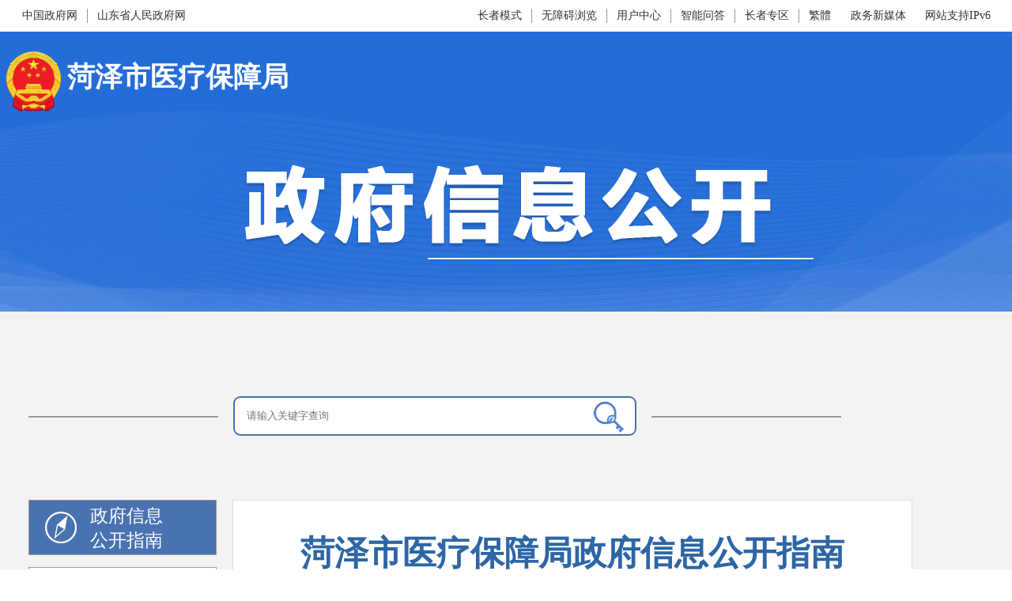

--- FILE ---
content_type: text/html
request_url: http://www.heze.gov.cn/fdnew/bmzn.html?dw=2c908088819842f701819a1d41d7000d
body_size: 11574
content:
<!DOCTYPE html>
<html>
	<head>
		<meta http-equiv="Content-Type" content="text/html; charset=utf-8">
		<meta http-equiv=" Content-Type" content="text/html; charset=utf-8">
		<title>政府信息公开专栏</title>
		<meta name="viewport"
			content="width=device-width, initial-scale=1>
		<meta http-equiv="X-UA-Compatible" content="IE=9; IE=8; IE=7; IE=EDGE">
		<meta name="SiteName" content="菏泽市人民政府">
    <meta name="SiteDomain" content="www.heze.gov.cn">
    <meta name="SiteIDCode" content="3717000034">
    <meta name="ColumnName" content="菏泽市人民政府">
    <meta name="ColumnType" content="菏泽市人民政府">
  	<meta name="ColumnDescription" content="">
  	<meta name="ColumnKeywords" content="">
    <meta name="subsite" content="菏泽市人民政府">
    <meta name="language" content="中文">
    <meta name="location" content="">
    <meta name="department" content="">
    <meta name="Keywords" content="">
    <meta name="Url" content="">
    <meta name="level" content="0">
    <meta name="serviceCategory" content="">
    <meta name="serviceObject" content="">
    <meta name="comments" content="">
    <meta name="subject" content="">
    <meta name="i_webid" content="0530">
    <meta name="i_columnid" content="">
    <meta name="pagetype" content="1">
  	<meta name="ArticleTitle" content="">
    <meta name="PubDate" content="">
    <meta name="ContentSource" content="">
		<meta name="applicable-device" content="pc">
		<script type="text/javascript" src="/0530/imagesnn/jquery-1_1.9.1.min.js"></script>
		<link rel="stylesheet" href="/0530/imagesnn/zTreeStyle.css" type="text/css">
		<link rel="stylesheet" href="/0530/css/fdstyle.css" type="text/css">
		<link rel="stylesheet" href="/0530/css/main.css" type="text/css">
		<link rel="stylesheet" href="/0530/css/reset.css" type="text/css">
		<script type="text/javascript" src="/0530/imagesnn/jquery.ztree.core-3.5.js"></script>
		<script type="text/javascript" src="/0530/imagesnn/jquery.ztree.excheck-3.5.js"></script>
        <link rel="stylesheet" href="/0530/wza/css/stylenew.css">
        <script src="/0530/js/url.js"></script>

		<script>
			function stopEvent() {
				var event = Event.findEvent();
				if (event.preventDefault) {
					event.preventDefault();
					event.stopPropagation();
				} else {
					event.returnValue = false;
					event.cancelBubble = true;
				}
			}
		</script>
		<style>
		.search{
			width:100%;
		}
		.zwxxgk_box,.contentbg{
			width:1280px!important;
			max-width: 1280px!important;
		}
		.scroll_main{
			width:860px;
		}
		@media (max-width: 768px){
			.zwxxgk_box,.search_c,.dl_nav,.dl_nav01,.dl_nav02,.scroll_main{
				width: 100%;
			}
			.zwxxgk_box{
				padding: 0 15px 20px 15px;
			}
			.search{
				padding-top: 35px;
			}
			.search .line{
				display: none;
			}
			.search_c{
				margin: 0;
			}
			.logo_xx{
				margin-top: 0;
			}
			.logo_xx >img{
				width: 90%;
			}
			.main{
				margin-top: 35px;
			}
			.dl_nav01 h3,.dl_nav01 h3.on a,.dl_nav01 h3 a,.dl_nav02 h3,.dl_nav02 h3 a,.dl_nav02 h3.on a,.dl_nav01 h3 a:hover,.dl_nav01 h3.on a:hover,.dl_nav02 h3 a:hover,.dl_nav02 h3.on a:hover,.dl_nav02 h3:hover{
				width: 100%;
			}
			.scroll_main{
				margin-left: 0;
				margin-top: 20px;
			}
			.scroll_wrap .wz_title{
				font-size:26px;
			}
			.zwxxgk_box,.contentbg{
				width:100%!important;
			}
			.logo img {
    width: 10%;
    margin: 20px auto;
}
		}
			
		</style>
	</head>

	<body>
        <script src="/0530/js/jquery-3.6.0.min.js"></script>
<script src="/0530/js/jquery.cookie.js"></script>
<script src="/0530/js/2020css_tyjs.v2.js"></script>
<script src="/0530/js/url.js"></script>
<script src="/0530/js/crypto-js.js"></script>
<script type="text/javascript" src="/0530/js/axios.min.js"></script>
<link rel="stylesheet" href="/0530/wza/css/stylenew.css">
<style>
	.top a{
		color:#333333;
	}
	.top a.border::after{
		background-color:#999999;
	}
	.clearfix{
		text-align:left;
	}
	.top{
		padding-top:0;
	}
	.border{
		border:none!important;
	}
	.toast{
		opacity: 1;
		background:none;
		box-shadow:none;
		font-size: 14px;
	}
	.aaaa{
		background:none;
		height: auto;
	}
</style>
<div id="zzmsys">
<div id="wrapper">
<div class="top aaaa divbgc" style="background-color: #ffffff;">
<div aria-continuous="0" tabindex="0" aria-label=""></div>
    <div class="big-container clearfix">
        <div class="top-left pull-left">
            <a href="http://www.gov.cn" target="_blank" class="border" tabindex="0" aria-label="中国政府网">中国政府网</a>
            <a href="http://www.shandong.gov.cn" target="_blank" tabindex="0" aria-label="山东省人民政府网">山东省人民政府网</a>
        </div>
		<div class="aria-region-start" tabindex="0" aria-continuous="0" aria-label="您已进入网页顶部服务区"></div>
        <div class="top-right pull-right" aria-regiontype="4" tabindex="0" aria-label="服务区，网页顶部服务区，包含长者模式，无障碍浏览，用户中心，智能问答，长者专区，政务新媒体等">
            <a href="javascript:void(0)" class="border" tabindex="0" aria-label="长者模式"><span id="pdsfzz" class="side-entry aging-entry" onclick="djzctc(event)">长者模式</span></a>
			<span id="kw"></span>
			<span class="side-entry aging-entry">
				 <a href="javascript:void(0)" class="border c-color-text toast" tabindex="0" aria-label="无障碍浏览">无障碍浏览</a>
			</span>
            <a href="javascript:void(0);" class="border" style="display: inline-block;" tabindex="0" aria-label="用户中心"><span id="userxx" ><span onclick="gouser()">用户中心</span></span></a>
            <a href="/znjqr/" class="border zzmsycs" tabindex="0" aria-label="智能问答">智能问答</a>
			<a href="/zzb/" class="border zzmsycs" tabindex="0" aria-label="长者专区">长者专区</a>
			<script src="/0530/js/languagechange.js"></script>            
            <a href="/zwxmt/" class="zzmsycs" tabindex="0" aria-label="政务新媒体">政务新媒体</a>
            <a href="javascript:void(0);" class="zzmsycs" onclick="return false;" style="background: rgba(255,255,255,0.2);border-radius: 20px;padding: 4px 7px;cursor: default;" tabindex="0" aria-label="网站支持IPv6">网站支持IPv6</a>
        </div>
		<div class="aria-region-end" tabindex="0" aria-continuous="0" aria-label="您已离开网页顶部服务区"></div>
    </div>
</div>
<script type="text/javascript">
	function djzctc(a){
		event.stopPropagation();
		if(a.target.innerHTML=="退出长者模式"){
			document.getElementById('zzmsys').classList.remove('wzazzms')
			document.getElementById('pdsfzz').innerHTML = "长者模式"
			localStorage.removeItem("wzazzms")
		}else if(a.target.innerHTML=="长者模式"){
			document.getElementById('zzmsys').classList.add('wzazzms')
			document.getElementById('pdsfzz').innerHTML = "退出长者模式"
			localStorage.setItem("wzazzms",1)
		}
	}
	//跳转个人中心
	function gouser() {
		event.stopPropagation();
		window.open("/grzx/")
	}
	//退出登录
	function tclogin() {
		event.stopPropagation();
		var hroute = "http://58.57.217.169:9088/sd-service/yhdl/logout?gotourl=" + btoa(location.href);
		$.ajax({
			url: "/sd-service/yhdl/getEncryLogoutGoToUrl?gotoUrl=" + hroute,
			type: "get",
			success: function(data) {
				clearCookie("uuid");
				clearCookie("token");
				location.href = "https://zwfw.sd.gov.cn/JIS/sso/logout.do?appmark=VGDYSYWRVS&usertype=1&gotourl=" + data
			}
		})
	}
	//清除cookie   
	function clearCookie(name) {
		event.stopPropagation();
		setCookie(name, "", -1);
	}
	//设置cookie    
	function setCookie(name, value, seconds) {
		seconds = seconds || 0; //seconds有值就直接赋值，没有为0，这个根php不一样。    
		var expires = "";
		if (seconds != 0) { //设置cookie生存时间    
			var date = new Date();
			date.setTime(date.getTime() + (seconds * 1000));
			expires = "; expires=" + date.toGMTString();
		}
		document.cookie = name + "=" + escape(value) + expires + "; path=/"; //转码并赋值    
	}
    window.onload=function(){
		if(location.href.indexOf('111.34.18.7:9088/hzs')!=-1){
			location.href = location.href.replace('111.34.18.7:9088/hzs','111.34.18.16:9088')
		}
		$.ajax({
			url: url_service + "/xwfx-service/sys/xwfx/",
			type: "post",
			data: JSON.stringify({
				"belong": "1600662038357610496",
				"lm": document.title,
				"pagename": document.title,
				"url": window.location.href
			}),
			dataType: "json",
			contentType: 'application/json;charset=utf-8',
			success: function(data) {}
		})
		if (getCookie('uuid') != false && getCookie('uuid') != undefined && getCookie('token') != false && getCookie('token') != undefined) {
			$.ajax({ //type 0. 用户上传 1.单位上传
				url: url_service + "/sd-service/api/sdlogin/detail/" + getCookie('uuid'),
				type: "get",
				dataType: "json",
				headers: {
					"Content-Type": "application/json"
				},
				success: function(data) {
					if (data && data.code == 10000) {
						document.getElementById('userxx').innerHTML = "<span onclick='gouser()'>"+data.data.name+"</span>"  + "<span onclick='tclogin();' style='margin-left:10px;'>退出</span>"
					}
				}
			})
		}
		if (localStorage.getItem("wzazzms")!=null) {
            document.getElementById('pdsfzz').innerHTML = "退出长者模式"
			document.getElementById('zzmsys').classList.add('wzazzms')
        } else {
            document.getElementById('pdsfzz').innerHTML = "长者模式"
			document.getElementById('zzmsys').classList.remove('wzazzms')
        }
        $("#xdh").click(function () {
            $(".ycdh").show();
            $(".ycdh").animate({
                left: "50%"
            }, "slow");
            return false;
        });
        var w = window.innerWidth || document.documentElement.clientWidth || document.body.clientWidth;
        $(document).click(function () {
            
            if (w < 768) {
                $(".ycdh").hide();
            }
            $(".ycdh").animate({
                left: "100%"
            }, "slow")
        });
        $(".ycdh").click(function (event) {
            event.stopPropagation();
        });
		$("#skin li").click(function (e) {
		e.stopPropagation();
        var url_img = $(this).attr("url_img");
        $(".index-bg1").css("background", "url(" + url_img + ") no-repeat center top");
		console.log(url_img);
    });
    }
</script>

        <div id="zzmsys">
            <div id="wrapper">
		<!-- 专题头文件 -->
		<div style="position:absolute; top:-9999999px; left:-999999px; z-index:-999999;">

		</div>
		<div class="zwxxgk_bd">
			<div class="contentbg">
				<!--手机头图s-->

				<!--手机头图e-->
				<!--top  开始-->
				<div class="toplog clearfix">
					<p class="logo">
						<a href="http://www.heze.gov.cn/" target="_blank">
						<img src="" id="ghChange" class="ghimg" style="margin-top: 0px;width:75px;">
							<!-- <span style="color: rgb(255, 255, 255); font-size: 40px; font-weight: bold;margin-right: 25px;" tabindex="0" aria-label="菏泽市人民政府">菏泽市人民政府</span> -->
					
						<span id="dwname"></span></a></p>
					<ul class="common-topbar-navlist">

					</ul>
				</div>
				<div>

					<p class="logo_xx">
						<!--政府信息公开--><img src="/0530/imagesnn/wfzfxxgklogoz.png" />
					</p>

				</div>
				<!--top  结束-->
				<div class="zwxxgk_box">
					<!--检索  开始-->
                    <div class="aria-region-start" tabindex="0" aria-continuous="0" aria-label="您已进入交互区，站内检索"></div>
					<div class="zwxxgk_ss" aria-regiontype="3" tabindex="0" aria-label="交互区,站内检索">
						<div class="inputText1">
							<div class="search">
								<div class="line"></div>
								<div class="search_c">
									<input type="text" id="searchword" name="searchword" value=""  tabindex="0" aria-label="请输入关键字查询" placeholder="请输入关键字查询" 
										onblur="if (this.value == '') {this.value = '请输入关键字查询';}"
										onfocus="if (this.value == '请输入关键字查询') {this.value = '';}" />
									<input type="image" src="/0530/imagesnn/wfzfxxgkseachb.png"
										onclick="searchsubmit()" />
								</div>
								<div class="line"></div>
							</div>
						</div>
					</div>
                    <div class="aria-region-end" tabindex="0" aria-continuous="0" aria-label="您已离开交互区，站内检索"></div>
					<script type="text/javascript">
						function searchsubmit() {
							var objsearchword = document.getElementById("searchword");
							var url;
							if (objsearchword.value == "" || (objsearchword.value.indexOf("请输入关键字查询") == 0)) {
								alert("请输入关键字查询");
								objsearchword.focus();
								return false;
							}
							if ((objsearchword.value.indexOf("上访") == 0) |
								(objsearchword.value.indexOf("污染") == 0) |
								(objsearchword.value.indexOf("罢工") == 0) |
								(objsearchword.value.indexOf("暴力") == 0) |
								(objsearchword.value.indexOf("下岗") == 0) |
								(objsearchword.value.indexOf("失业") == 0) |
								(objsearchword.value.indexOf("再就业") == 0) |
								(objsearchword.value.indexOf("军转") == 0) |
								(objsearchword.value.indexOf("干部") == 0) |
								(objsearchword.value.indexOf("复原") == 0) |
								(objsearchword.value.indexOf("法轮功") == 0) |
								(objsearchword.value.indexOf("拆迁") == 0) |
								(objsearchword.value.indexOf("土地买卖") == 0)
							) {
								url = "/jiansuo/" + "?keyword=" + encodeURIComponent(
									"“”");
								window.open(url, "", "");
							} else {
								var seachword = objsearchword.value;
								if (seachword.indexOf("(") > -1 || seachword.indexOf(")") > -1) {
									seachword = seachword.replace(/[(|)]/g, "").replace(/[(|)]/g, "");

								}
								if (seachword.indexOf("[") > -1 || seachword.indexOf("]") > -1) {
									seachword = seachword.replace(/[\[|\]]/g, "").replace(/[\[|\]]/g, "");

								}
								if (seachword.length > 10) {
									url = "/jiansuo/" + "?keyword=" +
										encodeURIComponent(seachword);
								} else {
									url = "/jiansuo/" + "?keyword=" +
										encodeURIComponent(seachword);
								}

								window.open(url, "", "");
							}
						}
						$("#searchword").keydown(function (e) {//input id号
					if (e.keyCode == 13) {
						searchsubmit();//调用搜索方法
					}
				});
					</script>
					<div class="main">
                        <div class="aria-region-start" tabindex="0" aria-continuous="0" aria-label="您已进入导航区"></div>
						<div class="dl_nav" aria-regiontype="1" tabindex="0" aria-label="导航区">
							<div class="dl_nav01">
								<h3 class="wfxxgkzn on" style=" margin-top: 0px;" tabindex="0" aria-label="政府信息公开指南">
									<a onclick="tz('bmzn')"><em class="zwxxgk_bnt1"></em>政府信息<br>公开指南</a></h3>
								<h3 class="wfxxgkzd"><a onclick="tz('bmzd')" tabindex="0" aria-label="政府信息公开制度"><em
											class="zwxxgk_bnt2"></em>政府信息<br>公开制度</a></h3>
							</div>
							<div class="dl_nav02">
								<div class="sideMenu">
									<h3 class="wfxxgkzdgk"><a onclick="tz('dwfd')" tabindex="0" aria-label="法定主动公开内容"><em class="zwxxgk_bnt3"></em>
											<div>法定主动<br>公开内容</div><span class="zwxxgk_bnt5"></span>
										</a>
									</h3>

									<ul style="background: rgb(255, 255, 255); border: 1px solid rgb(228, 228, 228);overflow-x: auto;"
										id="treeDemo" class="ztree">


									</ul>

									<h3 id='nbtscl' class="wfxxgknb" tabindex="0" aria-label="政府信息公开年报"><a onclick="tz('bmnb')"><em class="zwxxgk_bnt4"></em>
											<div>政府信息<br>公开年报</div><span class="zwxxgk_bnt5"></span>
										</a>
									</h3>
									<ul class="gknb_hd"
										style="background: rgb(255, 255, 255); border: 1px solid rgb(228, 228, 228);">

									</ul>
								</div>
								<!-- sideMenu End -->
							</div>
							<div class="dl_nav01">
								<h3 class="ysqgk" id="ysqgk"><a href="../y/home.html" aria-label="政府信息依申请公开"><em
											style="width: 57px;height: 63px;float: left;padding-right: 20px;margin-top: 6px;margin-left: 20px;background: url(/0530/imagesnn/ysqgkhongb.png) no-repeat"></em>政府信息<br>依申请公开</a>
								</h3>
							</div>



						</div>
                        <div class="aria-region-end" tabindex="0" aria-continuous="0" aria-label="您已离开导航区"></div>
                        <div class="aria-region-start" tabindex="0" aria-continuous="0" aria-label="您已进入视窗区"></div>
						<div class="scroll_main" aria-regiontype="2" tabindex="0" aria-label="视窗区">
							<div class="scroll_wrap">

								<div class="wz_title">
									<div tabindex="0" aria-label="政府信息公开指南"><span class="dwname"></span>政府信息公开指南</div>
									<div
										style="line-height:35px;text-align:center;color:#666;font-size:18px;font-weight:normal;" tabindex="0" aria-label="发布时间：">
										发布时间：<span id="rq"></span></div>
									<div style="text-align:right;padding-right:40px;"></div>
								</div>
								<div class="wz_zoom  scroll_cont ScrollStyle">
									<p>
									<div class="TRS_Editor" id="nr">
										
									</div>
									<div id="nr_fj">
										
									</div>

									</p>
								</div>

							</div>
							<style>
								.wz_title {
									font-size: 32pt;
									color: #2d66a5;
									font-weight: bold;
									text-align: center;
									margin: 38px 0;
								}

								.wz_zoom {
									height: 940px;
									overflow: hidden;
									margin-bottom: 30px;
								}

								.wz_zoom p {
									line-height: 30px;
									font-size: 16px;
									color: #606060;
								}

								.wz_zoom.scroll_cont p span {
									margin-right: 0;
								}

								.wz_zoom.scroll_cont a {
									font-size: 16px;
								}
								
								.scroll_main img {
    border: 0;
    vertical-align: middle;
}
							</style>
							<div class="scroll_cont gkzd none ScrollStyle"
								style="height: 735px;padding:0 20px;padding-bottom:30px; display: none;">

							</div>
							<div class="scroll_cont yj none" style=" display: none;">

							</div>



							<div class="gknb_bd" style="display: none;">

							</div>
						</div>
                        <div class="aria-region-end" tabindex="0" aria-continuous="0" aria-label="您已离开视窗区"></div>
						<script>
							$(function() {


								$("#ysqgk").hover(function() {
									$("#ysqgk a").css("color", "#fff");
									$("#ysqgk em").css("background-image", "url(/0530/imagesnn/ysqgkbai.png)");

								}, function() {
									$("#ysqgk a").css("color", "#2d66a5");
									$("#ysqgk em").css("background-image", "url(/0530/imagesnn/ysqgkhongb.png)");
								})



								var isM = /AppleWebKit.*Mobile/i.test(navigator.userAgent) || (
									/MIDP|SymbianOS|NOKIA|SAMSUNG|LG|NEC|TCL|Alcatel|BIRD|DBTEL|Dopod|PHILIPS|HAIER|LENOVO|MOT-|Nokia|SonyEricsson|SIE-|Amoi|ZTE/
									.test(navigator.userAgent));
								if (isM) {
									$(".sideMenu ul").eq(0).find("li").click(function(ev) {
										ev.stopPropagation();
										$(this).parent("ul").slideUp();
										console.log(11122);
									});
									$(".gknb_hd li").click(function(ev) {
										ev.stopPropagation();
										ev.preventDefault();
										var Height = $(".gknb_hd").height();
										if (Height >= 80) {
											$(".gknb_hd").slideUp();
										}
									});
								}
								$(".sideMenu li").click(function() {
									var i = $(".sideMenu li").index(this);
									$(".sideMenu li").eq(i).addClass("on").siblings().removeClass("on");
								});
								var MenuType = false;
								$(".sideMenu>h3").click(function(ev) {
									ev.stopPropagation();
									if ($(this).next("ul").is(":hidden")) {
										$(this).addClass("on").siblings("h3").removeClass("on");
										$(this).next("ul").slideDown().siblings("ul").slideUp();
									} else {
										$(this).removeClass("on");
										$(this).next("ul").slideUp();
									}
								})

							})
						</script>
					</div>
				</div>

				<!--通用底部-->
			</div>
		</div>
    </div>
</div>	
		<script src="/0530/js/data.js" type="text/javascript" charset="utf-8"></script>
		<script type="text/javascript">
		
			     String.prototype.replaceAll = function(s1,s2){ 
   return this.replace(new RegExp(s1,"gm"),s2); 
}
			var dwid = null;
			
			$(function(){
				dwid = getUrlParam('dw');
				if(dwid=='2c908088819842f701819a31cb01003b'||dwid=='2c908088819842f70181ad76957900f7'||dwid=='2c908088819842f701819a3df0a30063'||dwid=='2c908088819842f701819a295e610027'||
	dwid=='2c908088819842f701819a30ca890037'||dwid=='2c908088819842f701819a3031560035'||dwid=='2c908088819842f701819a3dc2600062'||dwid=='2c908088819842f701819a1c9490000a'||
	dwid=='2c908088819842f701819a1bcbb20007'||dwid=='2c908088819842f701819a1a32d10004'){
		$('#nbtscl').hide()
	}
				$("#dwname").html(dwlist[dwid])
				$(".dwname").html(dwlist[dwid])
				sj()
			})
			
			if(dwid=='2c908088819842f701819a277b870021'){
			$('.wfxxgkzdgk').hide()
			
			}
			function getUrlParam(name) {
				var reg = new RegExp("(^|&)" + name + "=([^&]*)(&|$)"); //构造一个含有目标参数的正则表达式对象
				var r = window.location.search.substr(1).match(reg); //匹配目标参数
				if (r != null) return unescape(r[2]);
				return null; //返回参数值
			}

			function tz(name) {
				window.location.href = name + ".html?dw=" + dwid
			}

			function sj() {
				$.ajax({
					type: "post",
					url: basurl + "/article/cp/1/1",
					async: true,
					data: JSON.stringify({
						"catas": ["1557266121684553728"],
						"xsnr": 1,
						"dw": [dwid]
					}),
					contentType: "application/json;charset=UTF-8",
					success: function(data) {
						$("#rq").html(data.data.contents[0].fwdate)
						var str=data.data.contents[0].memo
						str=str.replace('src="./201811/W','src="/0530/znfile/W');
										str=str.replace('src="./202105/W','src="/0530/znfile/W');
										str=str.replace('src="./201908/W','src="/0530/znfile/W');
										str=str.replace('src="./201803/W','src="/0530/znfile/W');
										str=str.replace('src="./201803/P','src="/0530/znfile/P');
										str=str.replace('src="./202007/W','src="/0530/znfile/W');
										str=str.replace('src="./201411/W','src="/0530/znfile/W');
										str=str.replace('src="./202007/P','src="/0530/znfile/P');
										str=str.replace('src="./201702/W','src="/0530/znfile/W');
										str=str.replace('href="P','href="/0530/znfile/P');
										
										str=str.replace('href="./201908/P','href="/0530/znfile/P');
										str=str.replace('href="./201803/P','href="/0530/znfile/P');
										str=str.replace('href="./202105/P','href="/0530/znfile/P');
										str=str.replace('href="./201811/P','href="/0530/znfile/P');
										str=str.replace('href="./202007/P','href="/0530/znfile/P');
										str=str.replace('href="./201411/W','href="/0530/znfile/W');
										str=str.replace('href="./201411/P','href="/0530/znfile/P');
										str=str.replace('href="./201702/P','href="/0530/znfile/P');
										str=str.replace('href="./202007/W','href="/0530/znfile/W');
										
										
										
										
										/*str=str.replaceAll('src="./201811/W','src="/0530/znfile/W');
										str=str.replaceAll('src="./202105/W','src="/0530/znfile/W');
										str=str.replaceAll('src="./201908/W','src="/0530/znfile/W');
										str=str.replaceAll('src="./201803/W','src="/0530/znfile/W');
										str=str.replaceAll('src="./202007/W','src="/0530/znfile/W');
										str=str.replaceAll('src="./201411/W','src="/0530/znfile/W');
										str=str.replaceAll('src="./201702/W','src="/0530/znfile/W');
										str=str.replaceAll('href="P','href="/0530/znfile/P');
										
										str=str.replaceAll('href="./201908/P','href="/0530/znfile/P');
										str=str.replaceAll('href="./201803/P','href="/0530/znfile/P');
										str=str.replaceAll('href="./202105/P','href="/0530/znfile/P');
										str=str.replaceAll('href="./201811/P','href="/0530/znfile/P');
										str=str.replaceAll('href="./202007/P','href="/0530/znfile/P');
										str=str.replaceAll('href="./201411/W','href="/0530/znfile/W');
										str=str.replaceAll('href="./201411/P','href="/0530/znfile/P');
										str=str.replaceAll('href="./201702/P','href="/0530/znfile/P');
										str=str.replaceAll('href="./202007/W','href="/0530/znfile/W');*/
										
										
						$("#nr").html(str)
						$("#nr a").each(function(){
							var q = this.href
							console.log(1)
							if(q.indexOf('jcms_files')!= -1&&q.indexOf("filename") == -1){
								var s = "/0530/222/" + q.split("/")[q.split("/").length-1]
								var a = q.replace(q,s)
								this.href = a
							}else if(q.indexOf("filename") != -1){
								var s = "/0530/222/" + q.split('filename=')[1]
								var a = q.replace(q,s)
								this.href = a
							}
						})
						$("#nr img").each(function(){
							var q = this.src
							if(q.indexOf('jcms_files')!= -1&&q.indexOf("filename") == -1){
								var s = "/0530/222/" + q.split("/")[q.split("/").length-1]
								var a = q.replace(q,s)
								this.src = a
							}else if(q.indexOf("filename") != -1){
								var s = "/0530/222/" + q.split('filename=')[1]
								var a = q.replace(q,s)
								this.src = a
							}
						})
						//
						 //
                    var fjHtml = '';
                    for(var i = 0; i < data.data.contents[0].files.length ; i++){
                        console.log(data.data.contents[0].files)
                        if(data.data.contents[0].files[i].showWeb != 0){
                            fjHtml += '<li><a href="'+ data.data.contents[0].files[i].fileurl+'"> '+ data.data.contents[0].files[i].filename +'</a></li> '
                        }
                    }
                    $("#nr_fj").html('<h3>附件:</h3>' + fjHtml)

					}
				})
			}
		</script>
		<style>
    /* .footer-con{
        display: flex;
        flex-wrap: wrap;
        justify-content: space-between;
    } */
	.contain_box1{
       background: #D3DFF1;
    }
    .footer-con .info p{
        line-height: 30px;
    }
    .contain_box2{
        padding-top: 25px;
       background: #f5f5f5;
    }
    .footer-con .info{
        width: 72.5% !important;
        color: #333333 !important;
        font-size: 16px !important;
    }
    .footer-con .info a{
        color: #333333 !important;
    }
    .f_four a::after{
        content: '';
    display: inline-block;
    vertical-align: middle;
    width: 1px;
    height: 15px;
    background: #bdbdbd;
    margin-left: 10px;
    }
    .f_four a:last-child:after{
        background: none;
    }
    .footer-con .bzx{
        width: 7.5% !important;
        text-align: left !important;
        margin-top: 10px;
    }
    .footer_newdiv1,.footer_newdiv2{
        display: flex;
        /* flex-wrap: wrap; */
        align-items: center;
    }
    .footer_newdiv1{
        margin-right: 40px;
    }
    .footer_newdiv2{
        margin-right: 75px;
    }
    .footer_newdiv1 img,.footer_newdiv2 img{
        margin-right: 9px;
    }
    .footer_newdiv1 img{
        float: left;
    }
    .footer_newdiv2 img{
        float: left;
    }
    .footer .link> li{
        width: 170px !important;
        height: 35px !important;
        line-height: 35px !important;
        font-size: 16px !important;
        color: #666666 !important;
        background: #E8EBF2 !important;
        border: 1px solid #A2B0C4 !important;
    }
    .footer .link> li:last-child{
        margin-right: 0 !important;
    }
    .footer .link> li:hover ul{
        bottom: 34px !important;
        background-color: #E8EBF2 !important;
    }
    .footer .link> li>ul>li:hover {
        background-color: #A2B0C4 !important;
    }
    .footer .link> li>ul>li:hover p{
        color: #FFFFFF !important;
    }
    .footer .link> li>ul>li>a{
        color: #666666 !important;
        font-size: 16px !important;
    }
    .footer .link>  li:hover ul::-webkit-scrollbar-track {
        background-color: rgba(255,255,255,.4) !important;
        border-radius: 5px !important;
    }
    .footer .link>  li:hover ul::-webkit-scrollbar {
        width: 8px !important;
    }

    .footer .link>  li:hover ul::-webkit-scrollbar-thumb {
        border-radius: 5px !important;
        background-color: #A2B0C4 !important;
    }
    .footer .footer_newdiv{
        display: flex;
        flex-wrap: wrap;
    }
    .footer .zgzfw{
        width: 100%;
        font-family: Microsoft YaHei;
        font-weight: bold;
        font-size: 22px;
        line-height: 38px;
    }
    .footer .zgzfweng{
        font-family: Microsoft YaHei;
        font-weight: 400;
        font-size: 14px;
        display: block;
    }
    .footer .link> li{
        margin: 12px 24px 12px 0 !important;
    }
    .footer .link{
        padding: 12px 0;
    }
    .footer .link> li::after{
        content: '';
        width: 14px;
        height: 8px;
        background-image: url(/0530/img/newjiantou.png);
        position: absolute;
        top: 50%;
        right: 18px;
        display: block;
        margin-top: -4PX;

    }
    .f_four a{
        margin-right: 5px;
    }
    @media screen and (max-width:768px) {
        .footer .footer_newdiv{
            padding-left: 18%;
        }
        .footer_newdiv1{
            margin-right: 0;
        }
        .footer_newdiv2{
            margin-right: 0;
        }
        .footer .link{
            padding: 15px 15px !important;
            text-align: center !important;
        }
        .footer .link> li {
            width: 48% !important;
            margin: 15px 2% 0 0 !important;
        }
        .footer .link> li:nth-of-type(2n){
            margin-right: 0 !important;
        }
        .footer-con .bzx, .footer-con .jc, .footer-con .info {
            width: 100% !important;
            text-align: center !important;
        }
        .footer .zfwzzc{
            width: 50% !important;
        }
        .footer{
            padding: 0 !important;
            background-color: inherit !important;
        }
        .contain_box2{
            padding: 15px;
            overflow: hidden;
        }
        .footer-con .bzx  {
            margin: 5px 0 15px !important;
        }
        footer{
            background: whitesmoke !important;
        }
    }
	.wzazzms .footer .link> li a,
	.wzazzms .footer .link> li span{
		font-size:26px;
	}
	.wzazzms .footer-con .info p,
	.wzazzms .footer-con .info a{
		font-size:24px;
	}
	.wzazzms .footer-con .jc{
		display: flex;
		justify-content: center;
	}



    .wzazzms .footer .footer_newdiv{
		width:100%;
		padding-left: 10%;
        justify-content: center;
    }
    .wzazzms .footer_newdiv1{
		width:50%;
        margin-right: 0;
    }
    .wzazzms .footer_newdiv2{
		width:50%;
        margin-right: 0;
    }
    .wzazzms .footer .link{
        padding: 15px 15px !important;
        text-align: center !important;
    }
    .wzazzms .footer .link> li {
		height: auto !important;
		padding: 15px;
        width: 48% !important;
        margin: 25px 2% 0 0 !important;
    }
	.wzazzms .footer .link> li:nth-of-type(2n){
        margin-right: 0 !important;
    }
    .wzazzms .footer-con .bzx,
    .wzazzms .footer-con .jc,
    .wzazzms .footer-con .info {
        width: 100% !important;
        text-align: center !important;
    }
    .wzazzms .footer .zfwzzc{
        width: 50% !important;
    }
	.wzazzms .footer .zfwzzc img{
		width:45%;
	}
	.wzazzms .footer .zgzfw{
		font-size:38px;
	}
	.wzazzms .footer .zgzfweng{
		font-size:26px;
	}
	.wzazzms .footer_newdiv1 img,
	.wzazzms .footer_newdiv2 img{
		width:13% !important;
	}
	.wzazzms .footer .link> li a, .wzazzms .footer .link> li span{
		font-size: 26px !important;
	}
	.wzazzms .footer-con .info p{
		margin-bottom:15px !important;
	}
	.wzazzms .footer .wzaimg2 img{
		width:58% !important;
	}
	.wzazzms .footer .wzaimg2{
		width:50% !important;
	}
	.wzazzms .footer .wzaimg1{
		width: 10%;
	}
	.wzazzms .footer{
	padding:0 !important;
		background-color:inherit !important;
	}
</style>
<div class="footer">
    <div class="contain_box1">
        <div class="container clearfix" style="padding:0;">
            <div class="aria-region-start" tabindex="0" aria-continuous="0" aria-label="您已进入网页底部导航区"></div>
            <ul class="link clearfix" tabindex="0" aria-regiontype="1" aria-label="导航区，网页底部导航区，包含中国政府网，山东省人民政府，省级人民政府，市政府部门，县区人民政府，省内地市政府等">
                <div class="footer_newdiv pull-left">
                    <div class="footer_newdiv1">
                        <img src="/0530/img/newlog.png" alt="图片：中国政府网">
                        <a class="fllter_newa" href="https://www.gov.cn/" target="_blank" style="color: #FB0000;">
                            <span class="zgzfw" tabindex="0" aria-label="中国政府网">中国政府网</span>
                            <span class="zgzfweng" tabindex="0" aria-label="www.gov.cn">www.gov.cn</span>
                        </a>
                    </div> 
                    <div class="footer_newdiv2">
                        <img src="/0530/img/newlog.png" alt="图片：山东省人民政府">
                        <a class="fllter_newa" href="http://www.shandong.gov.cn/" target="_blank" style="color: #033680;">
                            <span class="zgzfw" tabindex="0" aria-label="山东省人民政府">山东省人民政府</span>
                            <span class="zgzfweng" tabindex="0" aria-label="www.shandong.gov.cn">www.shandong.gov.cn</span>
                        </a>
                    </div> 
                </div>
                <li>
                    <span tabindex="0" aria-label="省级人民政府" >省级人民政府</span>
                    <ul class="footerdaoh" id="ddsjzf">
                    </ul>
                </li>
                <li>
                    <span tabindex="0" aria-label="市政府部门">市政府部门</span>
                    <ul class="footerdaoh" id="hzszfbm-list1">
                    </ul>
                </li>
                <li>
                    <span tabindex="0" aria-label="县区人民政府">县区人民政府</span>
                    <ul class="footerdaoh" id="hzsxqzf-list1">
                    </ul>
                </li>
                <li>
                    <span tabindex="0" aria-label="省内地市政府">省内地市政府</span>
                    <ul class="footerdaoh" id="sdssfbm-list1">
                    </ul>
                </li>
            </ul>
            <div class="aria-region-end" tabindex="0" aria-continuous="0" aria-label="您已离开网页底部导航区"></div>
        </div>
    </div>
    <div class="contain_box2">
        <div class="container" style="padding:0;">
            <div class="aria-region-start" tabindex="0" aria-continuous="0" aria-label="您已进入网页底部服务区"></div>
            <div class="footer-con clearfix" tabindex="0" aria-regiontype="4" aria-label="服务区，网页底部服务区，包含关于我们，网站地图，网站声明等">
                <div class="bzx pull-left" tabindex="0" aria-label="党政机关">
                    <a href="https://bszs.conac.cn/sitename?method=show&amp;id=0922FEF9FF477FF3E053022819AC34FD" target="_blank"><img class="wzaimg1" id="imgConac" vspace="0" hspace="0" border="0" src="/0530/img/newdzjg.png" data-bd-imgshare-binded="1"></a>
                </div>
    
                <div class="info pull-left">
                    <p class="f_four"><a href="http://www.heze.gov.cn/wzdt/" target="_blank" tabindex="0" aria-label="网站地图">网站地图</a> <a href="http://www.heze.gov.cn/gywm/" target="_blank" tabindex="0" aria-label="关于我们">关于我们</a> <a href="http://www.heze.gov.cn/lxwm/" target="_blank" tabindex="0" aria-label="联系我们">联系我们</a> <a href="http://www.heze.gov.cn/flsm/" target="_blank" tabindex="0" aria-label="网站声明">网站声明</a></p>
                    <p tabindex="0" aria-label="菏泽市人民政府版权所有 菏泽市人民政府办公室主办">菏泽市人民政府版权所有&nbsp;&nbsp;&nbsp;菏泽市人民政府办公室主办</p>
                    <p><a href="https://beian.miit.gov.cn/#/Integrated/index" target="_blank" tabindex="0" aria-label="鲁ICP备05021639号-1">鲁ICP备05021639号-1</a> <a href="http://www.beian.gov.cn/portal/registerSystemInfo?recordcode=37172902371875" target="_blank" tabindex="0" aria-label="鲁公网安备:37172902371875"><img style="vertical-align: top;padding-top: 4px;" src="/0530/img/gab.png">鲁公网安备:37172902371875</a> <span tabindex="0" aria-label="政府网站标识码:3717000034">政府网站标识码:3717000034</span> <span tabindex="0" aria-label="E_mail：szfwz@hz.shandong.cn">E_mail：szfwz@hz.shandong.cn</span></p>
    
                </div>
                <div class="jc pull-left">
                    <div class="bottom-logor zfwzzc" style="float: left; margin-top:0;" tabindex="0" aria-label="政府网站找错">
                        <script id="_jiucuo_" sitecode="3717000034" src="/0530/js/jiucuo.js"></script>
                    </div>
                    <div class="wzaimg2" style="float: left;margin-left: 10px; width: 120px;border-radius: 5px;overflow: hidden;" tabindex="0" aria-label="适老化无障碍服务">
                        <img src="http://www.shandong.gov.cn/picture/662/2201200039556826272.png" alt="适老化无障碍服务" style="width: 100%;">
                    </div>
                </div>
            </div>
            <div class="aria-region-end" tabindex="0" aria-continuous="0" aria-label="您已离开网页底部服务区"></div>
        </div>
    </div>

</div>
</div>
</div>
<script src="http://www.heze.gov.cn/0530/js/hzbmfooter1.js"></script>
<script type="text/javascript" src="/0530/wza/js/other.js"></script>
<script type="text/javascript" src="/0530/wza/js/jquery-1-edb203c114.10.2.js"></script>
<script type="text/javascript" src="/0530/wza/js/esl-d776bfb1aa.js"></script>
<script type="text/javascript" src="/0530/wza/js/all_async_search_66794fc.js"></script>
<script type="text/javascript" src="/0530/wza/js/aging-tools-pc-9e81c30fcbnew.js"></script>
<script type="text/javascript" src="/0530/wza/js/aging-tools-e41786b1c3.js"></script>
<script type="text/javascript" src="/0530/wza/js/sbase-47057af807.js"></script>
<script>
    F._fileMap({
        "/css/components/nav-c468ec637c.css": ["components/nav.css"]
    });
    F.use("lib/mod_evt", function (evt) {
        F._setContextMethod("listen", function (modName, evtName, handler) {
            evt.on(modName, evtName, handler)
        });
    });
</script>
<script src="/0530/wza/js/min_super-c04bc97b1c.js?id=1"></script>
        <script type="text/javascript" src="/0530/wza/js/other.js"></script>
<script type="text/javascript" src="/0530/wza/js/jquery-1-edb203c114.10.2.js"></script>
<script type="text/javascript" src="/0530/wza/js/esl-d776bfb1aa.js"></script>
<script type="text/javascript" src="/0530/wza/js/all_async_search_66794fc.js"></script>
<script type="text/javascript" src="/0530/wza/js/aging-tools-pc-9e81c30fcbnew.js"></script>
<script type="text/javascript" src="/0530/wza/js/aging-tools-e41786b1c3.js"></script>
<script type="text/javascript" src="/0530/wza/js/sbase-47057af807.js"></script>
<script>
    F._fileMap({
        "/css/components/nav-c468ec637c.css": ["components/nav.css"]
    });
    F.use("lib/mod_evt", function (evt) {
        F._setContextMethod("listen", function (modName, evtName, handler) {
            evt.on(modName, evtName, handler)
        });
    });
</script>
<script src="/0530/wza/js/min_super-c04bc97b1c.js"></script>
	</body>
</html>


--- FILE ---
content_type: text/css
request_url: http://www.heze.gov.cn/0530/css/fdstyle.css
body_size: 6726
content:
*,
*:before,
*:after {
    -webkit-box-sizing: border-box;
    -moz-box-sizing: border-box;
    box-sizing: border-box;
}

body,
h1,
h2,
h3,
h4,
h5,
h6,
div,
p,
dl,
dt,
dd,
ol,
ul,
li,
form,
table,
th,
td,
a,
img,
span,
strong,
var,
em,
input,
textarea,
select,
option {
    margin: 0;
    padding: 0;
    box-sizing: border-box;
}
html,
body {
    font-family: "Microsoft YaHei", "SimSun", "Arail", "Tabhoma", sans-serif;
    font-size: 12px;
    text-align: left;
}
ul, ol {
    list-style: none;
}

img {
    border: 0;
    vertical-align: middle;
}

input,
select,
textarea {
    outline: 0;
}

textarea {
    resize: none;
}

table {
    border-collapse: collapse;
    border-spacing: 0;
}

a {
    text-decoration: none;
    cursor: pointer;
}

a {
    text-decoration: none;
    color: #666666;
}

a:link,
a:visited,
a:hover,
a:active {
    text-decoration: none;
}

.f-hidden {
    display: none;
    visibility: hidden;
}

.f-clear {
    display: block;
    *zoom: 1;
}

.f-clear:after {
    content: '';
    overflow: hidden;
    width: 100%;
    height: 0;
    font-size: 0;
    display: block;
    clear: both;
}

.none {
    display: none;
}

.clear {
    clear: both;
}
.sideMenu ul.ztree li a.curSelectedNode span {
    color: #4972B0;
    font-weight: bold;
}
.zwxxgk_bd {
    width: 100%;
    height: 100%;
    background: url(../img/2019zfxxgk_banner_wy_20200108.jpg) no-repeat top center;
}

.contentbg {
    width: 100%;
    height: 100%;
    max-width: 1100px;
    margin: auto;
    padding-bottom: 40px;
    overflow: hidden;
}

/****top ****/
.zwxxgk_top {
    width: 1100px;
    height: 365px;
    margin: 0 auto;
    position: relative;
}

.zwxxgk_top1 {
    padding-top: 45px;
    height: 84px;
}

.zwxxgk_top1 img {
    width: 70px;
    height: 73px;
    float: left;
    margin-right: 10px;
}

.zwxxgk_top1 a {
    height: 73px;
    line-height: 73px;
    font-size: 35px;
    color: #fff;
    font-family: "Microsoft YaHei", "SimSun", "Arail", "Tabhoma", sans-serif;
}

.zwxxgk_top2 {
    width: 714px;
    height: 121px;
    margin-left: 237px;
    margin-top: 54px;
}

.toplog {
    height: 123px;
}

.logo {
    overflow: hidden;
    margin-top: 40px;
    float: left;
    display: block;
}

.logo img {
    float: left;
}

.logo span {
    color: #FFFFFF;
    font-size: 35px;
    font-weight: bold;
    line-height: 76px;
    float: left;
    margin-left: 0;
}

.logo_xx {
    text-align: center;
    font-size: 100px;
    font-weight: bold;
    color: #FFFFFF;
    margin-top: 39px;
}

.common-topbar-navlist {
    float: right;
    margin-top: 52px;
}

.common-topbar-navlist li {
    display: inline-block;
    margin-right: 20px;
    line-height: 67px;

}

.common-topbar-navlist a {
    font-size: 23px;
    display: block;
    color: #fff;
    border-bottom: 3px #ec2a0e solid;
}

.common-topbar-navlist .active a,
.common-topbar-navlist a:hover {
    color: #ff0;

    border-color: #ff0;
}

.common-topbar-navlist li.pull-right a {
    margin: 20px 0;
    padding: 0 5px;
    border: 1px #e89999 solid;
    border-radius: 5px;
    line-height: 28px;
    height: 30px;
    font-size: 18px;
    font-weight: normal;
}

.common-topbar-navlist li.pull-right a:hover {
    background: #fff;
    color: #c50001;
}

.clearfix:after {
    visibility: hidden;
    display: block;
    font-size: 0;
    content: " ";
    clear: both;
    height: 0;
}

.clearfix {
    *zoom: 1;
}

/**** mian  ****/
.zwxxgk_box {
    width: 1100px;
    height: 100%;
    overflow: hidden;
    background-color: #f2f3f3;
    margin: 60px auto 0;
    padding: 0 36px 20px 36px;
}

/**** 检索  ****/
.search {
    padding-top: 87px;
    overflow: hidden;
}

.line {
    width: 240px;
    float: left;
    border-top: 2px solid #999999;
    margin-top: 25px;
}

.search_c {
    width: 510px;
    float: left;
    height: 50px;
    margin: 0 19px;
    position: relative;
}

.search_c input[type="text"] {
    width: 100%;
    height: 50px;
    line-height: 50px;
    float: left;
    border: 2px solid #4972B0;
    border-radius: 9px;
    padding-right: 60px;
    padding-left: 15px;
}

.search_c input[type="image"] {
    position: absolute;
    right: 15px;
    top: 6px;
}

.main {
    overflow: hidden;
    margin-top: 81px;
}

/**** 左导航  ****/
.dl_nav {
    width: 240px;
    float: left;
}

.dl_nav01 {
    width: 100%;
    float: left;
}

.dl_nav01 h3 {
    width: 240px;
    height: 70px;
    margin-top: 15px;
    float: left;
}

.dl_nav01 h3 a {
    width: 238px;
    color: #4972B0;
    font-size: 23px;
    display: block;
    height: 70px;
    padding-top: 4px;
    background: #fff;
    border: 1px solid #999999;
    font-weight: normal;
}

.dl_nav01 h3 a:hover {
    width: 238px;
    height: 70px;
    background-color: #4972B0;
    color: rgb(255, 255, 255);
    font-size: 23px;
    padding-top: 4px;
    font-weight: normal;
}

.dl_nav01 h3 em.zwxxgk_bnt1,
.dl_nav01 h3 em.zwxxgk_bnt2 {
    width: 57px;
    height: 63px;
    float: left;
    padding-right: 20px;
    margin-top: 10px;
    margin-left: 20px;
}

.dl_nav01 h3 em.zwxxgk_bnt1 {
    background: url(../img/zfxxgk_zfxxicon1_wy_20191231.png) no-repeat;
}

.dl_nav01 h3 em.zwxxgk_bnt2 {
    background: url(../img/zfxxgk_zfxxicon2_wy_20191231.png) no-repeat;
}

.dl_nav01 h3:hover em.zwxxgk_bnt1 {
    background: url(../img/zfxxgk_zfxxicon1_1_wy_20191231.png) no-repeat;
}

.dl_nav01 h3:hover em.zwxxgk_bnt2 {
    background: url(../img/zfxxgk_zfxxicon2_2_wy_20191231.png) no-repeat;
}

.dl_nav01 h3.on a {
    height: 70px;
    width: 238px;
    background-color: #4972B0;
    color: rgb(255, 255, 255);
    font-size: 23px;
    padding-top: 4px;
}

.dl_nav01 h3.on em.zwxxgk_bnt1 {
    background: url(../img/zfxxgk_zfxxicon1_1_wy_20191231.png) no-repeat;
}

.dl_nav01 h3.on em.zwxxgk_bnt2 {
    background: url(../img/zfxxgk_zfxxicon2_2_wy_20191231.png) no-repeat;
}

.dl_nav02 {
    width: 240px;
    float: left;
}

.dl_nav02 h3 {
    width: 238px;
    height: 70px;
    border: 1px solid #999999;
    margin-top: 15px;
    float: left;
    color: #4972B0;
    font-size: 23px;
    display: block;
    padding-top: 4px;
    background: #fff;
    font-weight: normal;
}

.dl_nav02 h3 a {
    color: #4972B0;
    display: block;
    float: left;
    width: 100%;
}

.dl_nav02 h3:hover {
    width: 238px;
    background-color: #4972B0;
    color: rgb(255, 255, 255);
    font-size: 23px;
    display: block;
    font-weight: normal;
}

.dl_nav02 h3:hover a {
    color: rgb(255, 255, 255);
    display: block;
    float: left;
    width: 100%;
}

.dl_nav02 h3 em.zwxxgk_bnt3,
.dl_nav02 h3 em.zwxxgk_bnt4 {
    width: 57px;
    height: 63px;
    float: left;
    padding-right: 20px;
    margin-top: 6px;
    margin-left: 20px;
}

.dl_nav02 h3 em.zwxxgk_bnt3 {
    background: url(../img/zfxxgk_zfxxicon3_wy_20191231.png) no-repeat;
}

.dl_nav02 h3 em.zwxxgk_bnt4 {
    background: url(../img/zfxxgk_zfxxicon4_wy_20191231.png) no-repeat;
}

.dl_nav02 h3:hover em.zwxxgk_bnt3 {
    background: url(../img/zfxxgk_zfxxicon3__3wy_20191231.png) no-repeat;
}

.dl_nav02 h3:hover em.zwxxgk_bnt4 {
    background: url(../img/zfxxgk_zfxxicon4_4_wy_20191231.png) no-repeat;
}

.dl_nav02 h3 div {
    float: left;
    width: 95px;
}

.dl_nav02 h3 span.zwxxgk_bnt5,
.dl_nav02 h3 span.zwxxgk_bnt6 {
    width: 20px;
    height: 60px;
    float: right;
    margin-right: 20px;
}

.dl_nav02 h3 span.zwxxgk_bnt5 {
    background: url(../img/zfxxgk_jh_wy_20191231.png) no-repeat center;
}


.dl_nav02 h3:hover span.zwxxgk_bnt5 {
    background: url(../img/zfxxgk_jh1_wy_20191231.png) no-repeat center;
}


.dl_nav02 h3.on {
    width: 238px;
    background-color: #4972B0;
    color: rgb(255, 255, 255);
    font-size: 23px;
    display: block;
}

.dl_nav02 h3.on a {
    color: rgb(255, 255, 255);
    display: block;
    float: left;
    width: 100%;
}

.dl_nav02 h3.on em.zwxxgk_bnt3 {
    background: url(../img/zfxxgk_zfxxicon3__3wy_20191231.png) no-repeat;
}

.dl_nav02 h3.on em.zwxxgk_bnt4 {
    background: url(../img/zfxxgk_zfxxicon4_4_wy_20191231.png) no-repeat;
}

.dl_nav02 h3.on span.zwxxgk_bnt5 {
    background: url(../img/zfxxgk_jh1_wy_20191231.png) no-repeat center;
}


.sideMenu ul {
    width: 240px;
    display: none;
    background: #fff;
    color: #4a4a4a;
    float: left;
    padding-top: 15px;
    /* 默认都隐藏 */
}

.sideMenu ul li {
    padding: 4px 0 4px 20px;
    line-height: 24px;
    font-size: 15px;
    font-weight: 400;
    cursor: pointer;
}

.sideMenu ul li a {
    color: #4a4a4a;
    display: block;
}

.sideMenu ul li span {
    font-size: 35px;
    float: left;
    margin-right: 10px;
}

.sideMenu ul li:hover {
    background-color: rgb(230, 245, 255);
    display: block;
    color: #2d66a5;
}

.sideMenu ul li a:hover {
    color: #2d66a5;
    font-size: 15px;
    font-weight: 600;
}

.sideMenu ul li.on {
    color: #2d66a5;
    font-size: 15px;
    background-color: rgb(230, 245, 255);
}

.sideMenu ul li.on a {
    color: #2d66a5;
    display: block;
    font-weight: 600;
}

.sideMenu ul li

    /* 政府信息公开指南 */
.scroll_main {
    width: 728px;
    display: block;
    float: left;
    background-color: #FFF;
    border: 1px solid #fffbfb;/height: 1085px;
    * box-shadow: darkgrey 0 0 3px 1px;
    margin-left: 18px;
    /*inset边框内阴影*/
}

/* 滚动内容区样式 */
.scroll_wrap {
    width: 100%;
    position: relative;
}

.scroll_wrap h1 {
    width: 730px;
    font-size: 32px;
    text-align: center;
    margin: 0;
    padding: 0;
    margin-top: 38px;
    margin-bottom: 38px;
    color: #2d66a5;
    font-weight: 600;
}

.scroll_wrap .scroll_cont {
    height: 920px;
    overflow: hidden;
    padding: 0 20px;
}

.scroll_wrap .scroll_cont p {
    /* text-indent:24px; */
}

.scroll_wrap .scroll_cont h2 {
    margin-top: 30px;
    margin-bottom: 30px;
}

.scroll_wrap .scroll_cont h3 {
    margin-top: 30px;
    margin-bottom: 30px;
}

.scroll_wrap .scroll_cont span {
    margin-top: 30px;
    /* font-weight:600; */
    margin-right: 5px;
}

/* 滚动条 */
.scroll_wrap .scroll_bar {
    position: absolute;
    top: 93px;
    right: 0;
    width: 10px;
    height: 920px;
    background-color: #e4e4e4;
}

/* 滚动块 */
.scroll_wrap .scroll_slider {
    position: absolute;
    top: 0;
    left: 0;
    width: 10px;
    max-height: 80px;
    background-color: #2d66a5;
    border-radius: 5px;
}

.scroll_wrap .scroll_slider:hover {
    opacity: 1;
}

/* 政务信息公开制度 */
.zfxxgk_zd {}

.zfxxgk_zd1 {
    width: 100%;
    height: 21px;
    margin-bottom: 30px;
    margin-top: 30px;
}

.zfxxgk_zd1 a {
    font-size: 16px;
    color: #606060;
}

.zfxxgk_zd1 b,
.zfxxgk_zd2 b {
    color: #b2b2b2;
    font-size: 16px;
    margin-left: 20px;
    font-weight: 100;
}

.zfxxgk_zd2 {
    width: 100%;
    border-top: 2px solid #ccc;
}

.zfxxgk_zd2 ul li {
    width: 100%;
    float: left;
    font-size: 16px;
    line-height: 30px;
    margin-top: 30px;
}

.zfxxgk_zd2 ul li a {
    float: left;
    display: block;
    width: 80%;
    overflow: hidden;
    text-overflow: ellipsis;
    white-space: nowrap;
    word-wrap: normal;
    font-size: 16px;
    color: #666666;
}

.zfxxgk_zd2 ul li b {
    color: #b2b2b2;
    font-size: 16px;
    margin-left: 20px;
    font-weight: 100;
    float: right;
}

.zfxxgkzd ul li a {
    float: left;
    display: block;
    width: 80%;
    font-size: 16px;
    color: #666666;
    overflow: inherit;
    text-overflow: inherit;
    white-space: inherit;
    word-wrap: inherit;
}

/* 政务信息主动公开内容 */
.zfxxgk_gk {
    padding: 0 20px;
}

.zwxxgk_box1 {
    width: 1028px;
    height: 100%;
    overflow: hidden;
    background-color: rgb(242, 242, 242);
    margin: 0 auto;
    padding: 0 36px 20px 36px;
}

.scroll_main1 {
    width: 768px;
    display: block;
    float: left;
    background-color: #FFF;
    border: 1px solid #dfdfdf;
    padding: 0 0;
    margin-left: 18px;
    /*inset边框内阴影*/
}

.zfxxgk_zdgktit {
    width: 100%;
    height: 35px;
    float: left;
    border-bottom: 2px solid #ccc;
}

.zfxxgk_zdgktit a {
    height: 35px;
    line-height: 35px;
    background-color: #4972B0;
    display: block;
    float: left;
    text-align: center;
    color: #fff;
    font-size: 18px;
    font-weight: bold;
    padding: 0 20px;
    min-width: 70px;
}

.zfxxgk_zdgkc {
    float: left;
    margin-top: 30px;
    margin-bottom: 20px;
    width: 768px;
}

.zfxxgk_zdgkc ul li {
    font-size: 16px;
    line-height: 30pt;
    width: 100%;
    height: auto;
    overflow: hidden;
}

.zfxxgk_zdgkc ul li a {
    float: left;
    display: block;
    width: 80%;
    overflow: hidden;
    text-overflow: ellipsis;
    white-space: nowrap;
    word-wrap: normal;
}

.zfxxgk_zdgkc b {
    color: #b2b2b2;
    font-size: 16px;
    margin-left: 20px;
    font-weight: 100;
    float: right;
}

.zfxxgk_zdgkc .more {
    width: 100px;
    height: 30px;
    line-height: 30px;
    font-size: 15px;
    margin: 0 auto;
    text-align: center;
    background: #e7e7e7;
    float: left;
    margin-top: 10px;
    margin-left: 340px;
    margin-bottom: 22px;
}

.zfxxgk_zdgkc .zfjg li.one {
    width: 100%;
}

.zfxxgk_zdgkc .zfjg li {
    float: left;
    width: 33%;
    font-size: 16px;
}

.jj .zfxxgk_zdgkc .zfjg li a {
    font-size: 14px;
    color: #000;
}

.jj .zfxxgk_zdgkc .zfjg li {
    margin: 0;
}

.ztree * {
    font-family: "Microsoft YaHei", "SimSun", "Arail", "Tabhoma", sans-serif;
    font-size: 12px;
    text-align: left;
}

.ztree li a {
    padding: 0 3px 0 0;
}

.ztree li span.button.switch {
    width: 18px;
    height: 18px;
    margin-top: 3px;
}

.sideMenu ul.ztree li ul.line {
    border-top: 0;
}

.sideMenu ul.ztree li.on {
    background-color: initial;
}

.sideMenu ul.ztree li {
    padding: 4px 0 4px 20px;
    line-height: 24px;
    font-size: 15px;
    font-weight: 400;
    cursor: pointer;
    float: left;
    width: 100%;
}

.sideMenu ul.ztree li ul.level0 li {
    padding: 4px 0 4px 0;
}

.sideMenu ul.ztree li:hover {
    background-color: initial;
    display: block;
    color: #4a4a4a;
}

.sideMenu ul.ztree li.on a {
    color: #d4494c;
    display: block;
    font-weight: initial;
    font-size: 15px;
}

.sideMenu ul.ztree li.on a:hover {
    color: #4972B0;
    font-size: 18px;
    font-weight: bold;
}

.sideMenu ul.ztree li span {
    font-size: 15px;
    height: 24px;
    line-height: 24px;
}

.sideMenu ul.ztree li.on span {
    font-size: 15px !important;
    color: #4972B0;
}

.sideMenu ul.ztree li a{
    line-height: 24px;
    height: 24px;
    float: left;
}

.sideMenu ul.ztree li a:hover {
    color: #4972B0;
    font-size: 15px;
    font-weight: bold;
}

.sideMenu ul.ztree li a.curSelectedNode span {
    color: #4972B0;
    font-weight: bold;
}

.ztree li a.curSelectedNode {
    background-color: initial;
    border: 0;
}

.ztree li.level1 a span {
    max-width: 165px;
    white-space: nowrap;
}

/* 政务信息年度报告 */
.gknb_bd .nb_top {
    font-size: 18px;
    color: #666666;
    font-weight: normal;
    line-height: 52px;
    margin-left: 10px;
}

.gknb_bd .nb_title {
    font-size: 16px;
    color: #FFFFFF;
    background: #4972B0;
    line-height: 40px;
    font-weight: bold;
    float: left;
    padding: 0 10px;
}

.gknb_bd .nb_list table tr:nth-child(odd) td {
    background-color: #f5f5f5;
}

.gknb_bd .nb_list table tr:nth-child(even) td {
    background-color: #FFFFFF;
}

.gknb_bd .nb_list table td a {
    font-size: 16px;
    color: #666666;
    padding-left: 50px;
}

/* 政府信息年度报告-文章 */
.scroll_main {
    width: 770px;
    display: block;
    float: left;
    background-color: #FFF;
    border: 1px solid #dfdfdf;
    padding: 0 0;
    margin-left: 18px;
}

/* 滚动内容区样式 */
.zwxxgk_ndbgwz {
    width: 100%;
    height: 1085px;
    position: relative;
}

.zwxxgk_ndbgwz h1 {
    width: 730px;
    font-size: 32px;
    text-align: center;
    margin: 0;
    padding: 0;
    margin-top: 38px;
    margin-bottom: 15px;
    color: #2d66a5;
    font-weight: 600;
}

.zwxxgk_ndbgwz .Article_ly {
    width: 100%;
    font-size: 15px;
    height: 53px;
    text-align: center;
    border-bottom: 3px solid #f7f7f7;
    margin-bottom: 20px;
    float: left;
}

.smallFont {
    font-size: 10px;
    margin: 0 5px 0 5px;
    cursor: pointer;
}

.medFont {
    font-size: 14px;
    margin: 0 5px 0 0;
    cursor: pointer;
}

.largeFont {
    font-size: 16px;
    margin: 0 5px 0 0;
    cursor: pointer;
}

.curFont {
    color: red;
}

.zwxxgk_ndbgwz .scroll_cont {
    width: 93%;
    height: 820px;
    overflow: hidden;
    padding: 0 20px;
    float: left;
}

.zwxxgk_ndbgwz .scroll_cont p {
    line-height: 30px;
    font-size: 16px;
}

.zwxxgk_ndbgwz .scroll_cont h2 {
    font-size: 21px;
    margin-top: 30px;
    margin-bottom: 30px;
    font-weight: 600;
}

.zwxxgk_ndbgwz .scroll_cont h3 {
    font-size: 16px;
    margin-top: 30px;
    margin-bottom: 30px;
    font-weight: 600;
}

.zwxxgk_ndbgwz .scroll_cont span {
    font-size: 16px;
    margin-top: 30px;
    font-weight: 600;
    margin-right: 5px;
}

/* 滚动条 */
.zwxxgk_ndbgwz .scroll_bar {
    position: absolute;
    top: 183px;
    right: 0;
    width: 10px;
    height: 820px;
    background-color: #e4e4e4;
}

/* 滚动块 */
.zwxxgk_ndbgwz .scroll_slider {
    position: absolute;
    top: 0;
    left: 0;
    width: 10px;
    max-height: 80px;
    background-color: #2d66a5;
    border-radius: 5px;
}

.zwxxgk_ndbgwz .scroll_slider:hover {
    opacity: 1;
}

.view a {
    color: #0000ff;
    font-family: "Microsoft YaHei";
}

/*滚动条自定义样式*/
.ScrollStyle {
    overflow: auto !important;
}

.ScrollStyle::-webkit-scrollbar {
    box-sizing: border-box;
    width: 10px;
    height: 10px;
    background: #eee;
}

.ScrollStyle::-webkit-scrollbar-button {
    width: 10px;
    height: 15px;
}

.ScrollStyle::-webkit-scrollbar-button:vertical:start {
    background-position: 0 0;
}

.ScrollStyle::-webkit-scrollbar-button:vertical:start:hover {
    background-position: -10px 0;
}

.ScrollStyle::-webkit-scrollbar-button:vertical:start:active {
    background-position: -20px 0;
}

.ScrollStyle::-webkit-scrollbar-button:vertical:end {
    background-position: -30px 0;
}

.ScrollStyle::-webkit-scrollbar-button:vertical:end:hover {
    background-position: -40px 0;
}

.ScrollStyle::-webkit-scrollbar-button:vertical:end:active {
    background-position: -50px 0;
}

.ScrollStyle::-webkit-scrollbar-button:horizontal:start {
    background-position: 0 -11px;
}

.ScrollStyle::-webkit-scrollbar-button:horizontal:start:hover {
    background-position: -10px -11px;
}

.ScrollStyle::-webkit-scrollbar-button:horizontal:start:active {
    background-position: -19px -11px;
}

.ScrollStyle::-webkit-scrollbar-button:horizontal:end {
    background-position: -30px -11px;
}

.ScrollStyle::-webkit-scrollbar-button:horizontal:end:hover {
    background-position: -40px -11px;
}

.ScrollStyle::-webkit-scrollbar-button:horizontal:end:active {
    background-position: -50px -11px;
}

.ScrollStyle::-webkit-scrollbar-track-piece {
    background-color: rgba(0, 0, 0, .15);
}

.ScrollStyle::-webkit-scrollbar-thumb {
    width: 10px;
    height: 80px;
    border: 1px solid rgba(0, 0, 0, .21);
    background-color: #2d66a5;
    border-radius: 5px;
}

.ScrollStyle::-webkit-scrollbar-thumb:hover {
    border: 1px solid rgba(0, 0, 0, .21);
    background-color: #2d66a5;
}

.ScrollStyle::-webkit-scrollbar-thumb:active {
    background: -webkit-gradient(linear, left top, left bottom, from(#e4e4e4), to(#f4f4f4));
}

.ScrollStyle::-webkit-scrollbar-corner {
    background-color: #f1f1f1;
}

#layuiPage span {
    font-size: 12px;
    margin-top: 0;
    font-weight: normal;
    margin-right: 0;
}

#layuiPage .layui-laypage-count {
    margin-right: 5px;
}

div.page {
    padding: 20px 0;
    text-align: center;
    clear: both;
    overflow: hidden;
}

div.page a {
    padding: 5px 10px;
    font-size: 14px;
    background: #ffffff;
    border: 1px solid #cccccc;
    border-radius: 3px;
    -moz-border-radius: 3px;
    -webkit-border-radius: 3px;
    color: #5d5d5d;
    margin: 0 3px;
}

div.page a:hover {
    background: #226ebc;
    border: 1px solid #226ebc;
    color: #FFFFFF;
}

div.page a.up {}

div.page a.onhover {
    background: #226ebc;
    border: 1px solid #226ebc;
    color: #FFFFFF;
}

div.page input {
    border: 1px solid #cccccc;
    width: 50px;
    height: 20px;
    line-height: 20px;
    text-align: center;
}

div.page span {
    padding-right: 10px;
    font-size: 14px !important;
    font-weight: normal !important;
}

.zfxxgk_zdgkc dl {
    width: 100%;
    height: auto;
    overflow: hidden;
}

.zfxxgk_zdgkc dl dt {
    width: 100%;
    height: auto;
    overflow: hidden;
    text-align: center;
}

.zfxxgk_zdgkc dl dd {
    height: auto;
    overflow: hidden;
    margin-left: 30px;
}

.zfxxgk_zdgkc dl dt a {
    width: 100%;
    height: 100%;
    overflow: hidden;
    display: block;
}

.zfxxgk_zdgkc dl dt img {
    height: 151px;
    width: 102px;
    padding: 4px;
    border: 1px solid #dddddd;
}

.zfxxgk_zdgkc dl dt p {
    line-height: 20px;
    color: #333333;
    font-size: 14px;
    padding: 5px 0;
    text-align: center;
}

.zfxxgk_zdgkc dl dd a {
    width: 130px;
    height: 100%;
    overflow: hidden;
    float: left;
    display: block;
    margin: 5px 15px;
    text-align: center;
}

.zfxxgk_zdgkc dl dd img {
    height: 127px;
    width: 85px;
    padding: 4px;
    border: 1px solid #dddddd;
}

.zfxxgk_zdgkc dl dd p {
    line-height: 24px;
    color: #333333;
    font-size: 14px;
    text-align: center;
}

.gknb_bd_cont {
    display: none;
    overflow: hidden;
}

.border0 {
    border: 0;
}

.ewm {
    width: 100px;
    height: 100px;
    position: absolute;
    bottom: 70px;
    right: 0;
}

.ewm img {
    width: 100px;
    height: 100px;
}

.phoneBanner,
.phoneBanner img {
    width: 100%;
    height: 300px;
}

.lmTitle {
    width: 100%;
    height: 35px;
    border-bottom: 2px solid #ccc;
}

.lmTitle h3 {
    height: 35px;
    line-height: 35px;
    background-color: #4972B0;
    display: block;
    float: left;
    text-align: center;
    color: #fff;
    font-size: 18px;
    font-weight: 600;
    padding: 0px 20px;
    min-width: 70px;
}

.lmTitle h3 a {
    height: 35px;
    line-height: 35px;
    color: #fff;
    font-size: 18px;
    font-weight: 600;
}

.lmMore {
    width: 100px;
    height: 30px;
    line-height: 30px;
    font-size: 15px;
    margin: 0 auto;
    text-align: center;
    background: #f2f2f2;
    float: left;
    margin-top: 10px;
    margin-left: 314px;
    margin-bottom: 22px;
    color: #333333;
}

.borderTop {
    border-top: 2px solid #ccc;
}

.lmMore a {
    color: #333333;
    display: block;
    width: 100px;
    height: 30px;
}

/*适配代码*/
.m-header {
    display: none;
}

.sideMenu ul li.on {

    font-weight: bold;
    font-size: 15px;
}

.sideMenu ul li.on span {
    font-size: 16px !important;
}

.sideMenu ul li.on a {

    display: block;
    font-weight: bold;
    font-size: 15px;
}

.m-years {
    padding: 20px;
    color: #2d66a5;
    font-size: 28px;
    text-align: center;
    font-weight: bold;
}

.ztree * {
    font-size: 15px;

    line-height: 24px !important;
    padding: 0;
    margin: 0;

    font-family: Verdana, Arial, Helvetica, AppleGothic, sans-serif;
}

.ztree li span.button.ico_close {
    margin-right: 2px;
    background-position: -110px 6px;
    vertical-align: top;

}

.ztree li span.button {

    height: 22px;

}

.ztree li span.button.ico_docu {
    margin-right: 2px;
    background-position: 0px 0px;
    vertical-align: top;
    /*background-image: url(../img/folder_page.png);*/
}

.ztree li span.button.ico_open {
    margin-right: 2px;
    background-position: 0px 0px;
    /*background-image: url(../img/folder_page.png);*/
    vertical-align: top;

}

.ztree li span.button {
    line-height: 0;
    margin: 0;
    width: 16px;
    height: 16px;
    display: inline-block;
    vertical-align: middle;
    border: 0 none;
    cursor: pointer;
    outline: none;
    background-color: transparent;
    background-repeat: no-repeat;
    background-attachment: scroll;
    

}

.ztree li span.button.ico_close {
    margin-right: 2px;
    background-position: 0px 0px;
    vertical-align: top;
    /*background-image: url(../img/folder_page.png);*/
}

.ztree li a.curSelectedNode {
    padding-top: 0px;
    background-color: #fff;
    color: black;
    height: 16px;
    border: 1px #fff solid;
    opacity: 0.8;
    font-weight: bold;
}

@media only screen and (min-width: 768px) and (max-width: 1024px) {
    .zwxxgk_bd {
        width: 1100px;
    }
}

/*
@media only screen and (max-width: 414px) {
    .common-topbar-navlist {
        display: none;
    }

    .zwxxgk_top {
        width: 100%;
        height: auto;
    }

    .logo_xx img {
        width: 100%;
    }

    .line {
        display: none;
    }

    .zwxxgk_ss {
        width: 88%;
        margin: 20px auto 0;
    }

    .search {
        padding-top: 0px;
        overflow: hidden;
    }

    .search_c {
        width: 100%;
        float: left;
        height: 50px;
        margin: 0;
        position: relative;
    }

    .m-header {
        width: 100%;
        display: block;
    }

    .zwxxgk_box {
        width: 100%;
        padding: 0;
    }


    .dl_nav {
        width: 100%;
        margin-top: 20px;
        float: none;
    }

    .dl_nav01 {
        width: 100%;
        float: none;
        overflow: hidden;
    }

    .dl_nav02 {
        width: 100%;
        float: none;
        *zoom: 1;
    }

    .dl_nav02:after {
        content: '';
        display: block;
        clear: both;
    }

    .dl_nav01 h3 {
        width: 50%;
        margin: 0;
    }

    .dl_nav02 h3 {
        width: 50%;
        margin: 0;
        border: none;
        font-size: 22px;
        height: 68px;
        text-align: center;
        position: relative;
    }

    .dl_nav01 h3 a {
        width: 100%;
        padding: 4px 0 0 0;
        text-align: center;
        border: none;
        font-size: 22px;
    }

    .dl_nav01 h3 em {
        display: none;
    }

    .dl_nav01 h3.on a {
        width: 100%;
        height: 68px;
        font-size: 22px;
        padding: 4px 0 0 0;
    }

    .dl_nav02 .sideMenu {
        position: relative;
        *zoom: 1;
    }

    .dl_nav02 .sideMenu:after {
        content: '';
        display: block;
        clear: both;
    }

    .dl_nav02 h3 em {
        display: none;
    }

    .dl_nav02 h3 div {
        float: none;
        width: 100%;
    }

    .dl_nav02 h3:hover {
        width: 50%;
        font-size: 22px;
    }

    .dl_nav02 h3.on {
        width: 50%;
        font-size: 22px;
    }

    .dl_nav02 h3 span.zwxxgk_bnt5 {
        width: 20px;
        height: 20px;
        position: absolute;
        top: 24px;
        right: 12px;
        float: none;
        margin: 0;
        overflow: hidden;
    }

    .sideMenu>ul {
        top: 68px;
        left: 0px;
        width: 100%;
        float: none;
        z-index: 999;
        padding-top: 0;
        border: none !important;
        background: #FFF3E0 !important;
    }

    .sideMenu>ul>li {
        padding: 8px 0;
        text-align: center;
        font-size: 15px;
        font-weight: normal;
        float: left;
        width: 50%;
    }

    .sideMenu>ul>li>span {
        display: none;
    }

    .sideMenu>ul>li:hover {
        font-weight: bold;
    }

    .scroll_main {
        width: 100%;
        float: none;
        margin: 0 auto;
        border: none;
        overflow: hidden;
        padding: 0 3%
    }

    .scroll_wrap {
        overflow: hidden;
        margin-top: 20px;
    }

    .zfxxgk_zdgkc {
        width: 100%;
        padding: 0 !important;
        margin: 20px 0;
    }

    .zfxxgk_zdgkc .zfjg {
        overflow: hidden;
    }

    .zfxxgk_zdgkc .zfjg li {
        width: 50%;
    }

    .scroll_wrap li:nth-child(1) {
        width: 100%;
    }

    .scroll_main .gkzd {
        height: auto !important;
    }

    .zfxxgk_zd1 {
        margin: 30px 0;
        height: auto;
    }

    .zfxxgk_zd1 a {
        display: block;
    }

    .zfxxgk_zd1 b,
    .zfxxgk_zd2 b {
        display: block;
        margin: 0;
        text-align: right;
    }

    .zfxxgk_zd2 {
        overflow: hidden;
        margin-bottom: 20px;
    }

    .zfxxgk_zd2 ul li {
        overflow: hidden;
        margin: 0;
    }

    .zfxxgk_zd2 ul li a {
        float: none;
        width: 100%;
        font-size: 16px;
        line-height: 30px;
        padding: 8px 0;
    }

    .zfxxgkzd ul li a {
        float: none;
        width: 100%;
        font-size: 16px;
        line-height: 30px;
        padding: 8px 0;
    }

    .zfxxgk_zd2 ul li b {
        float: none;
        display: block;
        width: 100%;
        margin: 0;
        line-height: 16px;
        padding: 0 0 12px 0;
        border-bottom: 1px dotted #ccc;
    }

    .scroll_main .yj {
        height: auto !important;
        margin-top: 20px;
    }

    .lmMore {
        float: right;
        margin: 10px 0;
    }

    .scroll_main .jj {
        height: auto !important;
        margin-top: 20px;
    }

    .scroll_main .zdmsxx {
        height: auto !important;
        margin-top: 20px;
    }

    .scroll_main .qtfd {
        height: auto !important;
        margin-top: 20px;
    }

    .scroll_main .gknb_bd {
        overflow: hidden;
    }

    .scroll_main .gknb_bd_cont {
        overflow: hidden;
        margin-top: 20px;
    }

    .gknb_bd .nb_list table td a {
        font-size: 16px;
        color: #666666;
        padding-left: 20px;
    }

}*/


--- FILE ---
content_type: text/css
request_url: http://www.heze.gov.cn/0530/css/main.css
body_size: 14012
content:

.big-container {
    width: 1240px;
    margin: 0 auto;
}

.container {
    width: 1240px;
    margin: 0 auto;
}


.index-bg1{
    background: url("../imgs/hztopbg.png") center top no-repeat;
	background-size: 100%;
	position:relative;
}
.top {
    background-color: rgba(255, 255, 255, .1);
    line-height: 40px;
    font-size: 14px;
}

.top a {
    color: #fff;
    position: relative;
    padding: 0 13px 0 8px;
}

.top .top-left {
    width: 35%;
}

.top .top-right {
    width: 65%;
    text-align: right;
}

.top .top-right img {
    vertical-align: middle;
    padding-right: 5px;
}

.top a.border::after {
    content: '';
    width: 1px;
    height: 18px;
    background: rgba(255,255,255,.4);
    display: block;
    position: absolute;
    right: 0;
    top: 50%;
    transform: translateY(-50%);
}

.nav {
    border-bottom: 1px solid rgba(255, 255, 255, .3);
}

.nav li {
    float: left;
    width: 14.28%;
    text-align: center;
    line-height: 65px;
}

.nav li a {
    color: #fff;
    padding: 20px;
    font-size: 20px;
}

.nav li a.on, .nav li a:hover {
    border-bottom: 3px solid #fff;
    font-weight: bold;
}

.menu{
    left: 50% !important;
    margin-left: -734px !important;
    text-align: center;
}

.siderBar {
    
}

.siderBar li {
    width: 16px;
    height: 16px;
    font-size: 16px;
    background: #31B3FF;
    border: 3px solid #D3EFFF;
    cursor: pointer;
    border-radius: 50%;
    position: relative;
    margin: 0 auto 40px;
    z-index: 1;
    transition: all .4s;
}
.siderBar li span{
    opacity: 0;
    position: absolute;
    width: 43px;
    left: 50%;
	padding-top: 9px;
	line-height: 22px;
    transform: translateX(-50%);
    transition: all .4s;
}
.siderBar li.cur {
    color: #000;
    padding: 0;
    width: 68px;
    height: 68px;
    line-height: 62px;
    background: url('../images/snav-bg.png') center no-repeat;
}
.siderBar li.cur span{
    opacity: 1;
}

.menu ul{
    width: 68px;
    position: relative;
}
.menu .line{
    position: absolute;
    left: 34px;
    width: 1px;
    height: 278px;
    background-color: #93D3FA;
}

.search {
    width: 65%;
    margin: 20px auto 30px;
    position: relative;
}
#siteId{
    position: absolute;
    border: none;
    width: 95px;
    height: 51px;
    font-size: 18px;
    outline: none;
    color: #333;
    text-align: center;
    padding: 0;
    background: url(../images/xiala.png) no-repeat scroll right transparent;
    background-size: 10px;
    text-align-last: center;
    appearance:none;
    -moz-appearance:none;
    -webkit-appearance:none;
	left:0;
}
select::-ms-expand {
    display: none;
}
.search .search-box::before{
    content: '';
    width: 29px;
    height: 28px;
    background:url(../img/newsicon.png) center center no-repeat;
    background-size: cover;
    position: absolute;
    left: 15px;
    top: 17px;
}
.new_search{
    width: 100%;
    display: flex;
    justify-content: space-between;
}
.new_search_l{
    width: 665px;
    height: 60px;
    box-sizing: border-box;
    border-radius: 4px;
    background: rgba(255,255,255,.7);
	box-shadow: 3px 2px 10px rgb(236 236 236);
}
.new_search_l button{
    border: none;
    outline: none;
    width: 110px;
    height: 40px;
    text-align: center;
    color: #fff;
    font-size: 18px;
    background: #0071E2;
    border-radius: 4px;
    -webkit-border-radius: 4px;
    -moz-border-radius: 4px;
    -ms-border-radius: 4px;
    -o-border-radius: 4px;
    margin-top: 10px;
    cursor: pointer;
}
.new_search_l button:nth-child(2){
    background: #125CB1;
}
.search .search-box input[type='text'] {
    float: left;
    width: 64%;
    border: none;
    font-size: 18px;
    line-height: 60px;
    padding-left: 60px;
	height:60px;
    border-radius: 6px 0px 0px 6px;
    background: none;
}
#spzd {
    margin-left: 2%;
    border-radius: 6px;
}
.search .search-box input::placeholder{
	color:#333
}
.search .search-box .new_search>a {
    float: left;
    width: 148px;
    background-color: #125CB1;
    height: 60px;
    line-height: 60px;
    border-radius: 4px;
    text-align: center;
    color: #fff;
    -webkit-border-radius: 4px;
    -moz-border-radius: 4px;
    -ms-border-radius: 4px;
    -o-border-radius: 4px;
    font-size: 18px;
}
.search .search-box .new_search>a::before{
    content: '';
    display: inline-block;
    vertical-align: middle;
    width: 20px;
    height: 21px;
    background: url(/0530/img/spzdicon.png);
    background-size: cover;
    margin-right: 2px;
}

.search-log {
    display: none;
    position: absolute;
    top: 73px;
    left: 0;
    width: 100%;
    padding: 23px;
    background-color: #fff;
    box-shadow: 0 5px 5px rgba(0,0,0,.3);
    z-index: 99;
    border-radius: 5px;
    float: none;
}

.search-log .log-title {
    font-size: 16px;
    color: #333333;
}

.search-log .log-detail, .search-log .hot-search {
    padding: 13px 0;
}

.search-log .hot-search>span {
    display: inline-block;
    font-size: 12px;
    color: #236fd6;
    padding: 6px 13px;
    background-color: #CADCFF;
    border-radius: 50px;
    cursor: pointer;
    margin-right: 8px;
    margin-bottom: 8px;
}

.search-log .department>li {
    position: relative;
    float: left;
    width: 33.33%;
    padding-left: 24px;
    color: #999999;
    cursor: pointer;
    font-size: 14px;
    line-height: 30px;
    overflow: hidden;
    text-overflow: ellipsis;
    white-space: nowrap;
}
.search-log .department>li:hover {
    color: #236fd6;
}
.search-log .department>li::after {
    position: absolute;
    content: '';
    width: 8px;
    height: 8px;
    border-radius: 50%;
    background-color: #d2d2d2;
    left: 6px;
    top: 11px;
}
.search-log .department>li:nth-child(1)::before{
    position: absolute;
    content: '';
    width: 16px;
    height: 18px;
    background: url(../images/hot-1.png);
    left: 2px;
    top: 6px;
}
.search-log .department>li:nth-child(2)::before{
    position: absolute;
    content: '';
    width: 16px;
    height: 18px;
    background: url(../images/hot-2.png);
    left: 2px;
    top: 6px;
}
.search-log .department>li:nth-child(3)::before{
    position: absolute;
    content: '';
    width: 16px;
    height: 18px;
    background: url(../images/hot-3.png);
    left: 2px;
    top: 6px;
}
.search-log .department>li:nth-child(1)::after ,.search-log .department>li:nth-child(2)::after,.search-log .department>li:nth-child(3)::after{
    background: transparent;
}
.reci {
    margin-top: 15px;
    color: #fff;
    padding: 0 15px;
    font-size: 16px;
}
.reci span{
    font-size: 18px;
    color: #333;
}

.reci a {
    color: #fff;
    border-radius: 20px;
    text-align: center;
    padding: 5px 11px;
    margin-right: 10px;
	    background: #EF920E;
}

/*切换背景图*/
#skin {
    position: absolute;
    top: 70px;
    left: 0;
    width: 189px;
    height: 172px;
    z-index: 9;
    cursor: move;
}

#skin li {
    width: 60px;
    height: 60px;
    position: absolute;
    left: 63px;
    top: 55px;
    -webkit-transition: all .5s;
    transition: all .5s;
    border-radius: 50%;
}

#skin li img {
    width: 60px;
    height: 60px;
}

#skin .skin-01 {
    left: 63px;
    top: 55px;
    z-index: 7;
    animation: myimg 2s infinite linear;
}

#skin .skin-02 {
    z-index: 6;
}

#skin .skin-03 {
    z-index: 5;
}

#skin .skin-04 {
    z-index: 4;
}

#skin .skin-05 {
    z-index: 3;
}

#skin .skin-06 {
    z-index: 2;
}

#skin .skin-07 {
    z-index: 1;
}

#skin:hover .skin-01 {
    animation: myimg 0s;
}

#skin:hover .skin-02 {
    left: 119px;
    top: 55px;
}

#skin:hover .skin-03 {
    left: 114px;
    top: 95px;
}

#skin:hover .skin-04 {
    left: 13px;
    top: 95px;
}

#skin:hover .skin-05 {
    left: 6px;
    top: 55px;
}

#skin:hover .skin-06 {
    left: 0;
    top: 55px;
}

#skin:hover .skin-07 {
    left: 31px;
    top: 0;
}

.logo {
    text-align: center;
    margin: 20px 0 17px;
}

.first {
    width: 1240px;
    margin: 0 auto 43px;
    background-color: #fff;
    box-shadow: 1px 1px 10px 2px #CCC;
    -webkit-box-shadow: 1px 1px 10px 2px #CCC;
    -moz-box-shadow: 1px 1px 10px 2px #CCC;
}

.tt {
    padding: 45px 15px;
    margin: 15px 0 45px;
    height: 190px;
    border-bottom: 8px solid #1492ff;
    overflow: hidden;
    position: relative;
}
.swiper-pagination{
    top: 105px !important;
    left: 50%;
    margin-left: -72px;
}
.swiper-container-vertical>.swiper-pagination-bullets .swiper-pagination-bullet{
    background-color: #ccc;
}
.swiper-container-vertical>.swiper-pagination-bullets .swiper-pagination-bullet-active{
    background-color: #1492ff;
}
.swiper-pagination-clickable .swiper-pagination-bullet {
    float: left;
    width: 28px;
    border-radius: 0;
    margin-right: 8px !important;
}

.tt .tt-img {
    width: 10%;
    padding: 15px 45px;
    color: #fff;
    font-size: 24px;
    height: 90px;
    background: url('../images/tt.png') center no-repeat;
}

.tt .text {
    width: 88%;
    margin-left: -1%;
    padding: 0;
    height: 110px;
    overflow: hidden;
}

.tt .text li {
    height: 90px;
    margin-bottom: 20px;
}

.tt .text a h3 {
    margin: 0;
    font-weight: normal;
    font-size: 30px;
    color: #000;
    min-height: 40px;
    display: -webkit-box;
    line-height: 40px;
}

.tt .text a p {
    font-size: 20px;
    color: #666;
    margin: 10px 0 0;
    line-height: 40px;
}

.tt-nr h3 {
    text-align: center;
}

/*图片新闻*/
.tpxw{
    width: 640px;
}
.slide_x {
    overflow: hidden;
    position: relative;
    margin: 0;
    width: 640px;
    height: 348px;
    background: #000;
}

.slide_x a {
    color: #eee;
    text-decoration: none;
}

.slide_x .box {
    overflow: hidden;
    position: relative;
    width: 100%;
    height: 100%;
}

.slide_x .list {
    overflow: hidden;
    width: 9999px;
    display: block;
    margin: 0;
}

.slide_x .list li {
    float: left;
    position: relative;
    width: 640px;
    text-indent: 0;
}

.slide_x .list li::before {
    content: "";
    width: 0;
}

.slide_x .list img {
    vertical-align: top;
}

.slide_x .list p {
    text-align: left;
    position: absolute;
    bottom: 0;
    left: 0;
    width: 100%;
    height: 44px;
    color: #eee;
    font: 14px/44px "\5b8b\4f53";
    text-indent: 1em;
    filter: progid:DXImageTransform.Microsoft.gradient(enabled='true', startColorstr='#99000000', endColorstr='#99000000');
    background: rgba(0, 0, 0, 0.6);
}

.slide_x .btn {
    overflow: hidden;
    position: absolute;
    bottom: 14px;
    right: 6px;
}

.slide_x .btn li {
    float: left;
    width: 10px;
    height: 10px;
    margin: 0 0 0 6px;
    background: #eee;
    color: #333;
    font: 11px/16px Tahoma;
    text-align: center;
    cursor: pointer;
}

.slide_x .btn .selected {
    background: #f30;
    color: #fff;
}

.slide_x .plus, .slide_x .minus {
    position: absolute;
    top: 149px;
    width: 40px;
    height: 50px;
    background: url(../images/control.png) center no-repeat;
    text-align: center;
    cursor: pointer;
}

.slide_x .minus {
    left: 0;
    background-position: 0 -84px;
}

.slide_x .plus {
    right: 0;
    background-position: -40px -84px;
}

.slide_x .minus:hover {
    left: 0;
    background-position: 0px -10px;
    cursor: pointer;
}

.slide_x .plus:hover {
    right: 0;
    background-position: -40px -10px;
    cursor: pointer;
}

.xw{
    width: 545px;
    margin-left: 15px;
    background: url('../images/xw-bg.png') right center no-repeat;
}
.xw-title{
    margin-top: -5px;
    height: 46px;
    border-bottom: 1px solid #ededed;
}
.xw-title li{
    float: left;
    line-height: 30px;
    font-size: 22px;
}
.xw-title li a{
    position: relative;
    color: #333;
    display: block;
    padding: 2px 15px 11px;
    border-bottom: 4px solid transparent;
}
.xw-title li a::after{
    content: '';
    width: 1px;
    height: 20px;
    background: #333;
    display: block;
    position: absolute;
    right: 0;
    top: 50%;
    transform: translateY(-50%);
}
.xw-title li:last-child a::after{
    content: '';
    width: 0;
}
.xw-title li a:hover,.xw-title li a.active{
    color: #0071E2;
    font-weight: bold;
    border-bottom: 4px solid #0071E2;
}
.xw-box > ul{
    margin: 15px 0 4px;
}
.xw-box > ul > li{
    line-height: 43px;
    position: relative;
    text-indent: 15px;
    text-overflow:ellipsis;
    overflow:hidden;
    white-space:nowrap;
    transition: all .4s;
}
.xw-box > ul > li::before{
    content: "";
    position: absolute;
    left: 0px;
    top: 50%;
    transform: translateY(-50%);
    width: 6px;
    height: 6px;
    border-radius: 3px;
    background-color: #8EC7FF;
}
.xw-box > ul > li:hover{
    text-indent: 20px;
}
.xw-box > ul > li > a{
    float: left;
    font-size: 16px;
    width: 80%;
    text-overflow: ellipsis;
    overflow: hidden;
    white-space: nowrap;
    color: #333333;
}
.xw-box > ul > li > span{
    float: right;
    color: #949494;
}
.xw-box > ul > li > a:hover{
    color: #236fd6;
}

a.com:link, a.com:visited, a.com:active {
    text-decoration: none;
    color: #333333;
    font-size: 16px;
}
a.com:hover {
    color: #4d71d1;
    text-decoration: none;
}

.md{
    padding: 50px 0 0;
    background: url('../images/mdbg.png') center bottom no-repeat #fbfbfb;
}

.hzxl{
    background-color: #4b7cfb;
    height: 112px;
}
.hezheng li{
    width: 413px;
    position: relative;
    float: left;
    height: 112px;
}
.hezheng li.hzk{
    background: url('../images/hzk.png') center no-repeat;
}
.hezheng li.hzb{
    background: url('../images/hzb.png') center no-repeat;
}
.hezheng li.hzw{
    background: url('../images/hzw.png') center no-repeat;
}
.hezheng li.hzk.on{
    background: url('../images/hzk-on.png') center no-repeat;
}
.hezheng li.hzb.on{
    background: url('../images/hzb-on.png') center no-repeat;
}
.hezheng li.hzw.on{
    background: url('../images/hzw-on.png') center no-repeat;
}
.hezheng li a{
    display: block;
    height:100%;
}
.hezheng li.on::after{
    content:'';
    position: absolute;
    left: 50%;
    margin-left: -10px;
    border: 10px solid #FFF;
    border-top-color:#4b7cfb;
}

.hz-box{
    margin: 50px 0 0;
}

.hzk-box .wj{
    padding: 18px 15px 19px;
    width: 865px;
    box-shadow: 0px 1px 3px 2px rgba(190, 190, 190, 0.5);
}
.wj-top{
    line-height: 48px;
}
.wj-top ul{
    height: 25px;
    border-bottom: 1px solid #e9e9e9;
}
.wj-top ul li{
    float: left;
    padding: 0 25px 0 0;
    text-align: center;
    background-color: #fff;
}
.wj-top ul li a{
    color: #333;
    padding: 12px 3px 12px 0;
    font-weight: bold;
    font-size: 28px;
}
.wj-top ul li a.active,.wj-top ul li a:hover{
    color: #0078E7;
    font-weight: bold;
}
.wj-ss{
    width: 45%;
    padding: 8px;
    background: linear-gradient(139deg, #CADCFF 0%, #cedeff 100%);
    line-height: 32px;
}
.wj-ss input[type='text']{
    float: left;
    width: 62%;
    height: 32px;
    line-height: 32px;
    border: none;
    text-indent: 6px;
}
.wj-ss>a{
    float: left;
    text-align: center;
    color: #fff;
    width: 15%;
    font-size: 14px;
    line-height: 32px;
    background-color: #4E7EFB;
}

.wj .sub-title{
    line-height: 44px;
    border-bottom: 1px solid #eee;
}
.wj .sub-title li{
    float: left;
    margin-right: 51px;
}
.wj .sub-title li a{
    display: block;
    padding: 5px 0;
    color: #999;
    font-size: 22px;
}
.wj .sub-title li a.active,.wj .sub-title li a:hover{
    color: #333;
    font-weight: bold;
    border-bottom: 4px solid #0078E7;
}
.xxgk{
    width: 359px;
}
.xxgk-top{
    height: 100px;
    font-size: 24px;
    color: #fff;
    background: url('../images/xxgkbg.png') center no-repeat;
}
.xxgk-top p{
    padding-left: 24px;
    line-height: 80px;
}
.xxgk-box{
    background-color: #fff;
    padding: 10px 10px 0;
    margin-top: 15px;
    box-shadow: 0px 1px 3px 2px rgba(190, 190, 190, 0.5);
}
.xxgk-box li{
    width: 164px;
    line-height: 54px;
    font-size: 14px;
    padding-left: 10px;
    margin: 0 10px 10px 0;
    float: left;
    background: linear-gradient(139deg, #CADCFF 0%, #F5F4FF 100%);
    transition: all .4s;
}
.xxgk-box li a{
    color:#333;
}
.xxgk-box li:hover{
    transform: translateY(-2%);
    box-shadow: 1px 1px 10px 2px #CCC;
    -webkit-box-shadow: 1px 1px 10px 2px #CCC;
    -moz-box-shadow: 1px 1px 10px 2px #CCC;
}
.xxgk-box li img{
    vertical-align: middle;
    padding-right: 7px;
}
.xxgk-box ul{
    width: 370px;
}
.hzk-box{
    width: 1240px;
    margin: 0 auto;
    padding-bottom: 50px;
}
.hzb-box{
    margin-top: 0;
}
.hzb-img img{
    display: block;
    width: 100%;
}
.bs{
    background-color: #f5f7fe;
    padding: 50px 0 0 ;
}
.bs-box{
    background-color: #4E7EFB;
    padding-bottom: 40px;
}
.bs-box .bs-title{
    width: 1240px;
    margin:  0 auto;
}
.bs-box .bs-title ul{
    width: 50%;
    margin: 0 auto;
}
.bs-box .bs-title ul li{
    float: left;
    width: 33%;
    padding: 32px 0;
    text-align: center;
    font-size: 24px;
}
.bs-box .bs-title ul li a{
    color: #ddd;
    padding: 15px 0;
}
.bs-con{
    width: 1240px;
    margin:  0 auto;
}
.bs-con ul{
    width: 1250px;
}
.bs-con ul li{
    float: left;
    width: 230px;
    height: 90px;
    text-align: center;
    line-height: 90px;
    margin: 10px;
    border-radius: 10px;
    background-color: #fff;
    transition: all .4s;
}

.bs-con ul.bm li {
    width: 292px;
    height: 53px;
    line-height: 53px;
}
.bs-con ul.bm li a{
    display: block;
}
.bs-con ul li img{
    vertical-align: middle;
    padding-right: 10px;
    transition: all .4s;
}
.bs-con ul li:hover {
    transform: translateY(-3%);
}
.bs-con ul li a{
    font-size: 20px;
    color: #333;
}
.bs-title ul li a.active,.bs-title ul li a:hover{
    color: #fff;
    font-weight: bold;
    background: url('../images/bs-bg-icon.png') center bottom no-repeat;
}
.hd{
    background-color: #f5f7fe;
    padding: 50px 0 10px;
}
.hzw-box{
    background: url('../images/hzw-bg.png') center top no-repeat;
}
.hzw-box{
    margin-top: 15px;
}
.hz-title{
    text-align: center;
}
.zjdc-title{
    border-bottom: 1px solid #e9e9e9;
}
.hzw-three{
    width: 400px;
    padding: 15px 0;
}
.zjdc-title li{
    float: left;
    padding: 0 25px 0 0;
    text-align: center;
    line-height: 48px;
}
.zjdc-title li a{
    color: #666;
    padding: 12px 3px 12px 0;
    font-size: 20px;
}

.zjdc-title li a.active, .zjdc-title li a:hover {
    border-bottom: 3px solid #4E7EFB;
    color: #4E7EFB;
    font-weight: bold;
}
.zjdc-con{
    margin: 11px 0;
}
.zjdc-con li{
    background-color: #fff;
    margin: 12px 0;
    padding: 5px;
}
.zjdc-con li a{
    color: #333;
}
.zjdc-con .zt{
    width: 65px;
    text-align: center;
    padding: 2px 5px;
    background-color: #90ABEC;
    border-radius: 15px;
    color: #fff;
}
.zjdc-con .js{
    background-color: #eee;
    color: #999;
}
.zjdc-con .nr{
    width: 310px;
}
.zjdc-con p{
    line-height: 30px;
}
.zjdc-con p span{
    font-size: 14px;
    color: #666;
}
.zjdc-title > a{
    padding: 6px 10px;
    border-radius: 15px;
    font-size: 14px;
    color: #fff;
    line-height: 50px;
    background-color: #4E7EFB;
}
.ft-box{
    margin: 15px 0;
    background-color: #fff;
    overflow: hidden;
}
.ft-box img{
    display: block;
    width: 100%;
    transition: all .4s;
}
.ft-box img:hover{
    transform: scale(1.05);
}
.ft-box h3{
    padding: 0 15px;
    line-height: 25px;
    font-size: 16px;
    color: #333;
    margin: 10px 0 5px;
}
.ft-box p{
    padding: 0 15px;
    line-height: 28px;
    color: #4D67A7;
}
.ft-box p span{
    color: #333;
}

    /*专题图片*/
.ztzl{
    text-align: center;
}
.ztzl> a{
    display: block;
    padding: 10px 55px;
    font-size: 24px;
    color: #333;
    border-bottom: 1px solid #d2d2d2;
}
.ztzl a span{
    padding: 9px 3px;
    font-weight: bold;
    border-bottom: 3px solid #4E7EFB;
}

.img-scroll {
    position: relative;
    width: 1240px;
}

.img-list {
    position: relative;
    overflow: hidden;
}

.img-list ul {
    width: 9999px;
}

.img-scroll .prev, .img-scroll .next {
    position: absolute;
    display: none;
    top: 79px;
    width: 40px;
    height: 50px;
    background: url(../images/control.png) center no-repeat;
    text-align: center;
    cursor: pointer;
    z-index: 1;
}

.img-scroll .next {
    left: 0;
    background-position: 0 -84px;
}

.img-scroll .prev {
    right: 0;
    background-position: -40px -84px;
}

.img-scroll .next:hover {
    left: 0;
    background-position: 0px -10px;
    cursor: pointer;
}

.img-scroll .prev:hover {
    right: 0;
    background-position: -40px -10px;
    cursor: pointer;
}
.img-scroll:hover .prev,.img-scroll:hover .next{
    display: block;
}
.img-list li {
    float: left;
    position: relative;
    width: 284px;
    height: 202px;
    margin: 15px 35px 15px 0;
    overflow: hidden;
    transition: all .4s;
}
.img-list li img{
    display: block;
    width: 100%;
    transition: all .4s;
}
.img-list li a .text{
    position: absolute;
    height: 99px;
    top: 30px;
    left: 29px;
}
.img-list li a .text h3{
    font-size: 24px;
    padding: 0 62px 0 0;
    text-align: left;
    font-weight: bold;
    color: #2F4261;
    line-height: 28px;
}
.img-list li a .text h4{
    float: left;
    position: absolute;
    bottom: 0;
    border: 1px solid #8E9CB0;
    border-radius: 10px;
    font-size: 12px;
    color: #4B5C79;
    padding: 1px 7px;
}

.img-list li:hover{
    transform: translateY(-2%);
    box-shadow: 1px 1px 10px 2px #eee;
    -webkit-box-shadow: 1px 1px 10px 2px #eee;
    -moz-box-shadow: 1px 1px 10px 2px #eee;
}
.img-list li p{
    line-height: 42px;
    background-color: #fff;
    color: #333;
}

.footer{
    background-color: #4E7EFB;
}
.link>li>a{
    color: #fff;
}
.footer .link> li{
    float: left;
    width: 192px;
    height: 48px;
    line-height: 48px;
    color: #fff;
    text-align: left;
    background-color: #4371E9;
    padding: 0 10px;
    font-size: 14px;
    margin: 22px 14px 22px 0;
    position: relative;

}
.footer .link>  li:hover{
    background-color: #4371E9;
}
.footer .link>  li>ul{
    display: none;
}
.footer .link>  li:hover ul{
    position: absolute;
    max-height: 424px;
    overflow: auto;
    bottom: 47px;
    left: 0;
    right: 0;
    background-color: #4371E9;
    display: block;
	z-index: 999;
}

.footer .link>  li:hover ul::-webkit-scrollbar-track {
    background-color: #4E7EFB;
}

.footer .link>  li:hover ul::-webkit-scrollbar {
    width: 17px;
}

.footer .link>  li:hover ul::-webkit-scrollbar-thumb {
    background-color: rgba(255,255,255,.4);
}

.footer .link>  li>ul>li{
    text-align: left;
    padding: 0 10px;
    line-height: 35px;
}
.footer .link>  li>ul>li:hover{
    background-color: #4E7EFB;
}
.footer .link>  li>ul>li>a{
    display: block;
    font-size: 15px;
    color: #fff;
}
.footer-con{
    padding: 0 0 30px ;
}
.footer-con .info{
    width: 68%;
    text-align: center;
    font-size: 14px;
    color: #fff;
}
.footer-con .bzx{
    width: 10%;
    text-align: right;
}
.footer-con .info a{
    color: #fff;
}
.footer-con .info p{
    line-height: 28px;
}
.footer-con .jc{
    width: 20%;
    margin-top: 15px;
    text-align: left;
}

.cbl li{
    margin-bottom: 10px;
}

.hd-item{
    padding-bottom: 24px;
}
.hd-item li{
    width: 233px;
    float: left;
    line-height: 73px;
    margin: 0 15px 0 0;
    background-color: #fff;
    border-radius: 8px;
    font-size: 20px;
    transition: all .4s;
}
.hd-item li:hover{
    transform: translateY(-2%);
    box-shadow: 1px 1px 10px 2px #CCC;
    -webkit-box-shadow: 1px 1px 10px 2px #CCC;
    -moz-box-shadow: 1px 1px 10px 2px #CCC;
}
.hd-item li img{
    vertical-align: middle;
    padding-right: 15px;
}
.hd-item li a{
    display: block;
    padding-left: 40px;
    color: #333;
}
.wza-prompt{
    position: fixed;
    width: 290px;
    right: -300px;
    bottom: 10px;
    background-color: #ffd172;
    padding: 10px;
    border-top-left-radius: 66px;
    border-bottom-left-radius: 66px;
}
.wza-prompt-pic {
    float: left;
    padding: 10px;
    background-color: #fff;
    border-radius: 50px;
}
.wza-prompt-txt{
    float: right;
    width: 180px;
    margin-left:8px;
    margin-top: 13px;
}
.wza-prompt-txt span{
    font-size: 16px;
	color: #555;
}
.wza-prompt-txt span.time{
    padding-left: 15px;
}
.wza-pormpt-close{
    position: absolute;
    color: #666;
    right: 5px;
    top: 3px;
    font-size: 14px;
    cursor: pointer;
}

.notice_active ul li{
    max-height: 90px;
    overflow: hidden;
}

/*短头图*/
.d-logo{
    width: 385px;
    padding-top: 22px;
}

.d-nav{
    width: 815px;
    padding-top: 16px;
    border-bottom:none;
}

.d-nav li a{
    padding: 13px 8px;
}
.d-search{
    margin: 60px auto 70px auto;
}

.big-title{
    background: url('../images/bt-title-bg.png') center no-repeat;
    line-height: 36px;
    font-size: 36px;
    color: #0078E7;
    text-align: center;
}
.zwgk-left{
    width: 25%;
    box-shadow: 1px 1px 10px 2px #eee;
    -webkit-box-shadow: 1px 1px 10px 2px #eee;
    -moz-box-shadow: 1px 1px 10px 2px #eee;
}
.zwgk-left>li{
    border-bottom: 1px solid #eee;
}
.zwgk-left>li>a{
    line-height: 77px;
    display: block;
    padding: 0 0 0 38px;
    font-size: 18px;
    color: #333;
}

.zwgk-left>li>a >img{
    vertical-align: middle;
    padding-right: 16px;
}
.zwgk-right{
	height: 622px;
    width: 73%;
    padding: 17px 30px;
    margin-left: 2%;
    box-shadow: 1px 1px 10px 2px #eee;
    -webkit-box-shadow: 1px 1px 10px 2px #eee;
    -moz-box-shadow: 1px 1px 10px 2px #eee;
}
.zwgk-right .wj-box > ul{
	height: 321px;	
	overflow: hidden;
}
.jiedu{
    display: none;


}
.jiedu a{
    padding: 6px 10px;
    background-color: #4872b0;
    color: #fff;
    border-radius: 4px;
    margin-right: 5px;
}
.wj-box{

}
.wj-box > ul{
    margin: 15px 0 4px;
	padding: 5px;
}
.wj-box > ul > li{
    line-height: 44px;
    position: relative;
    text-indent: 15px;
    background: url('../images/li-style.png') left center no-repeat;
    text-overflow:ellipsis;
    overflow:hidden;
    white-space:nowrap;
}

.wj-box > ul > li:hover,.wj-box > ul > li.on{
    box-shadow: 1px 1px 10px 2px #eee;
    -webkit-box-shadow: 1px 1px 10px 2px #eee;
    -moz-box-shadow: 1px 1px 10px 2px #eee; 
    padding: 8px 0 11px;
    line-height: 38px;
    background: none;

}
.jiedu>div{
	margin:6px 0 0!important;
	
}
.wj-box > ul > li:hover>.jiedu,.wj-box > ul > li.on>.jiedu{
    display: block;
}
.wj-box > ul > li > .item > a{
    float: left;
    font-size: 16px;
    width: 80%;
    text-overflow: ellipsis;
    overflow: hidden;
    white-space: nowrap;
    color: #333333;
}
.wj-box > ul > li >.item > span{
    float: right;
    color: #949494;
    padding-right: 17px;
}
.wj-box > ul > li > a:hover{
    color: #236fd6;
}
.zwgk-banner li{
    float: left;
    margin-top: 19px;
}
.zwgk-banner li img{
    display: block;
    width: 100%;
}



.zwimg-scroll {
    position: relative;
    width: 1240px;
    margin-top: 30px;
    box-shadow: 1px 1px 10px 2px #eee;
    -webkit-box-shadow: 1px 1px 10px 2px #eee;
    -moz-box-shadow: 1px 1px 10px 2px #eee;
}

.zwimg-list {
    position: relative;
    overflow: hidden;
}

.zwimg-list ul {
    width: 9999px;
}

.zwimg-scroll .zwprev, .zwimg-scroll .zwnext {
    position: absolute;
    top: 45px;
    width: 70px;
    height: 70px;
    text-align: center;
    cursor: pointer;
    z-index: 1;
}

.zwimg-scroll .zwnext {
    left: -35px;
    background: url('../images/toleft.png') left center no-repeat;
}

.zwimg-scroll .zwprev {
    right: -35px;
    background: url('../images/toright.png') left center no-repeat;
}

.zwimg-scroll .zwnext:hover {
    cursor: pointer;
}

.zwimg-scroll .prev:hover {
    cursor: pointer;
}

.zwimg-list li {
    float: left;
    text-align: center;
    padding: 15px 47px;
    margin: 15px 0 15px 0;
    overflow: hidden;
}
.zwimg-list li a{
    text-align: center;
}
.zwimg-list li img{
    display: block;
    margin: 0 auto;
    transition: all .4s;
}
.zwimg-list li img:hover{
    transform: scale(1.05);
}
.zwimg-list li p{
    font-size: 18px;
    line-height: 50px;
    color: #666;
}

.fwbg{
    background:  url('../images/zhhewuuwufuditu.png') bottom center no-repeat;
    padding-bottom: 45px;
}
.zwfw{
    padding: 20px;
    background-color: #fff;
}
.zwfw-left{
    width: 41%;
}
.zwfw-right{
    width: 57%;
    margin-left: 2%;
}
.tsfw{
    margin-top: 30px;
}
.item-title{

}
.item-title h3,ul.item-title{
    font-size: 24px;
    line-height: 30px;
    padding-bottom: 15px;
    border-bottom: 1px solid #ddd;
}
.item-title h3 span{
    border-bottom: 3px solid #007AD8;
    padding: 14px 0;
    cursor: pointer;
}
.tsfw-box{
    margin-top: 20px;
    padding: 20px 20px 0;
    background-color:#F4F8FD;
}
.tsfw-box li{
    float: left;
    height: 64px;
    width: 47%;
    padding: 8px 16px 0;
    margin-bottom: 24px;
    background: url('../images/ytasdansl.png') 90% center no-repeat #fff;
}
.tsfw-box li a{
    display: block;
    font-size: 18px;
    color: #333;
    padding: 0 40px 0 0;
}
.tsfw-box li:nth-child(2n){
    margin-left: 6%;
}
.item-title > li{
    position: relative;
    float: left;
    margin-right: 60px;
}
.item-title >li >span{
    border-bottom: 3px solid transparent;
    padding: 14px 0;
    cursor: pointer;
    color: #333;
}
.item-title >li >span:hover,.item-title >li >span.on{
    border-bottom: 3px solid #007AD8;
    font-weight: bold;
}
.item-title > li:first-child::after{
    content: "";
    position: absolute;
    left: 130%;
    top: 50%;
    transform: translateY(-50%);
    width: 1px;
    height: 18px;
    background-color: #ddd;
}
.grfr-box{
    padding: 10px 0;
}
.grfr-box li{
    float: left;
    text-align: center;
    width: 20%;
    height: 116px;
    padding: 20px 0;
}
.grfr-box li a{
    font-size: 16px;
    color: #333;
}
.grfr-box li a img{
    padding-bottom: 15px;
}
.bmcx{

}
.bmcx-box{
    width: 110%;
}
.bmcx-box li{
    float: left;
    width: 160px;
    margin: 15px 15px 0 0;
    line-height: 54px;
}
.bmcx-box li a{
    display: block;
    font-size: 18px;
    color: #333;
    text-align: center;
    border: 1px solid #eee;
    transition: all .4s;
}
.bmcx-box li a:hover{
    transform: translateY(-2%);
    box-shadow: 1px 1px 10px 2px #eee;
    -webkit-box-shadow: 1px 1px 10px 2px #eee;
    -moz-box-shadow: 1px 1px 10px 2px #eee;
}
.item-title >li> a{
    color: #999;
}
.item-title >li> a:hover,.item-title >li> a.on{
    border-bottom: 3px solid #007AD8;
    padding: 14px 0;
    cursor: pointer;
    color: #333;
    font-weight: bold;
}
.hd-list>ul>li>span,
#wjdc>li>p>span{
    font-size: 16px;
    color: #F47C11;
    text-align: center;
    padding: 5px 15px;
    background-color: #FFF7E6;
    border-radius: 5px;
    float: right;
    line-height: normal;
    margin-top: 11px;
    margin-right: 5px;
    cursor: pointer;
}
#wjdc>li>p a{
	color:#333;
	width: 65%;
    overflow: hidden;
    white-space: nowrap;
    text-overflow: ellipsis;
    display: inline-block;
    vertical-align: middle;
}
.ckjg{
		
}
.zmhd{
    padding: 20px;
    background-color: #fff;
    box-shadow: 1px 1px 10px 2px #eee;
    -webkit-box-shadow: 1px 1px 10px 2px #eee;
    -moz-box-shadow: 1px 1px 10px 2px #eee;
}
.zmhd-left{
    width: 58%;
}
.hd-list > ul{
    margin: 15px 0 4px;
}
.hd-list > ul > li{
    line-height: 52px;
    position: relative;
    background: url('../images/li-style.png') left center no-repeat;
    transition: all .4s;
	padding-left: 20px;
}

.hd-list > ul > li > a{
    float: left;
    font-size: 16px;
    width: 80%;
    text-indent: 15px;
    text-overflow:ellipsis;
    overflow:hidden;
    white-space:nowrap;
    transition: all .4s;
    color: #333333;
}
.hd-list > ul > li > span{
    color: #949494;
    float: right;
    line-height: normal;
	margin-top: 11px;
}
.hd-list > ul > li > a:hover{
    color: #236fd6;
}
.hd-list span.over{
    color: #0071E2;
    background-color: #EBF3FD;
}
.zmhd-right{
    width: 40%;
    margin-left: 2%;
}
.kjfs{
    margin-top: 20px;
}
.kjfs li{
    float: left;
    width: 25%;
    text-align: center;
}
.kjfs li a{
    display: block;
    font-size: 18px;
    position: relative;
    color: #333;
    padding: 5px 0;
}
.kjfs li a p{
    padding-top: 8px;
}
.kjfs li a::after{
    content: "";
    position: absolute;
    left: 100%;
    top: 50%;
    transform: translateY(-50%);
    width: 1px;
    height: 90px;
    background-color: #E6ECF3;
}
.kjfs > li > a.noborder::after{
    width: 0;
}
.zwft{
    line-height: 30px;
    padding-bottom: 15px;
    border-bottom: 1px solid #DDDDDD;
}
.zwft a{
    font-size: 24px;
    padding-left: 15px;
    display: block;
    font-weight: bold;
    color: #333;
    position: relative;
}
.zwft a::before{
    content: "";
    position: absolute;
    left: 0%;
    top: 50%;
    transform: translateY(-50%);
    width: 4px;
    height: 22px;
    background-color: #0071E2;
}
.zwft-img{
    margin-top: 20px;
}
.zwft-img img{
    display: block;
    width: 100%;
}
.zwft-text{
    margin-top: 19px;
    font-size: 18px;
    color: #333;
    font-weight: bold;
}
.zwft-text a{
    color: #333;
}
.zwft-text p{
    line-height: 32px;
}
.zwft-text p span{
    font-weight: normal;
}
.hd-banner{
    margin-top: 30px;
}
.hd-banner li{
    float: left;
    width: 230px;
    height: 86px;
    font-size: 18px;
    line-height: 24px;
}
.hd-banner li.xf{
    margin-right: 20px;
    background: url('../images/shiixnaiifa.png') center no-repeat;
}
.hd-banner li.jj{
    background: url('../images/dashxiajinxa.png') center no-repeat;
}
.hd-banner li a{
    display: block;
    color: #336FB4;
    height: 100%;
    padding: 19px 90px 19px 23px;
}
/*-------------------------*/
.ywdt{
    background-image: none;
    background-color: #f4f4f4;
    margin-left: 0;
    padding: 40px;
    width: 600px;
}
.ywdt h2{
    color: #000;
    font-size: 28px;
    margin-bottom: 32px;
}
.ywdt h2 a{
    color: #000;
}
.ywdt p{
    color: #999;
    font-size: 18px;
    line-height: 32px;
}
.tpxwall{
    width: 100%;
}

.tpxwall .slide_x{
    width: 100%;
}
.tpxw-text{
    float: left;
    width: 600px;
    background-color: #f4f4f4;
}
.tpxwall .slide_x .list li{
    width: 1240px;
}
.tpxwall li img{
    float: left;
    width: 640px;
}
.tpxwall .slide_x .list p {
    position: static;
    color: #999;
    width: 600px;
    padding: 0 40px 0 40px;
    font-family: "Microsoft YaHei";
    text-indent: 0;
    height: auto;
    font-size: 18px;
    line-height: 40px;
    background: transparent;

}
.tpxwall .slide_x{
    background: transparent;
    height: 420px;
}

.tpxwall .slide_x a{
    color: #000;
}
.tpxwall .slide_x .tpxw-text{
    height: 420px;
}
.tpxwall .slide_x .tpxw-text h2{
    padding: 40px 40px 26px 40px;
}
.tpxwall .slide_x .btn{
    bottom: 20px;
    right: 30px;
}
.tpxwall .slide_x .btn li{
    width: 13px;
    height: 13px;
    border-radius: 50%;
    margin-left: 16px;
    background: #cdcdcd;
}
.tpxwall .slide_x .btn li.selected{
    background: #0078E7;
}
.tpxwall .slide_x .plus, .tpxwall .slide_x .minus{
    display: none;
    top: 186px;
}
.tpxwall .slide_x:hover .plus,.tpxwall .slide_x:hover .minus{
    display: block;
}
.ywdt-left{
    width: 60%;
}
.ywdt-right{
    width: 40%;
    padding-left: 2%;
}
.tzgg-box > ul > li > a{
    overflow: inherit;
    white-space: normal;

}
.tzgg-box > ul{
    border-left: 1px solid #ddd;
    margin: 24px 3px;
}

.tzgg-box > ul > li{
    text-indent: 0;
    line-height: 26px;
    overflow: inherit;
    padding-left: 15px;
    margin: 10px 0;
}
.tzgg-box > ul > li > a{
    display: inline;
    float: none;
}
.tzgg-box > ul > li:hover{
    text-indent: 0;
}
.tzgg-box > ul > li::before{
    width: 11px;
    height: 11px;
    border-radius: 50%;
    background: #ddd;
    left: -7px;
    top: 14px;
}
.item-title >a{
    font-size: 16px;
    color: #999;
    float: right;
}
.item-title >a>span{
    background-color: #ddd;
    padding: 0 4px 2px;
    font-size: 12px;
    color: #fff;
    margin-right: 10px;
    vertical-align: bottom;
}
.zwlink img{
    display: block;
    width: 100%;
}
.xwfbh-box a p{
    margin-top: 12px;
    color: #333;
    line-height: 30px;
}
.m-nav{
    display: none;
}
.ycdh {
    background-color: rgba(0,0,0,0.6);
    position: absolute;
    display: none;
    width: 50%;
    height: 100vh;
    top: 0;
    left: 100%;
    z-index: 9999;
    line-height: 40px;
}

.contain{
	width: 67%;
	margin: 0 auto;
	
}
#ozoom *{  overflow-x: visible !important;}
        .pdf-box{
            padding:20px 0;
            border-top: 1px dashed #ddd;
        }
        .media{
            margin: 0 auto;
            display:block !important;
        }
        .media>div{
            text-align:center;
        }
        .media iframe{
            border: 0 ;
        }
        #ozoom{
            line-height:36px;
            width: 100%;
            overflow: auto;
        }
        #ozoom img{
            max-width:100%;
        }
        .social-share-icon:nth-child(n+5){
            display: none!important;
        }
        .social-share>a:nth-child(n+5){
            display:none!important;
        }
        .art-info{
            padding-left: 10px;
            float: left;
            width: 86%;
            font-size: 16px;
            line-height: 40px;
        }
        #mainText{
            font-size: 16px;
        }
        .art-title h1 p{
            line-height: 35px;
        }
        .sub-title {
            font-size: 14px;
            line-height: 14px;
            color: #999;
            width: 100%;
            margin: 0 auto 10px;
            padding-bottom: 20px;
            border-bottom: 1px solid #ddd;
        }

        .sub-title dl {
            margin: 0;
        }
        .font-size {
            width: 25%;
            text-align: left;
            line-height: 34px;
        }
        .center-info {
            width: 50%;
            text-align: center;
            line-height: 34px;
        }
        .share-info {
            width: 25%;
            text-align: right;
            line-height: 34px;
        }
        .sub-title dl a {
            color: #999;
        }

        .sub-title dl a.on {
            color: #333;
        }

        .bdsharebuttonbox {
            margin-left: -10px;
        }

        .bdsharebuttonbox a {
            margin: -1px 0 0 10px !important;
            font-size: 14px !important;
        }
        .memo{
            padding: 15px 0;
        }

        .appendix{
            padding: 15px 0;
            border-top: 1px dashed #ededed;
            line-height: 40px;
        }
        .appendix h4{
            line-height: 40px;
        }
        .appendix p{
            text-indent: 2em;
        }

        .detail-table table{
            margin: 0 auto;
            line-height: 26px;
            border-collapse: collapse;
        }
        .detail-table table td{
            font-size: 15px;
            padding: 4px 5px;
            border: 2px solid #fff;
        }
        .pos {
            line-height: 25px;
            background: url(../images/home.png) 5px 15px no-repeat #fff;
            padding: 10px 0 10px 30px;
            margin: 10px 0;
        }
        .pos a:link,.pos  a:visited,.pos  a:active {
            text-decoration: none;
            font-family: "Microsoft YaHei";
            color: #333333;
            font-size: 15px;
        }
        #jdlist li, #ydlist li ,#wjlist li, #ydlist1 li{
            font-size: 15px;
            line-height: 30px;
            height: auto !important;
            padding:0;
            background: none;
            overflow: visible;
            text-overflow: ellipsis;
            white-space: normal;
        }
        #jdlist li a, #ydlist li a,#wjlist li a,#ydlist1 li a{
            color:#777;
            font-size: 14px;
        }
        .append {
            width: 1427px;
            height: auto;
            height: 40px;
            line-height: 40px;
            padding-left: 1230px;
            margin-top: 40px;
        }

        .bug {
            font-size: 15px;
            color: #333333;
            margin-right: 22px;
        }

        .bug a {
            color: #333333;
        }

        .bug img {
            margin-right: 10px;
            margin-bottom: 7px;
            margin-top: 5px;
        }

        .social-share-icon:nth-child(n+5){
            display: none!important;
        }
        .social-share>a:nth-child(n+5){
            display:none!important;
        }
		.social-share-icon .wechat-qrcode .qrcode img:nth-child(2){
			display: none;
		}
        .detail-table td{
            line-height: 33px;
        }
        .art-title h1{
            font-size: 24px;
            text-align: center;
            margin: 20px 0;
            font-weight: bold;
            padding: 31px;
        }
        .art-title h1 p{
            line-height: 35px;
        }
       .m-table{
            display: none;
        }
      #pos a{
      	cursor: default;
      }



	.wzazzms .contain{
		width: 100%;
		background-color: #fff;
	}
	.wzazzms .detail-table table,.wzazzms .font-size,.wzazzms .share-info{
		display: none;
	}
    .wzazzms .main{
        padding: 0 10px;
        overflow: hidden;
    }
    .wzazzms .big-container,.wzazzms .container{
        width: 100%;
    }
    .wzazzms .footer-box,.wzazzms .zwimg-scroll,.wzazzms .img-scroll,.wzazzms .zwgk-left,.wzazzms .zwgk-right {
        width: 100%;
    }
	.wzazzms .m-table{
		padding: 0 8px;
	}
	.wzazzms .m-table li{
		line-height: 32px;
	}
	.wzazzms .art-title h1{
		padding: 0;
		margin: 10px 0 0;
	}
	.wzazzms .center-info{
		width: 100%;
	}
    .wzazzms .m-nav,.wzazzms .m-table{
        display: block;
    }
    .wzazzms .top-left,.wzazzms .nav,.wzazzms .reci,.wzazzms #skin{
        display: none;
    }
	.wzazzms .nav{
		display: block;
	}
	.wzazzms .nav li a {
		font-size: 34px;
		font-weight: bold;
		padding: 10px 5px;
	}
    .wzazzms .zzmsycs{
        display: none;
    }
	.wzazzms .top .top-right{
		width:100%;
	}
	.wzazzms .top a{
		padding: 0 5px;
		    font-size: 34px;
    line-height: 60px;
	}
	.wzazzms .zwimg-list li p,
	.wzazzms #wjdc>li>p a{
		font-size:34px;
	}
	 .wzazzms #wjdc>li>p>span{
		 font-size:24px;
	 }
	.wzazzms .big-title{
		    font-size: 50px;
			    background-size: 160%;
	}
    .wzazzms .top-right a:last-child{
        display: inline;
    }
	.wzazzms .logo{
		margin: 5px 0; 
	}
    .wzazzms .logo img{
        width: 33%;
        margin: 0 auto;
    }
    .wzazzms .m-nav {
        position: absolute;
        right: 0.28rem;
        top: 2.94rem;
        display: none;
    }
    .wzazzms .list-group>li{
        font-size: 16px;
        padding: 5px 20px 5px 63px;
        line-height: 25px;
        border-bottom: 1px dashed #fff;
    }
    .wzazzms .list-group>li a{
        color:#fff;
    }
    .wzazzms .list-group>li>ul >li{
        padding: 0 0 0 35px;

    }
    .wzazzms .list-group>li>ul >li>a{
        font-size: 14px;
    }
    .wzazzms .search{
        width: 90%;
        margin: 10px auto;
    }
    .wzazzms .tt{
        padding: 10px;
        height: 120px;
    }
    .wzazzms .tt .tt-img {
        width: 0;
        height: auto;
        padding: 0.1rem 0.3rem;
        color: #fff;
        font-size: 26px;
        background-size: contain;
    }
    .wzazzms .tt .text {
        margin-left: 2%;
    }
    .wzazzms .tt .text a h3 {
        margin: 0;
        font-weight: normal;
        font-size: 0.28rem;
        line-height: 0.33rem;
        -webkit-line-clamp: 2;
        overflow: hidden;
        text-overflow: ellipsis;
        -webkit-box-orient: vertical;
    }
    .wzazzms .tt .text a p{
        display: none;
    }
	.wzazzms .tt .text {
        width: 83%;
    }
    .wzazzms .swiper-pagination {
        top: 80px !important;
    }
    .wzazzms #siteId {
        width: 14%;
    }
    .wzazzms .first{
        padding: 0 !important;
        margin: 0 auto 43px;
    }
	.wzazzms .item-title >li> a{
		font-size:50px;
	}
    .wzazzms .tpxw,.wzazzms .slide_x,.wzazzms .xw{
        width: 100%;
    }
	.wzazzms .govpushinfo150203, #szfxx{
		height: 485px;
	}
	.wzazzms .xw-box > ul > li > span{
		font-size:20px;
	}
	.wzazzms .xw-box > ul > li > a{
		font-size:28px;
	}
	.wzazzms .xw-box > ul > li{
		line-height:75px;
	}
    .wzazzms .slide_x{
        height: 420px;
        width: 800px;
        margin: 0 auto;
    }
    .wzazzms .slide_x .list li{
        width: 800px!important;
    }
    .wzazzms .slide_x .list li img{
        width: 800px !important;
        height: 420px !important;
    }
    .wzazzms .slide_x .plus, .wzazzms .slide_x .minus{
        top: 165px;
    }
    .wzazzms .xw{
        margin-left: 0;
        margin-top: 0.3rem;
    }
    .wzazzms .xw-title li a{
        padding: 2px 22px 11px;
        font-size: 50px;
    }
    .wzazzms .xw-box > ul > li{
        text-indent: 0;
        padding-left: 60px;
    }
    .wzazzms .xw-box > ul > li > a,.wzazzms .wj-box > ul > li > .item > a,.wzazzms .hd-list > ul > li > a{
        float: none;
        overflow: inherit;
        white-space: normal;
        display: inline;
    }
    .wzazzms .xw-box > ul > li > span,.wzazzms .wj-box > ul > li > .item > span{
        float: none !important;
        padding-left: 10px;
        padding-right: 0;
    }
	.wzazzms .hd-list > ul > li > span{
		float: none !important;
	}
    .wzazzms .xw-box > ul > li::before {
        left: 5px;
        top: 40px;
    }
    .wzazzms .zwgk-right {
		height: auto;
        padding: 5px;
        margin-left: 0;
    }
    .wzazzms .wj-top ul li {
        padding: 0 15px 0 0;
    }
    .wzazzms .wj-top ul li a{
        font-size: 50px;
    }
	.wzazzms .wj .sub-title li {
        margin-right: 5px;
    }
    .wzazzms .wj .sub-title li a{
        font-size: 34px;
    }
    .wzazzms .zwgk-banner,.wzazzms .zwgk-banner li{
        width: 100%;
        margin-right: 0 !important;
    }
    .wzazzms .fwbg{
        margin-top: 0 !important;
        padding-bottom: 15px;
    }
    .wzazzms .zwfw{
        padding: 0;
    }
    .wzazzms .zwfw-left,.wzazzms .zwfw-right{
        width: 100%;
        margin-left: 0;
    }
    .wzazzms .tsfw-box li{
        width: 100%;
        line-height: 48px;
        margin-left: 0;
    }
    .wzazzms .tsfw-box li:nth-child(2n) {
        margin-left: 0;
    }
    .wzazzms .zwfw-right{
        margin-top: 30px;
    }
    .wzazzms .grfr-box li{
        width: 25%;
    }
    .wzazzms .bmcx-box {
        padding-bottom: 12px;
    }
    .wzazzms .bmcx-box li{
        margin: 12px 0 0 12px;
    }
    .wzazzms .zmhd{
        padding: 20px 5px 0;
    }
    .wzazzms .item-title > li{
        margin-right: 17px;
        font-size: 50px;
    }
    .wzazzms .zmhd-left,.wzazzms .zmhd-right{
        width: 100%;
        margin-left: 0;
    }
    .wzazzms .hd-list > ul > li{
        padding-left: 15px;
    }
    .wzazzms .search .search-box input{
        width: 73% !important;
    }
    .wzazzms .hd-banner li{
        width: 100%;
        margin-bottom: 15px;
    }
    .wzazzms .hd-banner li.xf,.wzazzms .hd-banner li.jj{
        background-size: cover;
    }
    .wzazzms .img-list {
        margin-left: 35px;
    }
    .wzazzms .img-scroll .prev{
        width: 70px;
        height: 70px;
        display: block;
        left: -35px;
        right: auto;
        background: url(../images/toleft.png) left center no-repeat;
    }
    .wzazzms .img-scroll .next{
        width: 70px;
        height: 70px;
        display: block;
        right: -35px;
        left: auto;
        background: url(../images/toright.png) left center no-repeat;
    }
    .wzazzms .img-scroll .next:hover {
        right: -35px;
        left: auto;
        background-position: left center;
        cursor: pointer;
    }

    .wzazzms .img-scroll .prev:hover {
        display: block;
        left: -35px;
        right: auto;
        background-position: left center;
        cursor: pointer;
    }

    .wzazzms .jiedu a{
        padding: 2px;
        margin-right: 3px;
    }

    .wzazzms .kjfs li{
        width: 50%;
        height: 91px;
        margin-bottom: 20px;
        padding-top: 10px;
    }
    .wzazzms .kjfs li:nth-child(3n),.wzazzms .kjfs li:nth-child(4n){
        border-top: 1px solid #E6ECF3;
    }
    .wzazzms .kjfs > li:nth-child(2n) a::after{
        width: 0;
    }

    .wzazzms .footer .link{

    }
    .wzazzms .footer .link> li{
        width: 100%;
        margin: 5px 0;
    }
    .wzazzms .footer{
        padding: 10px 15px;
        display: block;
    }
    .wzazzms .footer-con .bzx,.wzazzms .footer-con .jc,.wzazzms .footer-con .info{
        width: 100%;
        text-align: center;
    }

    .wzazzms .d-logo {
        width: 100%;
    }
	.wzazzms .d-nav{
		width: 100%;
	}
    .wzazzms .d-logo img{
        display: block;
    /* width: 29%; */
    /* margin-left: 15px; */
    text-align: center;
    margin: 0 auto;
	}
    .wzazzms .wza-prompt{
        display: none;
    }

    .wzazzms .tpxwall .slide_x .list li{
        width: calc(100vw - 20px );
    }
   .wzazzms  .tpxw-text,.wzazzms .tpxwall .slide_x .list p,.wzazzms .ywdt-left,.wzazzms .ywdt-right {
        width: 100%;
    }
    .wzazzms .tpxwall .slide_x .tpxw-text h2{
        padding: 10px;
    }
    .wzazzms .tpxwall .slide_x .list p{
        padding: 0 10px 10px;
        margin: 0 !important;
        display: -webkit-box;
        -webkit-line-clamp: 2;
        overflow: hidden;
        text-overflow: ellipsis;
        -webkit-box-orient: vertical;
    }
   .wzazzms  .ywdt-right{
        width: 100%;
    }
    .wzazzms .tzgg-box > ul{

    }
    .wzazzms .tzgg-box > ul > li::before {
        left: -7px;
        top: 14px;
    }

    .wzazzms .ywdt-left .item-title h3,.wzazzms .ywdt-left ul.item-title{
        font-size: 18px;
    }
    .wzazzms .ywdt-left .item-title > li {
        margin-right: 5px;
    }
.aging-tools-gap{
	background-position-y: 136px !important;
}
.wzazzms .xw-box > ul > li::before{
    width: 30px;
}
.wzazzms .item-title > li:first-child::after{
    background: none;
}
.wzazzms .tzgg-box > ul > li::before{
    width: 11px;
}
.wzazzms .zwgk-left>li>a{
    font-size: 28px;
}
.wzazzms .wj-box > ul > li > .item > a{
    font-size: 24px;
}
.wzazzms .wj-box > ul > li:hover, .wj-box > ul > li.on{
    line-height: 50px;
}
.wzazzms .tsfw-box li a{
    font-size: 24px;
}
.wzazzms .item-title h3, .wzazzms ul.item-title{
    line-height: 67px;
}
.wzazzms .hd-list > ul > li > a,
.wzazzms .zwft-text,
.wzazzms .hd-banner li{
    font-size: 24px;
}
.wzazzms .new_search_l{
    width: 920px;
}
/*-------------适应手机-------------*/
@media (max-width: 768px) {
	.container{
		padding-right: 0;
		padding-left: 0;
	}
	.item-title >li> a{
		font-size: 16px;
	}
    .item-title > li:first-child::after{
        background: transparent;
    }
	.index-bg1 {
		background: url(../imgs/hztopbg.png) center top no-repeat;
	}
	.contain{
		width: 100%;
		background-color: #fff;
	}
	.detail-table table,.font-size,.share-info{
		display: none;
	}
    .main{
        padding: 0 10px;
        overflow: hidden;
    }
    .big-container,.container{
        width: 100%;
    }
     .footer-box,.zwimg-scroll,.img-scroll,.zwgk-left,.zwgk-right {
        width: 100%;
    }
	.m-table{
		padding: 0 8px;
	}
	.m-table li{
		line-height: 32px;
	}
	.art-title h1{
		padding: 0;
		margin: 10px 0 0;
	}
	.center-info{
		width: 100%;
	}
    .m-nav,.m-table{
        display: block;
    }
    .top-left,.nav,.reci,#skin,.side-entry{
        display: none;
    }
    .top-right a{
        display: none;
    }
    .top-right a:last-child{
        display: inline;
    }
    .logo img{
        width: 70%;
        margin: 0 auto;
    }
    .m-nav {
        position: absolute;
        right: 0.28rem;
        top: 2.94rem;
        display: block;
    }
    .list-group>li{
        font-size: 16px;
        padding: 5px 20px 5px 63px;
        line-height: 25px;
        border-bottom: 1px dashed #fff;
    }
    .list-group>li a{
        color:#fff;
    }
    .list-group>li>ul >li{
        padding: 0 0 0 35px;

    }
    .list-group>li>ul >li>a{
        font-size: 14px;
    }
    .search{
        width: 90%;
        margin: 20px auto;
    }
    .tt{
        padding: 10px;
        height: 100px;
    }
    .tt .tt-img {
        width: 15%;
        height: auto;
        padding: 0.1rem 0.2rem;
        color: #fff;
        font-size: 24px;
        background-size: contain;
    }
    .tt .text {
        margin-left: 2%;
    }
    .tt .text a h3 {
        margin: 0;
        font-weight: normal;
        font-size: 0.32rem;
        line-height: 0.48rem;
        -webkit-line-clamp: 2;
        overflow: hidden;
        text-overflow: ellipsis;
        -webkit-box-orient: vertical;
    }
    .tt .text a p{
        display: none;
    }
    .tt .text {
        width: 83%;
    }
    .swiper-pagination {
        top: 66px !important;
    }
    #siteId {
        width: 18%;
    }
    .search .search-box::before {
        left: 4%;
        background: none;
    }
    .search .search-box input[type='text'] {
        width: 55%;
        font-size: 15px;
        padding-left: 20px;
    }
    #spzd{
        display: none;
    }
    .new_search_l{
        width: 100%;
    }
    .new_search_l button{
        width: 65px;
        font-size: 15px;
    }
    .first{
        padding: 0 !important;
        margin: 0 auto 43px;
    }
    .tpxw,.slide_x,.xw{
        width: 100%;
    }
    .slide_x{
        height: 192px;
    }
    .slide_x .list li{
        width: calc(100vw - 20px);
    }
    .slide_x .list li img{
        width: 100% !important;
        height: 192px !important;
    }
    .slide_x .plus, .slide_x .minus{
        top: 80px;
    }
    .xw{
        margin-left: 0;
        margin-top: 0.3rem;
    }
    .xw-title li a{
        padding: 2px 5px 11px;
        font-size: 0.36rem;
    }
    .xw-box > ul > li{
        text-indent: 0;
        padding-left: 15px;
    }
    .xw-box > ul > li > a,.wj-box > ul > li > .item > a,.hd-list > ul > li > a{
        float: none;
        overflow: inherit;
        white-space: normal;
        display: inline;
    }
    .xw-box > ul > li > span,.wj-box > ul > li > .item > span,.hd-list > ul > li > span{
        float: none !important;
        padding-left: 10px;
        padding-right: 0;
    }
    .xw-box > ul > li::before {
        left: 5px;
        top: 22px;
    }
    .zwgk-right {
        padding: 5px;
        margin-left: 0;
    }
    .wj-top ul li {
        padding: 0 15px 0 0;
    }
    .wj-top ul li a{
        font-size: 22px;
    }
    .wj .sub-title li {
        margin-right: 5px;
    }
    .wj .sub-title li a{
        font-size: 15px;
    }
    .zwgk-banner,.zwgk-banner li{
        width: 100%;
        margin-right: 0 !important;
    }
    .fwbg{
        margin-top: 0 !important;
        padding-bottom: 15px;
    }
    .zwfw{
        padding: 0;
    }
    .zwfw-left,.zwfw-right{
        width: 100%;
        margin-left: 0;
    }
    .tsfw-box li{
        width: 100%;
        line-height: 48px;
        margin-left: 0;
    }
    .tsfw-box li:nth-child(2n) {
        margin-left: 0;
    }
    .zwfw-right{
        margin-top: 30px;
    }
    .grfr-box li{
        width: 25%;
    }
    .bmcx-box {
        padding-bottom: 12px;
    }
    .bmcx-box li{
        margin: 12px 0 0 12px;
    }
    .zmhd{
        padding: 20px 5px 0;
    }
    .item-title > li{
        margin-right: 17px;
    }
    .zmhd-left,.zmhd-right{
        width: 100%;
        margin-left: 0;
    }
    .hd-list > ul > li{
        padding-left: 15px;
    }

    .hd-banner li{
        width: 100%;
        margin-bottom: 15px;
    }
    .hd-banner li.xf,.hd-banner li.jj{
        background-size: cover;
    }
    .img-list {
        margin-left: 35px;
    }
    .img-scroll .prev{
        width: 70px;
        height: 70px;
        display: block;
        left: -35px;
        right: auto;
        background: url(../images/toleft.png) left center no-repeat;
    }
    .img-scroll .next{
        width: 70px;
        height: 70px;
        display: block;
        right: -35px;
        left: auto;
        background: url(../images/toright.png) left center no-repeat;
    }
    .img-scroll .next:hover {
        right: -35px;
        left: auto;
        background-position: left center;
        cursor: pointer;
    }

    .img-scroll .prev:hover {
        display: block;
        left: -35px;
        right: auto;
        background-position: left center;
        cursor: pointer;
    }

    .jiedu a{
        padding: 2px;
        margin-right: 3px;
    }

    .kjfs li{
        width: 50%;
        height: 91px;
        margin-bottom: 20px;
        padding-top: 10px;
    }
    .kjfs li:nth-child(3n),.kjfs li:nth-child(4n){
        border-top: 1px solid #E6ECF3;
    }
    .kjfs > li:nth-child(2n) a::after{
        width: 0;
    }

    .footer .link{

    }
    .footer .link> li{
        width: 100%;
        margin: 5px 0;
    }
    .footer{
        padding: 10px 15px;
        display: block;
    }
    .footer-con .bzx,.footer-con .jc,.footer-con .info{
        width: 100%;
        text-align: center;
    }

    .d-logo {
        width: 100%;
    }
    .d-logo img{
        display: block;
        width: 70%;
        margin-left: 15px; 
	}
    .wza-prompt{
        display: none;
    }

    .tpxwall .slide_x .list li{
        width: calc(100vw - 20px );
    }
    .tpxw-text,.tpxwall .slide_x .list p,.ywdt-left,.ywdt-right {
        width: 100%;
    }
    .tpxwall .slide_x .tpxw-text h2{
        padding: 10px;
    }
    .tpxwall .slide_x .list p{
        padding: 0 10px 10px;
        margin: 0 !important;
        display: -webkit-box;
        -webkit-line-clamp: 2;
        overflow: hidden;
        text-overflow: ellipsis;
        -webkit-box-orient: vertical;
    }
    .ywdt-right{
        width: 100%;
    }
    .tzgg-box > ul{

    }
    .tzgg-box > ul > li::before {
        left: -7px;
        top: 14px;
    }

    .ywdt-left .item-title h3,.ywdt-left ul.item-title{
        font-size: 18px;
    }
    .ywdt-left .item-title > li {
        margin-right: 5px;
    }
}
#hztitmc{
    font-size:36px;
}
#ghChange,
#hztitmc{
    display: inline-block !important;
    vertical-align: middle;
}
.whitetit{
    color:#fff;
	font-weight:bold;
}
@media (max-width: 768px){
    #ghChange{
        max-width: 45px;
    }
    #hztitmc{
        font-size: 20px;
    }
}

--- FILE ---
content_type: text/css
request_url: http://www.heze.gov.cn/0530/wza/css/stylenew.css
body_size: 8583
content:
.wzazzms {
	/*overflow-x: hidden;*/
	width: 70%;
	/*width: 65.161%;*/
	margin: 0 auto;
	max-width:1200px;
	min-width: 390px;
	box-sizing: border-box;
	Letter-spacing: 1px;
	zoom: 1;
	position: relative;
}

.tools-wrap-new_6HSYA .pop-wrap_1uXqB {
	display: none;
}

.big-wrap_1tRU- .pop-wrap_1uXqB {
	display: block;
}

.btn_pinyin {
	outline: 2px solid #ff6c00 !important;
}

.btn_ztjt {
	outline: 2px solid #ff6c00 !important;
}

.btn_ztft {
	outline: 2px solid #ff6c00 !important;
}

.pytable {
	width: 37px;
	height: 37px;
	line-height: 37px;
	font-size: 28pt !important;
	position: relative;
	z-index: 2;
	border: solid 1px #a9a9a9;
	font-family: "楷体", KT, "LiHei Pro Medium";
	font-weight: 600;
}

.pytable::before {
	content: "";
	position: absolute;
	width: 49.5px;
	height: 49.5px;
	z-index: -1;
	left: 0;
	bottom: 0;
	transform-origin: left bottom;
	transform: rotate(45deg);
	border-left: dashed 1px #a9a9a9;
}

.pytable::after {
	content: "";
	position: absolute;
	width: 49.5px;
	height: 49.5px;
	z-index: -1;
	right: 0;
	bottom: 0;
	transform-origin: right bottom;
	transform: rotate(-45deg);
	border-right: dashed 1px #a9a9a9;
}

.ariaregion,
[aria-regionActive='true'] {
	outline: 2px solid #ff6c00 !important;
	transition: outline 250ms;
	cursor: pointer;
	background-color: #ccc;
}
.ariaregion div,.ariaregion span,.ariaregion a,.ariaregion p{
	background-color: #ccc;
}
*[tabindex]:focus {
    outline: 0px;
}
.aging-tools-gap *[tabindex]:focus {
    outline: 2px #ccc solid;
}

.ariaToptoolbarDis {
	opacity: .2;
}

.dark .divbgc{
	background-color: #00335c!important;
}
.blue .divbgc{
	background-color: #622b2b!important;
}
.black .divbgc{
	background-color: #000000!important;
}
.green .divbgc{
	background-color: #228b22!important;
}

#head_wrapper {
	position: relative;
	height: 40%;
	min-height: 314px;
	max-height: 510px;
	width: 1000px;
	margin: 0 auto
}

#head_wrapper .s-p-top {
	height: 60%;
	min-height: 185px;
	max-height: 310px;
	position: relative;
	z-index: 0;
	text-align: center
}

#head_wrapper #s_lg_img,
#head_wrapper #s_lg_img_aging,
#head_wrapper #s_lg_img_new {
	bottom: 15px !important
}

#head_wrapper input {
	outline: 0;
	-webkit-appearance: none
}

#head_wrapper input::-webkit-input-placeholder {
	color: #9195a3
}

#head_wrapper .s_btn_wr,
#head_wrapper .s_ipt_wr {
	display: inline-block;
	*display: inline;
	zoom: 1;
	background: 0 0;
	vertical-align: top;
	*vertical-align: middle
}

#head_wrapper .s_ipt_wr {
	position: relative;
	width: 546px
}

#head_wrapper .s_btn_wr {
	width: 108px;
	height: 44px;
	position: relative;
	z-index: 2
}

#head_wrapper .s_ipt_wr:hover #kw {
	border-color: #a7aab5
}

#head_wrapper #kw {
	width: 512px;
	height: 16px;
	padding: 12px 16px;
	font-size: 16px;
	margin: 0;
	vertical-align: top;
	outline: 0;
	box-shadow: none;
	border-radius: 10px 0 0 10px;
	border: 2px solid #c4c7ce;
	background: #fff;
	color: #222;
	overflow: hidden;
	box-sizing: content-box;
	-webkit-tap-highlight-color: transparent
}

#head_wrapper #kw:focus {
	border-color: #4e6ef2 !important;
	opacity: 1;
	filter: alpha(opacity=100)\9
}

#head_wrapper .soutu-env-mac .has-voice #kw {
	width: 411px;
	padding-right: 119px
}

#head_wrapper.s-down .soutu-env-mac .has-voice #kw {
	width: 411px;
	padding-right: 119px
}

#head_wrapper .soutu-env-mac #kw,
#head_wrapper .soutu-env-nomac #kw {
	width: 443px;
	padding-right: 87px
}

#head_wrapper.s-down .soutu-env-mac #kw,
#head_wrapper.s-down .soutu-env-nomac #kw {
	width: 443px;
	padding-right: 87px
}

#head_wrapper .s_form {
	width: 654px;
	height: 100%;
	margin: 0 auto;
	text-align: left;
	z-index: 100
}

#head_wrapper .s_btn {
	cursor: pointer;
	width: 108px;
	height: 44px;
	line-height: 45px;
	line-height: 44px\9;
	padding: 0;
	background: 0 0;
	background-color: #4e6ef2;
	border-radius: 0 10px 10px 0;
	font-size: 17px;
	color: #fff;
	box-shadow: none;
	font-weight: 400;
	border: none;
	outline: 0
}

#head_wrapper .s_btn:hover {
	background-color: #4662d9
}

#head_wrapper .s_btn:active {
	background-color: #4662d9
}

#head_wrapper.s-down {
	position: fixed;
	_position: static;
	top: 0;
	left: 0;
	height: 50px;
	min-height: 50px;
	z-index: 20;
	width: 100%;
	padding-top: 15px;
	_margin: 0 auto
}

#head_wrapper.s-down .s_form {
	width: 100%;
	min-width: 1250px;
	margin: 0 auto;
	height: 100%;
	padding-left: 0;
	margin-top: 0;
	margin-left: -15px;
	min-height: 0
}

#head_wrapper.s-down .s_form .s_form_wrapper {
	margin: 0 auto
}

#head_wrapper.s-down .s-p-top {
	display: none
}

#head_wrapper.s-down #result_logo,
#head_wrapper.s-down .fm {
	display: inline-block;
	*display: inline;
	zoom: 1;
	vertical-align: middle;
	margin-left: -119px
}

@-webkit-keyframes fadein {
	from {
		opacity: 0
	}

	to {
		opacity: 1
	}
}

#head_wrapper.s-down #result_logo {
	-webkit-animation: fadein 1s
}

#head_wrapper.s-down .fm {
	margin: 0 0 0 16px
}

#head_wrapper.s-down #result_logo img {
	width: 101px
}

#head_wrapper.s-down #kw {
	padding: 10px 16px;
	width: 516px
}

#head_wrapper.s-down .s_ipt_wr {
	width: 546px
}

#head_wrapper.s-down .s_btn,
#head_wrapper.s-down .s_btn_wr {
	height: 40px
}

#head_wrapper.s-down .s_btn {
	line-height: 41px;
	line-height: 40px\9
}

#head_wrapper .ipt_rec,
#head_wrapper .soutu-btn {
	background: #fff url(https://dss0.bdstatic.com/5aV1bjqh_Q23odCf/static/superman/img/searchbox/nicon-10750f3f7d.png) no-repeat;
	width: 24px;
	height: 20px
}

@media only screen and (-webkit-min-device-pixel-ratio:2) {

	#head_wrapper .ipt_rec,
	#head_wrapper .soutu-btn {
		background-image: url(https://dss0.bdstatic.com/5aV1bjqh_Q23odCf/static/superman/img/searchbox/nicon-2x-6258e1cf13.png);
		background-size: 24px 96px
	}
}

#head_wrapper .soutu-btn {
	background-position: 0 -51px;
	right: 16px;
	margin-top: -9px
}

#head_wrapper .soutu-btn:hover {
	background-position: 0 -75px
}

#head_wrapper .ipt_rec {
	background-position: 0 -2px;
	top: 50%;
	right: 52px !important;
	margin-top: -10px
}

#head_wrapper .ipt_rec:hover {
	background-position: 0 -26px
}

#head_wrapper .ipt_rec:after {
	display: none
}

#head_wrapper .under-tips {
	font-size: 13px;
	color: #222;
	text-align: center
}

#head_wrapper .under-tips .links-link {
	color: #222;
	display: inline-block
}

#head_wrapper .under-tips .links-link:hover {
	color: #315efb
}

#head_wrapper .under-tips .links-link--image {
	display: inline-block;
	width: 176px;
	height: 30px;
	border-radius: 6px;
	overflow: hidden;
	margin-top: 8px
}

#head_wrapper .under-tips .links-emphasize-link {
	margin-top: 2px;
	margin-right: 20px;
	padding: 0 8px;
	font-size: 14px;
	text-decoration: none;
	line-height: 30px;
	display: inline-block;
	color: #2027b4;
	border-radius: 6px;
	background: #f5f7fe
}

#head_wrapper .under-tips .links-emphasize-link:hover {
	color: #315efb
}

#head_wrapper .under-tips .links-emphasize-link.last {
	margin-right: 0
}

#head_wrapper .under-tips .icon {
	display: inline-block;
	background-color: #dadde2;
	width: 4px;
	height: 4px;
	border-radius: 50%;
	margin: 0 20px;
	line-height: 18px;
	vertical-align: top
}

#head_wrapper #m {
	margin: 38px auto 0 auto;
	width: 100%
}

#head_wrapper #m .icon {
	margin-top: 8px
}

#head_wrapper #s_lm_wrap {
	position: static;
	margin: 32px auto 0 auto;
	width: 100%
}

#head_wrapper #s_lm_wrap .links-wrap {
	display: inline-block;
	margin: 0 auto
}

#head_wrapper #s_lm_wrap .links-wrap .links-link:hover {
	text-decoration: none
}

#head_wrapper #s_lm_wrap .links-wrap .icon {
	margin-top: 13px
}

#head_wrapper.s-ps-islite #m {
	position: absolute;
	bottom: -56px
}

#head_wrapper.s-ps-islite #s_lm_wrap {
	position: absolute;
	margin-bottom: 0;
	bottom: -62px;
	left: 0;
	box-sizing: border-box
}

#head_wrapper .quickdelete-wrap {
	position: relative
}

#head_wrapper .quickdelete {
	width: 16px;
	height: 16px;
	font-size: 16px;
	line-height: 16px;
	position: absolute;
	top: 50%;
	margin-top: -8px;
	right: 16px;
	display: none;
	cursor: pointer
}

#head_wrapper .quickdelete-line {
	display: none;
	height: 14px;
	width: 1px;
	background-color: #f5f5f6;
	position: absolute;
	top: 50%;
	right: 0;
	margin-top: -7px
}

#head_wrapper #form.has-voice.fm .quickdelete {
	right: 95px
}

#head_wrapper #form.has-voice.fm .quickdelete-line {
	right: 83px
}

#head_wrapper #form.has-soutu .quickdelete {
	right: 63px
}

#head_wrapper #form.has-soutu .quickdelete-line {
	right: 51px
}

.s-skin-hasbg #head_wrapper .s_btn {
	background: #4e6ef2;
	color: #fff
}

.s-skin-hasbg #head_wrapper .s_btn:hover {
	background-color: #4662d9
}

.s-skin-hasbg #head_wrapper .s_btn:active {
	background-color: #4662d9
}

.s-skin-hasbg #head_wrapper #form #kw {
	border-color: #4569ff
}

.s-skin-hasbg #head_wrapper #form #kw:hover {
	border-color: #4569ff;
	opacity: 1;
	filter: alpha(opacity=100)\9
}

.s-skin-hasbg #head_wrapper #form #kw:focus {
	border-color: #4569ff !important;
	opacity: 1;
	filter: alpha(opacity=100)\9
}

.s-skin-hasbg #head_wrapper #form #kw.new-ipt-focus {
	border-color: #4569ff
}

.s-skin-hasbg #head_wrapper #s_lm_wrap {
	background-image: none;
	filter: none
}

.s-skin-hasbg #head_wrapper #s_lm_wrap .links-wrap {
	background-color: rgba(255, 255, 255, .65) !important;
	padding: 0 12px;
	border-radius: 6px
}

.s-skin-hasbg #head_wrapper #s_lm_wrap .links-wrap .icon {
	margin-top: 13px
}

.s-skin-hasbg #head_wrapper.s-down #form #kw {
	border-color: #c4c7ce
}

.s-skin-hasbg #head_wrapper.s-down #form #kw:hover {
	border-color: #a7aab5;
	opacity: .8;
	filter: alpha(opacity=80)\9
}

.s-skin-hasbg #head_wrapper.s-down #form #kw:focus {
	border-color: #4e6ef2 !important;
	opacity: 1;
	filter: alpha(opacity=100)\9
}

.s-skin-hasbg #head_wrapper.s-down #form #kw.new-ipt-focus {
	border-color: #4e6ef2
}

.s-skin-hasbg #head_wrapper.s-down .s_btn {
	background: #4e6ef2;
	color: #fff
}

.s-skin-hasbg #head_wrapper.s-down .s_btn:hover {
	background-color: #4662d9
}

.s-skin-hasbg #head_wrapper.s-down .s_btn:active {
	background-color: #4662d9
}

#s_top_wrap {
	position: absolute;
	z-index: 99;
	min-width: 1000px;
	width: 100%
}

#s_top_wrap.s-down {
	position: fixed;
	_position: absolute;
	top: 0;
	left: 0;
	height: 70px;
	z-index: 10;
	width: 100%
}

#s_top_wrap .s-center-box {
	position: relative;
	z-index: 1;
	width: 100%;
	_width: 1000px;
	height: 100%
}

#s_top_wrap.s-down .s-center-box {
	box-shadow: 0 2px 10px 0 rgba(0, 0, 0, .1);
	background-color: #fff;
	border-bottom: 1px solid #888\9;
	_border-bottom: 0
}

#s_top_wrap .s-top-nav {
	position: absolute;
	top: 70px;
	width: 100%;
	min-width: 1250px;
	_width: 1000px;
	height: 40px;
	overflow: hidden;
	display: none
}

#s_top_wrap .s-top-nav .s-menus-outer {
	margin-left: -25px
}

.s-top-wrap {
	border-bottom: 0;
	height: 60px;
	background: #fff
}

.s-top-left-new {
	position: absolute;
	left: 0;
	top: 0;
	z-index: 100;
	height: 60px;
	padding-left: 24px
}

.s-top-left-new .mnav {
	margin-right: 24px;
	margin-top: 19px;
	display: inline-block;
	position: relative
}

.s-top-left-new .mnav:hover .s-bri,
.s-top-left-new a:hover {
	color: #315efb;
	text-decoration: none
}

.s-top-left-new .s-top-more-btn {
	padding-bottom: 19px
}

.s-top-left-new .s-top-more {
	display: none;
	position: absolute;
	top: 29px;
	right: -12px;
	width: 228px;
	height: 298px;
	background: #fff;
	box-shadow: 0 2px 10px 0 rgba(0, 0, 0, .15);
	border-radius: 12px
}

.s-top-left-new .s-top-more .s-top-more-content.row-1 {
	padding-top: 8px;
	margin-left: 8px
}

.s-top-left-new .s-top-more .s-top-more-content.row-2 {
	padding-top: 0;
	margin-left: 8px
}

.s-top-left-new .s-top-more .s-top-more-content.row-3 {
	padding-top: 0;
	margin-left: 8px;
	height: 84px
}

.s-top-left-new .s-top-more .s-top-more-content .img-spacing {
	margin-right: 16px
}

.s-top-left-new .s-top-more .s-top-more-content a {
	width: 60px;
	height: 82px;
	float: left
}

.s-top-left-new .s-top-more .s-top-more-content img {
	width: 42px;
	height: 42px;
	margin-top: 8px;
	margin-left: 8px;
	margin-right: 8px;
	border: 1px solid rgba(0, 0, 0, .03);
	border-radius: 8px;
	display: block
}

.s-top-left-new .s-top-more .s-top-more-content .s-top-more-title {
	width: 60px;
	text-align: center;
	margin-top: 3px
}

.s-top-left-new .s-top-more .s-top-more-content>a:hover {
	background-color: #f1f3fd;
	border-radius: 8px
}

.s-top-left-new .s-top-more .s-top-more-content>a:hover .s-top-more-title {
	color: #315efb
}

.s-top-left-new .s-top-more .s-top-tomore {
	margin-top: 0;
	width: 212px;
	margin-left: 8px;
	padding-top: 5px;
	height: 27px
}

.s-top-left-new .s-top-more .s-top-tomore:hover {
	background-color: #f1f3fd;
	border-radius: 8px
}

.s-top-left-new .s-top-more .s-top-tomore:hover a {
	color: #315efb
}

.s-top-left-new .s-top-more-btn:hover .s-top-more {
	display: block
}

.s-top-left {
	position: absolute;
	left: 0;
	top: 0;
	z-index: 100;
	height: 60px;
	padding-left: 24px
}

.s-top-left .mnav {
	margin-right: 31px;
	margin-top: 19px;
	display: inline-block;
	position: relative
}

.s-top-left .mnav:hover .s-bri,
.s-top-left a:hover {
	color: #315efb;
	text-decoration: none
}

.s-top-left .s-top-more-btn {
	padding-bottom: 19px
}

.s-top-left .s-top-more {
	display: none;
	position: absolute;
	top: 29px;
	right: -12px;
	width: 304px;
	height: 223px;
	background: #fff;
	box-shadow: 0 2px 10px 0 rgba(0, 0, 0, .15);
	border-radius: 12px
}

.s-top-left .s-top-more .s-top-more-content.row-1 {
	padding-top: 16px
}

.s-top-left .s-top-more .s-top-more-content.row-2 {
	padding-top: 19px
}

.s-top-left .s-top-more .s-top-more-content a {
	width: 76px;
	height: 70px;
	float: left
}

.s-top-left .s-top-more .s-top-more-content img {
	width: 42px;
	height: 42px;
	margin: auto;
	border: 1px solid rgba(0, 0, 0, .03);
	border-radius: 12px;
	display: block
}

.s-top-left .s-top-more .s-top-more-content .s-top-more-title {
	width: 76px;
	text-align: center;
	margin-top: 3px
}

.s-top-left .s-top-more .s-top-more-content>a:hover .s-top-more-title {
	color: #315efb
}

.s-top-left .s-top-more .s-top-tomore {
	margin-top: 10px
}

.s-top-left .s-top-more-btn:hover .s-top-more {
	display: block
}

.s-top-right {
	position: absolute;
	right: 0;
	top: 0;
	z-index: 100;
	height: 60px;
	padding-right: 24px;
	-webkit-tap-highlight-color: transparent
}

.s-top-right .s-top-right-text {
	margin-left: 32px;
	margin-top: 19px;
	display: inline-block;
	position: relative;
	vertical-align: top;
	cursor: pointer
}

.s-top-right .s-top-right-text:hover {
	color: #315efb
}

.s-top-right .s-top-username {
	margin-left: 32px;
	margin-top: 15px;
	display: inline-block;
	height: 30px;
	position: relative
}

.s-top-right .s-top-username .s-top-img-wrapper {
	position: relative;
	width: 28px;
	height: 28px;
	border: 1px solid #4e71f2;
	display: inline-block;
	border-radius: 50%
}

.s-top-right .s-top-username img {
	padding: 2px;
	width: 24px;
	height: 24px;
	border-radius: 50%
}

.s-top-right .s-top-username:hover .user-name {
	color: #315efb
}

.s-top-right .s-top-username .user-name {
	display: inline-block;
	max-width: 100px;
	overflow: hidden;
	white-space: nowrap;
	text-overflow: ellipsis;
	-o-text-overflow: ellipsis;
	vertical-align: top;
	margin-top: 3px;
	margin-left: 6px
}

.s-top-right .s-top-username.s-hasmsg-tip .s-top-img-wrapper::after {
	content: '';
	position: absolute;
	top: -1px;
	right: 0;
	width: 6px;
	height: 6px;
	border: 1px solid #fff;
	border-radius: 6px;
	background: #f63051
}

.s-top-right .s-top-right-new {
	margin-left: 24px
}

.s-top-right .s-top-login-btn {
	display: inline-block;
	margin-top: 18px;
	margin-left: 32px;
	font-size: 13px
}

.s-top-right a:hover {
	text-decoration: none
}

.s-top-userset-menu {
	display: none;
	width: 84px;
	padding: 8px 0;
	top: 48px;
	position: absolute;
	right: 10px;
	float: right;
	z-index: 999;
	text-align: left
}

.s-top-userset-menu a {
	display: block;
	margin: 3px 16px 3px 16px;
	color: #333
}

.s-top-userset-menu a:hover {
	color: #315efb;
	text-decoration: none
}

.s-top-userset-menu .split-line {
	display: block;
	margin: 8px 16px;
	background: #d7d9e0;
	height: 1px
}

.s-top-userset-menu .s-msg-count {
	display: none;
	margin-left: 4px
}

.s-top-userset-menu .hide-feed {
	display: inline-block
}

.s-top-userset-menu .show-feed {
	display: none
}

.s-top-userset-menu.hiding-feed .hide-feed {
	display: none
}

.s-top-userset-menu.hiding-feed .show-feed {
	display: inline-block
}

.s-top-userset-menu.hiding-feed .set-close-homepage-tts,
.s-top-userset-menu.hiding-feed .set-open-homepage-tts {
	display: none
}

.s-skin-hasbg .s-top-wrap {
	background: rgba(0, 0, 0, .2)
}

.s-skin-hasbg .s-top-left .mnav,
.s-skin-hasbg .s-top-left .mnav .s-bri {
	color: rgba(255, 255, 255, .85)
}

.s-skin-hasbg .s-top-left .mnav:hover,
.s-skin-hasbg .s-top-left .mnav:hover .s-bri {
	color: #fff;
	text-decoration: none
}

.s-skin-hasbg .s-top-left-new .mnav,
.s-skin-hasbg .s-top-left-new .mnav .s-bri {
	color: rgba(255, 255, 255, .85)
}

.s-skin-hasbg .s-top-left-new .mnav:hover,
.s-skin-hasbg .s-top-left-new .mnav:hover .s-bri {
	color: #fff;
	text-decoration: none
}

.s-skin-hasbg .s-top-right .s-top-right-text.c-color-t {
	color: rgba(255, 255, 255, .85)
}

.s-skin-hasbg .s-top-right .s-top-right-text.c-color-t:hover {
	color: #fff
}

.s-skin-hasbg .s-top-right .s-top-username .user-name {
	color: rgba(255, 255, 255, .85)
}

.s-skin-hasbg .s-top-right .s-top-username:hover .user-name {
	color: #fff
}

.s-top-right.s-down {
	position: fixed;
	left: 0;
	top: 5px;
	min-width: 1250px;
	width: 100%;
	height: 0;
	text-align: right;
	padding-right: 0
}

.s-top-right.s-down>* {
	display: none
}

.s-top-right.s-down>#s-top-username,
.s-top-right.s-down>#s-usersetting-top {
	display: inline-block
}

.s-top-right.s-down #s-top-username {
	margin-right: 24px
}

.s-top-right.s-down .s-top-right-text.c-color-t {
	color: #222
}

.s-top-right.s-down .s-top-right-text.c-color-t:hover {
	color: #315efb
}

.s-top-right.s-down .s-top-username .user-name {
	color: #222
}

.s-top-right.s-down .s-top-username:hover .user-name {
	color: #315efb
}

.guide-info {
	background-color: #fff;
	box-shadow: 0 2px 10px 0 rgba(0, 0, 0, .1);
	border-radius: 12px 2px 12px 12px;
	height: 36px;
	width: 258px;
	text-align: left;
	position: absolute;
	margin-top: 6px;
	padding: 5px 0 5px 10px;
	display: none
}

.guide-info .guide-icon {
	color: #4e6ef2;
	font-size: 15px;
	display: inline-block;
	line-height: 36px;
	vertical-align: top;
	margin-right: 6px
}

.guide-info span {
	display: inline-block;
	line-height: 36px;
	vertical-align: top;
	font-size: 13px;
	font-family: Arial, sans-serif;
	color: #333
}

.guide-info .guide-close {
	color: #c4c7ce;
	margin-left: 11px;
	display: inline-block;
	width: 20px;
	height: 36px;
	text-align: center;
	line-height: 36px;
	vertical-align: top;
	font-size: 13px;
	cursor: pointer
}

.guide-info .guide-close:hover {
	color: #4e6ef2
}

.guide-info-login {
	width: 244px
}

.s-ie8-hack .s-top-userset-menu {
	margin-right: -20px
}

.s-ie8-hack .s-top-userset-menu {
	border: 1px solid #f5f5f6
}

.sui-wraper .sui-dialog.sui-dialog-homepage-tts-pannel {
	position: fixed;
	_position: absolute;
	margin: -100px 0 0 -200px;
	border-radius: 8px;
	background: #626675;
	border: 0
}

.sui-wraper .sui-dialog.sui-dialog-homepage-tts-pannel .homepage-tts-pannel-text {
	color: #fff;
	position: absolute;
	left: 11px;
	top: 8px
}

#bottom_layer {
	width: 100%;
	position: fixed;
	z-index: 302;
	bottom: 0;
	left: 0;
	height: 39px;
	padding-top: 1px;
	overflow: hidden;
	zoom: 1;
	margin: 0;
	line-height: 39px;
	background: #fff
}

#bottom_layer .lh {
	display: inline;
	margin-right: 20px
}

#bottom_layer .lh .emphasize {
	text-decoration: underline;
	font-weight: 700
}

#bottom_layer .lh:last-child {
	margin-left: -2px;
	margin-right: 0
}

#bottom_layer .lh.activity {
	font-weight: 700;
	text-decoration: underline
}

#bottom_layer a {
	font-size: 12px;
	text-decoration: none
}

#bottom_layer .text-color {
	color: #bbb
}

#bottom_layer a:hover {
	color: #222
}

#bottom_layer .s-bottom-layer-content {
	text-align: center
}

#bottom_layer .s-bottom-layer-content .auto-transform-line {
	display: inline
}

#bottom_layer .s-bottom-layer-content .auto-transform-line:first-child {
	margin-right: 20px
}

.s-bottom-space {
	position: static;
	width: 100%;
	height: 40px;
	margin: 23px auto 12px
}

@media screen and (max-width:1239px) {
	#bottom_layer.ipad-bottom-layer {
		height: 58px;
		line-height: 22px;
		padding: 7px 0;
		box-sizing: border-box
	}

	#bottom_layer.ipad-bottom-layer .s-bottom-layer-content .auto-transform-line {
		display: block;
		min-width: 815px;
		overflow: hidden
	}

	#bottom_layer.ipad-bottom-layer .s-bottom-layer-content .auto-transform-line:first-child {
		margin-right: 0
	}
}

#blind-box {
	position: fixed;
	right: 24px;
	bottom: 185px;
	height: 44px;
	width: 44px;
	border-radius: 22px
}

#blind-box .blind-search-box {
	position: absolute;
	bottom: -17px;
	right: 0;
	min-width: 208px;
	height: 80px;
	box-sizing: border-box;
	padding: 17px 0 17px 6px;
	overflow: hidden;
	text-align: right
}

#blind-box .blind-search-box .blind-search-area {
	background-color: #fff;
	text-align: left;
	display: inline-block;
	height: 46px;
	max-width: 100%;
	width: fit-content;
	white-space: nowrap;
	overflow: hidden;
	box-sizing: border-box;
	padding-right: 56px;
	border-radius: 12px 2px 12px 12px;
	font-size: 13px;
	cursor: pointer;
	color: #333;
	transform: translateX(110%);
	line-height: 46px;
	position: relative
}

#blind-box .blind-search-box .blind-search-area .blind-text,
#blind-box .blind-search-box .blind-search-area .i {
	display: inline-block;
	vertical-align: top
}

#blind-box .blind-search-box .blind-search-area i {
	color: #4e71f2;
	font-size: 14px;
	margin-left: 10px
}

#blind-box .blind-search-box .blind-search-area .blind-text {
	height: 100%;
	min-width: 50px;
	position: relative;
	line-height: 46px;
	transition: all .3s;
	overflow: hidden
}

#blind-box .blind-search-box .blind-search-area .blind-text:hover {
	color: #315efb
}

#blind-box .blind-search-box .blind-search-area .blind-text .blind-span {
	line-height: 46px;
	position: absolute;
	white-space: nowrap;
	left: 0;
	top: 0;
	opacity: 0;
	transition: all .3s
}

#blind-box .blind-search-box .blind-search-area .blind-text .span-now {
	opacity: 1
}

#blind-box .blind-search-box .blind-search-area .blind-text .span-next {
	opacity: 0;
	transform: translateX(-40%)
}

#blind-box .blind-search-box .blind-search-area .blind-text .span-last {
	opacity: 0;
	transform: translateX(40%)
}

#blind-box .blind-search-box .blind-box-hover {
	transform: translateX(0);
	box-shadow: 0 2px 10px 0 rgba(0, 0, 0, .1)
}

#blind-box .blind-search-img {
	height: 80px;
	width: 80px;
	position: absolute;
	left: -12px;
	bottom: 0;
	transform-origin: bottom center;
	transform: scale(.55);
	border-radius: 40px;
	cursor: pointer;
	background-color: #fbfbfb;
	overflow: hidden
}

#blind-box .blind-search-img .blind-img {
	height: 100%;
	width: 100%;
	position: absolute;
	top: 0;
	left: 0;
	object-fit: contain;
	object-position: center;
	opacity: 0;
	transition: all .3s
}

#blind-box .blind-search-img .blind-img-show {
	opacity: 1
}

#blind-box .blind-img-hover {
	transform: scale(1) translateZ(0);
	border-radius: 0;
	background-color: transparent
}

#blind-box .blind-img-ie,
#blind-box .blind-title-ie {
	cursor: pointer;
	position: absolute;
	bottom: 0;
	right: 0
}

#blind-box .blind-title-ie {
	background-color: #fff;
	height: 46px;
	width: 191px;
	line-height: 46px;
	box-sizing: border-box;
	padding: 0 10px;
	font-size: 13px;
	color: #333;
	visibility: hidden
}

#blind-box .blind-title-ie:hover {
	color: #315efb
}

#blind-box .blind-img-ie {
	height: 44px;
	width: 44px;
	object-fit: cover;
	object-position: center
}

#blind-box:hover .blind-img-ie {
	height: 80px;
	width: 80px;
	right: -24px
}

#blind-box:hover .blind-img-ie,
#blind-box:hover .blind-title-ie {
	visibility: visible
}

@media screen and (max-width:1158px) {
	#blind-box {
		display: none
	}
}

#s_popup_advert {
	position: absolute
}

#s_popup_advert .popup-advert {
	display: none;
	position: fixed;
	right: 0;
	bottom: 0;
	z-index: 303;
	width: 100%;
	text-align: center
}

#s_popup_advert .advert-link {
	display: block;
	width: 100%
}

#s_popup_advert .advert {
	display: block;
	width: 100%;
	height: auto
}

#s_popup_advert .right-wrap {
	position: absolute;
	right: 24px;
	top: 0;
	width: 152px;
	height: 30px;
	border-radius: 6px;
	line-height: 30px;
	font-size: 13px;
	color: #9195a3
}

#s_popup_advert .popup-count-down {
	float: left;
	padding-left: 10px
}

#s_popup_advert .close-wrap {
	float: right;
	padding-left: 10px;
	padding-right: 10px;
	cursor: pointer
}

#s_popup_advert .close-icon {
	vertical-align: middle;
	color: #c0c2c8
}

#s_popup_advert .close-text {
	padding-left: 8px
}

#s_popup_advert .close-wrap:hover .close-icon {
	color: #9195a3
}

#s_popup_advert .close-wrap:hover .close-text {
	color: #626675
}

#s_popup_advert .advert-shrink {
	transform: scale(0);
	-ms-transform: scale(0);
	-moz-transform: scale(0);
	-webkit-transform: scale(0);
	-o-transform: scale(0);
	opacity: 0;
	position: fixed;
	right: 24px;
	bottom: 140px;
	z-index: 303;
	width: 44px
}

#s_popup_advert .advert-shrink2 {
	bottom: 184px
}

#s_popup_advert .close-shrink {
	cursor: pointer;
	position: absolute;
	left: 41px;
	top: -5px;
	color: #c0c2c8;
	font-size: 12px
}

#s_popup_advert .shrink-link {
	display: block;
	height: 44px
}

#s_popup_advert .shrink {
	display: block;
	width: 100%;
	height: 100%;
	border-radius: 22px
}

#s_popup_advert .replay {
	cursor: pointer;
	display: block;
	margin-top: 6px;
	border-radius: 4px;
	text-align: center;
	line-height: 20px;
	font-size: 13px;
	color: #9195a3
}

#s_popup_advert .close-shrink:hover {
	color: #9195a3
}

#s_popup_advert .replay:hover {
	color: #626675
}

@media screen and (max-width:1158px) {
	#s_popup_advert {
		display: none
	}
}

.guide-info-new {
	z-index: 999;
	height: 34px;
	padding: 0 15px;
	min-width: 120px;
	background-color: rgba(98, 102, 117, .8);
	box-shadow: 0 2px 10px 0 rgba(0, 0, 0, .1);
	border-radius: 6px 6px 6px 6px;
	text-align: left;
	position: absolute;
	line-height: 35px;
	white-space: nowrap
}

.guide-info-new span {
	display: inline-block;
	vertical-align: top;
	font-size: 13px;
	font-family: Arial, sans-serif;
	color: #fff;
	margin-right: -5px
}

.guide-info-new .guide-close {
	color: #d7d9e0;
	margin-left: 8px;
	display: inline-block;
	height: 34px;
	text-align: center;
	vertical-align: top;
	margin-top: 0;
	font-size: 13px !important;
	cursor: pointer
}

.guide-info-new .guide-arrow-bottom {
	top: -11px;
	right: 10px;
	background: url(https://dss0.bdstatic.com/5aV1bjqh_Q23odCf/static/superman/img/guide_new/arrow-bottom-a44a0c6a30.png)
}

.guide-info-new .guide-arrow-left {
	right: -11px;
	top: 10px;
	background: url(https://dss0.bdstatic.com/5aV1bjqh_Q23odCf/static/superman/img/guide_new/arrow-left-a7b272965a.png)
}

.guide-info-new .guide-arrow-top {
	bottom: -11px;
	left: 10px;
	background: url(https://dss0.bdstatic.com/5aV1bjqh_Q23odCf/static/superman/img/guide_new/arrow-top-d81f5f8843.png) no-repeat 0 0
}

.guide-info-new .guide-arrow-right {
	left: -11px;
	top: 10px;
	background: url(https://dss0.bdstatic.com/5aV1bjqh_Q23odCf/static/superman/img/guide_new/arrow-right-69f7969669.png) no-repeat 0 0
}

.guide-info-new .guide-arrow-bottom,
.guide-info-new .guide-arrow-left,
.guide-info-new .guide-arrow-right,
.guide-info-new .guide-arrow-top {
	position: absolute;
	opacity: .8;
	height: 11px;
	width: 11px;
	background-size: 11px 11px
}

.guide-info-new :hover .guide-close {
	color: #d7d9e0
}

.red-point {
	position: relative
}

.red-point::before {
	content: " ";
	border: 3px solid #f73131;
	border-radius: 3px;
	position: absolute;
	z-index: 1000;
	right: 0;
	margin-right: -5px;
	margin-top: -2px
}

.color222 {
	color: #222 !important
}

.guide-info-login {
	left: -110px;
	top: 55px;
	width: 250px;
	height: 100px;
	background: #f3f6ff;
	border-radius: 8px;
	position: absolute;
	padding: 3px 16px;
	box-sizing: border-box;
	box-shadow: none
}

.guide-info-login .guide-left-main {
	float: left;
	height: 95px;
	padding: 8px 0;
	box-sizing: border-box
}

.guide-info-login .guide-left-main .guide-first-content,
.guide-info-login .guide-left-main .guide-first-title {
	margin-top: 2px;
	font-size: 13px;
	color: #222;
	line-height: 14px;
	width: 98px;
	white-space: nowrap;
	overflow: hidden;
	text-overflow: ellipsis
}

.guide-info-login .guide-left-main .guide-first-title {
	font-size: 14px;
	font-weight: bolder
}

.guide-info-login .guide-left-main .guide-left-content {
	font-size: 13px;
	color: #222;
	line-height: 13px;
	margin: 7px 0 0 0;
	width: 98px;
	white-space: nowrap;
	overflow: hidden;
	text-overflow: ellipsis
}

.guide-info-login .guide-right-main {
	float: right;
	width: 120px;
	height: 95px
}

.guide-info-login .guide-close {
	position: absolute;
	right: 6px;
	top: -4px;
	height: 25px;
	z-index: 3
}

.guide-info-login .guide-close:hover {
	color: #315efb
}

.guide-info-login .guide-arrow-bottom {
	width: 24px;
	position: absolute;
	height: 24px;
	top: -11px;
	right: 8px;
	background: url(https://dss0.bdstatic.com/5aV1bjqh_Q23odCf/static/superman/img/guide_new/login-arrow-bottom-b6e96b826d.png)
}

.guide-info-login .guide-left-button {
	background: #4e6ef2;
	border-radius: 6px;
	width: 80px;
	height: 30px;
	color: #fff;
	text-align: center;
	line-height: 30px;
	margin-top: 10px;
	cursor: pointer
}

.guide-info-login .guide-left-button:hover {
	background: #315efb
}

.has-background .darkmode.blue,
.has-background .darkmode.dark {
	background-color: none
}

.s-manhattan-index .aging-scale #bottom_layer {
	position: relative
}

.s-p-top .index-logo-aging-tools {
	display: none
}

.darkmode.dark #s_main {
	background: rgba(31, 31, 37, .85)
}

.darkmode.dark #bottom_layer,
.darkmode.dark #head,
.darkmode.dark #s_menu_gurd.s-down,
.darkmode.dark #s_top_wrap,
.darkmode.dark #s_top_wrap.s-down .s-center-box,
.darkmode.dark #s_wrap {
	background-color: #1f1f25
}

.darkmode.blue #s_main {
	background: rgba(20, 30, 66, .85)
}

.darkmode.blue #bottom_layer,
.darkmode.blue #head,
.darkmode.blue #s_menu_gurd.s-down,
.darkmode.blue #s_top_wrap,
.darkmode.blue #s_top_wrap.s-down .s-center-box,
.darkmode.blue #s_wrap {
	background-color: #141e42
}

.darkmode .s-bottom-space {
	margin-top: 0
}

.darkmode.blue .mnav.s-top-more-btn .s-bri,
.darkmode.blue .s-ctner-menus .current,
.darkmode.blue .s-ctner-menus .menus-wrapper,
.darkmode.blue .s-hotsearch-wrapper .hot-refresh,
.darkmode.blue .s-hotsearch-wrapper .s-hotsearch-title .title-text,
.darkmode.blue .s-news-rank-wrapper .s-rank-title .hot-refresh,
.darkmode.blue .s-news-rank-wrapper .s-rank-title div,
.darkmode.blue .s-news-rank-wrapper .s-rank-title i,
.darkmode.blue .s-top-left .mnav,
.darkmode.blue .s-top-right .s-top-right-text,
.darkmode.blue .s-top-right .s-top-username .s-top-img-wrapper,
.darkmode.blue .s-top-right .s-top-username .user-name,
.darkmode.blue .s-weather-wrapper .s-mod-weather .unknown-city .unknown-setting,
.darkmode.blue .s-weather-wrapper .show-city-name,
.darkmode.blue .s-weather-wrapper .show-icon-temp,
.darkmode.dark .mnav.s-top-more-btn .s-bri,
.darkmode.dark .s-ctner-menus .current,
.darkmode.dark .s-ctner-menus .menus-wrapper,
.darkmode.dark .s-hotsearch-wrapper .hot-refresh,
.darkmode.dark .s-hotsearch-wrapper .s-hotsearch-title .title-text,
.darkmode.dark .s-news-rank-wrapper .s-rank-title .hot-refresh,
.darkmode.dark .s-news-rank-wrapper .s-rank-title div,
.darkmode.dark .s-news-rank-wrapper .s-rank-title i,
.darkmode.dark .s-top-left .mnav,
.darkmode.dark .s-top-right .s-top-right-text,
.darkmode.dark .s-top-right .s-top-username .s-top-img-wrapper,
.darkmode.dark .s-top-right .s-top-username .user-name,
.darkmode.dark .s-weather-wrapper .s-mod-weather .unknown-city .unknown-setting,
.darkmode.dark .s-weather-wrapper .show-city-name,
.darkmode.dark .s-weather-wrapper .show-icon-temp {
	color: #ffd862 !important
}

.darkmode.blue .mnav.s-top-more-btn .s-bri:hover,
.darkmode.blue .s-ctner-menus .current:hover,
.darkmode.blue .s-ctner-menus .menus-wrapper:hover,
.darkmode.blue .s-ctner-menus .s-menu-item:hover,
.darkmode.blue .s-hotsearch-wrapper .hot-refresh:hover,
.darkmode.blue .s-hotsearch-wrapper .s-hotsearch-title .title-text:hover,
.darkmode.blue .s-news-rank-wrapper .s-rank-title .hot-refresh:hover,
.darkmode.blue .s-news-rank-wrapper .s-rank-title div:hover,
.darkmode.blue .s-news-rank-wrapper .s-rank-title i:hover,
.darkmode.blue .s-top-left .mnav:hover,
.darkmode.blue .s-top-right .s-top-right-text:hover,
.darkmode.blue .s-top-right .s-top-username .user-name:hover,
.darkmode.blue .s-weather-wrapper .s-mod-weather .unknown-city .unknown-setting:hover,
.darkmode.blue .s-weather-wrapper .show-city-name:hover,
.darkmode.blue .s-weather-wrapper .show-icon-temp:hover,
.darkmode.dark .mnav.s-top-more-btn .s-bri:hover,
.darkmode.dark .s-ctner-menus .current:hover,
.darkmode.dark .s-ctner-menus .menus-wrapper:hover,
.darkmode.dark .s-ctner-menus .s-menu-item:hover,
.darkmode.dark .s-hotsearch-wrapper .hot-refresh:hover,
.darkmode.dark .s-hotsearch-wrapper .s-hotsearch-title .title-text:hover,
.darkmode.dark .s-news-rank-wrapper .s-rank-title .hot-refresh:hover,
.darkmode.dark .s-news-rank-wrapper .s-rank-title div:hover,
.darkmode.dark .s-news-rank-wrapper .s-rank-title i:hover,
.darkmode.dark .s-top-left .mnav:hover,
.darkmode.dark .s-top-right .s-top-right-text:hover,
.darkmode.dark .s-top-right .s-top-username .user-name:hover,
.darkmode.dark .s-weather-wrapper .s-mod-weather .unknown-city .unknown-setting:hover,
.darkmode.dark .s-weather-wrapper .show-city-name:hover,
.darkmode.dark .s-weather-wrapper .show-icon-temp:hover {
	color: #fff762 !important
}

.darkmode.blue .s-ctner-menus .s-menu-item-underline,
.darkmode.dark .s-ctner-menus .s-menu-item-underline {
	background: #a8acad
}

.darkmode #bottom_layer a,
.darkmode #s_wrap .s-setbar,
.darkmode #u1 .s-top-right .s-top-right-text.c-color-t,
.darkmode .s-block-nav .d-nav-item .border-for-item,
.darkmode .s-block-stock .stock-item .stock-code,
.darkmode .s-block-stock .stock-item .stock-code a,
.darkmode .s-block-stock .stock-item .stock-title,
.darkmode .s-block-stock .stock-item .stock-title a,
.darkmode .s-code-blocks .nav-item .border-for-item,
.darkmode .s-code-blocks .s-setbar .set-btn,
.darkmode .s-code-blocks .s-setbar .set-refresh .c-icon,
.darkmode .s-isindex-wrap .undertips-link {
	color: #ffd862
}

.darkmode #bottom_layer a:hover,
.darkmode #s_wrap .border-for-item:hover .nav-text,
.darkmode #s_wrap .s-setbar:hover,
.darkmode #u1 .s-top-right .s-top-right-text.c-color-t:hover,
.darkmode .s-block-stock .stock-item .stock-code a:hover,
.darkmode .s-block-stock .stock-item .stock-code:hover,
.darkmode .s-block-stock .stock-item .stock-title a:hover,
.darkmode .s-block-stock .stock-item .stock-title:hover,
.darkmode .s-code-blocks .s-setbar .set-btn:hover,
.darkmode .s-code-blocks .s-setbar .set-refresh .c-icon:hover {
	color: #fff762
}

.darkmode .s-block-stock .stock-item .stock-highprice,
.darkmode .s-block-stock .stock-item .stock-lowprice,
.darkmode .s-block-stock .stock-item .stock-updatetime,
.darkmode .s-skin-hasbg .s-block-stock .stock-banner,
.darkmode .s-xmancard-mine_new .tips-manager-btn .manager-btn-text {
	color: #a8acad
}

.darkmode #result_logo .index-logo-peak {
	display: block
}

.darkmode #result_logo .index-logo-src,
.darkmode #result_logo .index-logo-srcnew {
	display: none
}

.darkmode .s-p-top .index-logo-aging-tools {
	display: block
}

.darkmode .s-p-top .index-logo-src,
.darkmode .s-p-top .index-logo-srcnew,
.darkmode .s-p-top .s_lg_img_gold_show,
.darkmode .s-p-top .s_lg_img_gold_showre {
	display: none !important
}

.darkmode #s-user-name-menu a,
.darkmode #s-user-name-menu a:visited,
.darkmode #s-user-setting-menu a,
.darkmode #s-user-setting-menu a:visited {
	color: #333
}

.darkmode #s-user-name-menu a:hover,
.darkmode #s-user-setting-menu a:hover {
	color: #315efb
}

.darkmode span {
	color: #fff;
}

.tools-wrap-new_6HSYA {
	width: 100% !important;
	text-align: center !important;
	padding-left: 0px !important;
	min-width: 100% !important;
}

/*修改的样式*/
.zzms .icon_C7gQt {
	background-position: -440px 0;
}

.zzms {
	margin-left: 4px;
}

.zzms:hover .icon_C7gQt {
	background-position: -440px -63px;
}

.icon-wrap_2yOX4 {
	border-radius: 10px !important;
}

.item-wrap_fLQ-9.wide_1YcTX,
.explain-link_3L7n4,
.cross-wrap_nhMWw,
.item-wrap_fLQ-9.gap_3KngU {
	margin-right: 0 !important;
}

.qpxx .icon_C7gQt {
	background-position: 5px 0;
}

.qpxx:hover .icon_C7gQt {
	background-position: 5px -63px;
}

.reset_26MfB {
	background-position-x: 4px !important;
}


--- FILE ---
content_type: application/javascript
request_url: http://www.heze.gov.cn/0530/js/data.js
body_size: 11135
content:
// var baseurl = "http://192.168.0.191:9088/els-service";
var baseurl = "";
var basurl = "/els-service";
var dwlist = {
	"88888":"市农业机械服务中心",
	"88889":"市水务局",
	"88890":"鄄城县人民政府",
	"88891":"服务部",
	"88892":"项目部",
	"88893":"郓城县人民政府办公室",
	"88894":"监察支队",
	"88895":"菏泽市大数据局",
	"88888":"大数据中心",
	"88888":"市农业机械服务中心",
	"88896": "牡丹区人民政府",
	"88897": "县政府办公室",
	"88898": "菏泽市烟草专卖局",
	"89001": "成武县工业和信息化局",
	"2c908088819842f701819a18cedc0000": "菏泽市交通运输局",
	"2c908088819842f701819a1930070001": "菏泽市人力资源和社会保障局",
	"2c908088819842f701819a197a100002": "菏泽市人民政府法制办公室",
	"2c908088819842f701819a19cc180003": "菏泽市人民防空办公室",
	"2c908088819842f701819a1a32d10004": "菏泽市住房公积金管理中心",
	"2c908088819842f701819a1a962f0005": "菏泽市住房和城乡建设局",
	"2c908088819842f701819a1b15cf0006": "菏泽市体育局",
	"2c908088819842f701819a1bcbb20007": "菏泽市供销合作社",
	"2c908088819842f701819a1c0e770008": "菏泽市信访局",
	"2c908088819842f701819a1c59aa0009": "菏泽市公安局",
	"2c908088819842f701819a1c9490000a": "菏泽市公路事业发展中心",
	"2c908088819842f701819a1ccab3000b": "菏泽市农业农村局",
	"2c908088819842f701819a1d11de000c": "菏泽市农业机械管理局",
	"2c908088819842f701819a1d41d7000d": "菏泽市医疗保障局",
	"2c908088819842f701819a1d7dd7000e": "菏泽市卫生健康委员会",
	"2c908088819842f701819a1ddd0e000f": "菏泽市发展和改革委员会",
	"2c908088819842f701819a1e311a0010": "菏泽市司法局",
	"2c908088819842f701819a1e64010011": "菏泽市商务局",
	"2c908088819842f701819a1eae770012": "菏泽市国有资产监督管理委员会",
	"2c908088819842f701819a1eea380013": "菏泽市地方史志办公室",
	"2c908088819842f701819a1fdd720014": "菏泽市地方金融监督管理局",
	"2c908088819842f701819a20cf640015": "菏泽市城市管理局",
	"2c908088819842f701819a212b9e0016": "菏泽市外事办公室",
	"2c908088819842f701819a2185a50017": "菏泽市审计局",
	"2c908088819842f701819a21d1b10018": "菏泽市工业和信息化局",
	"2c908088819842f701819a2210be0019": "菏泽市市场监督管理局",
	"2c908088819842f701819a224ea2001a": "菏泽市应急管理局",
	"2c908088819842f701819a229e49001b": "菏泽市政府研究室",
	"2c908088819842f701819a259ed7001c": "菏泽市教育和体育局",
	"2c908088819842f701819a25e5c4001d": "菏泽市文化和旅游局",
	"2c908088819842f701819a262ec3001e": "菏泽市文化广电新闻出版局",
	"2c908088819842f701819a269425001f": "菏泽市旅游局",
	"2c908088819842f701819a26ffcf0020": "菏泽市林业局",
	"2c908088819842f701819a277b870021": "菏泽市民政局",
	"2c908088819842f701819a27ca820022": "菏泽市民族宗教事务局",
	"2c908088819842f701819a28550f0023": "菏泽市消防支队",
	"2c908088819842f701819a2896fa0024": "菏泽市煤炭管理局",
	"2c908088819842f701819a28e9fc0025": "菏泽市物价局",
	"2c908088819842f701819a2925400026": "菏泽市生态环境局",
	"2c908088819842f701819a295e610027": "菏泽市畜牧服务中心",
	"2c908088819842f701819a2999960028": "菏泽市科学技术局",
	"2c908088819842f701819a29c7aa0029": "菏泽市粮食局",
	"2c908088819842f701819a29fa34002a": "菏泽市统计局",
	"2c908088819842f701819a2a3401002b": "菏泽市自然资源和规划局",
	"2c908088819842f701819a2a8abc002c": "菏泽市行政审批服务局",
		"2c908088819842f701819a2ab278002d": "菏泽市财政局",
	"2c908088819842f701819a2affdd002e": "菏泽市质量技术监督局",
	"2c908088819842f701819a2b73d4002f": "菏泽市退役军人事务局",
	"2c908088819842f701819a2b9d460030": "菏泽市金融监督管理局",
	"2c908088819842f701819a2bdbc60031": "菏泽市食品药品监督管理局",
	"2c908088819842f701819a2c49260032": "菏泽技师学院",
	"2c908088819842f701819a3031560035": "菏泽市公共资源交易中心",
	"2c908088819842f701819a3080410036": "菏泽市气象局",
	"2c908088819842f701819a30ca890037": "菏泽市农业机械服务中心",
	"2c908088819842f701819a3105ec0038": "中共菏泽市委老干部局",
	"2c908088819842f701819a3139dd0039": "菏泽市科学技术协会",
	"2c908088819842f701819a3199c0003a": "中共菏泽市委党校",
	"2c908088819842f701819a31cb01003b": "菏泽市广播电视台",
	"2c908088819842f701819a31f9b3003c": "菏泽市档案馆",
	"2c908088819842f701819a324514003d": "中共菏泽市委统一战线工作部",
	"2c908088819842f701819a329d36003e": "山东省菏泽市中级人民法院",
	"2c908088819842f701819a32ce68003f": "菏泽市人民检察院",
	"2c908088819842f701819a333dfb0040": "菏泽市归国华侨联合会",
	"2c908088819842f701819a3382b40041": "菏泽市老年大学",
	"2c908088819842f701819a33ba3f0042": "菏泽市招商服务中心",
	"2c908088819842f701819a33e8830043": "菏泽家政职业学院",
	"2c908088819842f701819a3449210044": "菏泽市公共汽车公司",
	"2c908088819842f701819a3476aa0045": "菏泽市水务集团自来水有限公司",
	"2c908088819842f701819a34abd30046": "菏泽中石油昆仑燃气有限公司",
	"2c908088819842f701819a34efb20047": "菏泽吉源热力有限公司",
	"2c908088819842f701819a3558cd0048": "菏泽民生热力有限公司",
	"2c908088819842f701819a358ba40049": "菏泽永恒热力有限公司",
	"2c908088819842f701819a35d1a6004a": "菏泽市职业学院",
	"2c908088819842f701819a362554004b": "华瑞集团",
	"2c908088819842f701819a365974004c": "天翔毛纺",
	"2c908088819842f701819a369b8e004d": "山东省菏泽信息工程学校",
	"2c908088819842f701819a36e086004e": "山东省菏泽第一中学",
	"2c908088819842f701819a373175004f": "菏建国投",
	"2c908088819842f701819a376da40050": "菏泽中石油昆鹏天然气利用公司",
	"2c908088819842f701819a37ad2d0051": "菏泽供电公司",
	"2c908088819842f701819a38569c0052": "菏泽市中医医院",
	"2c908088819842f701819a38b9cb0053": "菏泽市传染病医院",
	"2c908088819842f701819a38f55d0054": "菏泽市妇幼保健计划生育服务中心",
	"2c908088819842f701819a395f430055": "菏泽市广菏天然气有限公司",
	"2c908088819842f701819a39af090056": "菏泽市投资发展集团有限公司",
	"2c908088819842f701819a3a166e0057": "菏泽市特殊教育中心",
	"2c908088819842f701819a3a64200058": "菏泽市立医院",
	"2c908088819842f701819a3abe660059": "菏泽市第一实验小学",
	"2c908088819842f701819a3afbbd005a": "菏泽市第三人民医院",
	"2c908088819842f701819a3b3377005b": "菏泽市第二人民医院",
	"2c908088819842f701819a3b9d0e005c": "菏泽市第二实验小学",
	"2c908088819842f701819a3bf262005d": "菏泽市金地土地开发投资有限公司",
	"2c908088819842f701819a3c376a005e": "菏泽市铁路投资发展集团有限公司",
	"2c908088819842f701819a3d1b90005f": "菏泽家政学院",
	"2c908088819842f701819a3d70290060": "菏泽市人民政府办公室",
		"2c908088819842f701819a3d9b9e0061": "菏泽市人民银行",
	"2c908088819842f701819a3dc2600062": "菏泽市地震局",
	"2c908088819842f701819a3df0a30063": "菏泽市水产服务中心",
	"2c908088819842f701819a3e164c0064": "菏泽市水务局",
	"2c908088819842f701819a3e47dc0065": "菏泽市银保监局",
	"2c908088819842f701819a3e744b0066": "黄河河务局",
	"2c908088819842f701819a3ed1bd0067": "市委改革办",
	"2c908088819842f701819a3eff260068": "中国共产党菏泽市委员会办公室",
	"2c908088819842f701819a3f36720069": "中共菏泽市委员会宣传部",
	"2c908088819842f701819a3f66c9006a": "交通集团",
	"2c908088819842f701819a401a5a006c": "菏泽市城市开发投资集团有限公司",
	"2c908088819842f701819a40487f006d": "银河纺织",
	"2c908088819842f70181a48b625f006e": "国家税务总局菏泽市税务局",
	"2c908088819842f70181ad69313c00ef": "菏泽市卫生计生监督执法局",
	"2c908088819842f70181ad6989cc00f0": "菏泽市纪委",
	"2c908088819842f70181ad6a22e000f1": "菏泽市纪委监委",
	"2c908088819842f70181ad733e1000f2": "菏泽市规划局",
	"2c908088819842f70181ad74596300f3": "菏泽市知识产权局",
	"2c908088819842f70181ad751ef600f4": "菏泽市文化市场综合执法局",
	"2c908088819842f70181ad7567f500f5": "中国国际贸易促进委员会菏泽支会",
	"2c908088819842f70181ad763fb800f6": "菏泽市乡村振兴局",
	"2c908088819842f70181ad76957900f7": "菏泽仲裁委",
	"2c908088819842f70181ad76d74500f8": "菏泽日报",
	"2c908088819842f70181ad7718a300f9": "菏泽市党建网",
	"2c908088819842f70181ad785b7400fa": "菏泽市组织部",
	"2c908088819842f70181ad78de0200fb": "菏泽九三学社",
	"2c908088819842f70181ad793df500fc": "菏泽市红十字会",
	"2c908088819842f70181ad799d9900fd": "菏泽鲁西新区管理委员会（筹备）",
	"2c908088819842f70181ad7a3c5a00fe": "中国人民解放军菏泽市军分区",
	"2c908088819842f70181ad7a780b00ff": "菏泽市总工会",
	"2c908088819842f70181ad7abb000100": "菏泽市牡丹产业发展中心",
	"2c908088819842f70181ad7b20900101": "菏泽市残疾人联合会",
	"2c908088819842f70181ad7bbcb10102": "菏泽市直机关幼儿园",
	"2c908088819842f70181ad7bf19c0103": "菏泽市妇女联合会实验幼儿园",
	"2c908088819842f70181ad7c32bc0104": "菏泽艺术学校",
	"2c908088819842f70181ad7c6ecb0105": "菏泽市社会科学联合会",
	"2c908088819842f70181ad7d201a0106": "市地方史志研究院",
	"2c908088819842f70181ad7d87020107": "菏泽市计划生育协会",
	"2c908088819842f70181ad7e9c2b0108": "菏泽市文学艺术界联合会",
	"2c908088819842f70181ad7eded20109": "中共菏泽市委网络安全和信息化委员会办公室",
	"2c908088819842f70181ad7f32af010a": "中共菏泽市委宣传部",
	"2c908088819842f70181ad7fabb7010b": "中共菏泽市委市直机关工作委员会",
	"2c908088819842f70181ad8024b0010c": "中共菏泽市委政法委员会",
	"2c908088819842f70181ad8074e3010d": "菏泽市机关事务服务中心",
	"2c908088819842f70181ad812eae010e": "市金融工作办公室",
	"2c908088819842f70181ad817905010f": "政协菏泽市委员会办公室",
	"2c908088819842f70181ad8242be0110": "中国共产主义青年团菏泽市委员会",
	"2c908088819842f70181ad827a3a0111": "菏泽市工商业联合会",
	"2c908088819842f70181ad82b4740112": "菏泽市机构编制委员会办公室",
	"2c908088819842f70181ad8360e10113": "菏泽市人民政府新闻办公室",
	"2c908088819842f70181ad85023d0115": "菏泽市公安局交通警察支队牡丹区大队",
	"2c908088819842f70181ad8728980116": "菏泽牡丹机场建设投资有限公司",
	"2c908088819842f70181ad881b170117": "菏泽市人事考试中心",
	"2c908088819842f70181ad8993300118": "菏泽中石油昆鹏天然气利用有限公司",
	"2c908088819842f70181aebd0fca011a": "菏泽市水利局",
	"2c908088819842f70181aecd04d4011b": "菏泽市妇女联合会",
}


--- FILE ---
content_type: application/javascript
request_url: http://www.heze.gov.cn/0530/imagesnn/jquery.ztree.excheck-3.5.js
body_size: 21479
content:
/*
 * JQuery zTree excheck v3.5.17
 * http://zTree.me/
 *
 * Copyright (c) 2010 Hunter.z
 *
 * Licensed same as jquery - MIT License
 * http://www.opensource.org/licenses/mit-license.php
 *
 * email: hunter.z@263.net
 * Date: 2014-05-08
 */
(function($){
	//default consts of excheck
	var _consts = {
		event: {
			CHECK: "ztree_check"
		},
		id: {
			CHECK: "_check"
		},
		checkbox: {
			STYLE: "checkbox",
			DEFAULT: "chk",
			DISABLED: "disable",
			FALSE: "false",
			TRUE: "true",
			FULL: "full",
			PART: "part",
			FOCUS: "focus"
		},
		radio: {
			STYLE: "radio",
			TYPE_ALL: "all",
			TYPE_LEVEL: "level"
		}
	},
	//default setting of excheck
	_setting = {
		check: {
			enable: false,
			autoCheckTrigger: false,
			chkStyle: _consts.checkbox.STYLE,
			nocheckInherit: false,
			chkDisabledInherit: false,
			radioType: _consts.radio.TYPE_LEVEL,
			chkboxType: {
				"Y": "ps",
				"N": "ps"
			}
		},
		data: {
			key: {
				checked: "checked"
			}
		},
		callback: {
			beforeCheck:null,
			onCheck:null
		}
	},
	//default root of excheck
	_initRoot = function (setting) {
		var r = data.getRoot(setting);
		r.radioCheckedList = [];
	},
	//default cache of excheck
	_initCache = function(treeId) {},
	//default bind event of excheck
	_bindEvent = function(setting) {
		var o = setting.treeObj,
		c = consts.event;
		o.bind(c.CHECK, function (event, srcEvent, treeId, node) {
			event.srcEvent = srcEvent;
			tools.apply(setting.callback.onCheck, [event, treeId, node]);
		});
	},
	_unbindEvent = function(setting) {
		var o = setting.treeObj,
		c = consts.event;
		o.unbind(c.CHECK);
	},
	//default event proxy of excheck
	_eventProxy = function(e) {
		var target = e.target,
		setting = data.getSetting(e.data.treeId),
		tId = "", node = null,
		nodeEventType = "", treeEventType = "",
		nodeEventCallback = null, treeEventCallback = null;

		if (tools.eqs(e.type, "mouseover")) {
			if (setting.check.enable && tools.eqs(target.tagName, "span") && target.getAttribute("treeNode"+ consts.id.CHECK) !== null) {
				tId = tools.getNodeMainDom(target).id;
				nodeEventType = "mouseoverCheck";
			}
		} else if (tools.eqs(e.type, "mouseout")) {
			if (setting.check.enable && tools.eqs(target.tagName, "span") && target.getAttribute("treeNode"+ consts.id.CHECK) !== null) {
				tId = tools.getNodeMainDom(target).id;
				nodeEventType = "mouseoutCheck";
			}
		} else if (tools.eqs(e.type, "click")) {
			if (setting.check.enable && tools.eqs(target.tagName, "span") && target.getAttribute("treeNode"+ consts.id.CHECK) !== null) {
				tId = tools.getNodeMainDom(target).id;
				nodeEventType = "checkNode";
			}
		}
		if (tId.length>0) {
			node = data.getNodeCache(setting, tId);
			switch (nodeEventType) {
				case "checkNode" :
					nodeEventCallback = _handler.onCheckNode;
					break;
				case "mouseoverCheck" :
					nodeEventCallback = _handler.onMouseoverCheck;
					break;
				case "mouseoutCheck" :
					nodeEventCallback = _handler.onMouseoutCheck;
					break;
			}
		}
		var proxyResult = {
			stop: nodeEventType === "checkNode",
			node: node,
			nodeEventType: nodeEventType,
			nodeEventCallback: nodeEventCallback,
			treeEventType: treeEventType,
			treeEventCallback: treeEventCallback
		};
		return proxyResult
	},
	//default init node of excheck
	_initNode = function(setting, level, n, parentNode, isFirstNode, isLastNode, openFlag) {
		if (!n) return;
		var checkedKey = setting.data.key.checked;
		if (typeof n[checkedKey] == "string") n[checkedKey] = tools.eqs(n[checkedKey], "true");
		n[checkedKey] = !!n[checkedKey];
		n.checkedOld = n[checkedKey];
		if (typeof n.nocheck == "string") n.nocheck = tools.eqs(n.nocheck, "true");
		n.nocheck = !!n.nocheck || (setting.check.nocheckInherit && parentNode && !!parentNode.nocheck);
		if (typeof n.chkDisabled == "string") n.chkDisabled = tools.eqs(n.chkDisabled, "true");
		n.chkDisabled = !!n.chkDisabled || (setting.check.chkDisabledInherit && parentNode && !!parentNode.chkDisabled);
		if (typeof n.halfCheck == "string") n.halfCheck = tools.eqs(n.halfCheck, "true");
		n.halfCheck = !!n.halfCheck;
		n.check_Child_State = -1;
		n.check_Focus = false;
		n.getCheckStatus = function() {return data.getCheckStatus(setting, n);};

		if (setting.check.chkStyle == consts.radio.STYLE && setting.check.radioType == consts.radio.TYPE_ALL && n[checkedKey] ) {
			var r = data.getRoot(setting);
			r.radioCheckedList.push(n);
		}
	},
	//add dom for check
	_beforeA = function(setting, node, html) {
		var checkedKey = setting.data.key.checked;
		if (setting.check.enable) {
			data.makeChkFlag(setting, node);
			html.push("<span ID='", node.tId, consts.id.CHECK, "' class='", view.makeChkClass(setting, node), "' treeNode", consts.id.CHECK, (node.nocheck === true?" style='display:none;'":""),"></span>");
		}
	},
	//update zTreeObj, add method of check
	_zTreeTools = function(setting, zTreeTools) {
		zTreeTools.checkNode = function(node, checked, checkTypeFlag, callbackFlag) {
			var checkedKey = this.setting.data.key.checked;
			if (node.chkDisabled === true) return;
			if (checked !== true && checked !== false) {
				checked = !node[checkedKey];
			}
			callbackFlag = !!callbackFlag;

			if (node[checkedKey] === checked && !checkTypeFlag) {
				return;
			} else if (callbackFlag && tools.apply(this.setting.callback.beforeCheck, [this.setting.treeId, node], true) == false) {
				return;
			}
			if (tools.uCanDo(this.setting) && this.setting.check.enable && node.nocheck !== true) {
				node[checkedKey] = checked;
				var checkObj = $$(node, consts.id.CHECK, this.setting);
				if (checkTypeFlag || this.setting.check.chkStyle === consts.radio.STYLE) view.checkNodeRelation(this.setting, node);
				view.setChkClass(this.setting, checkObj, node);
				view.repairParentChkClassWithSelf(this.setting, node);
				if (callbackFlag) {
					this.setting.treeObj.trigger(consts.event.CHECK, [null, this.setting.treeId, node]);
				}
			}
		}

		zTreeTools.checkAllNodes = function(checked) {
			view.repairAllChk(this.setting, !!checked);
		}

		zTreeTools.getCheckedNodes = function(checked) {
			var childKey = this.setting.data.key.children;
			checked = (checked !== false);
			return data.getTreeCheckedNodes(this.setting, data.getRoot(this.setting)[childKey], checked);
		}

		zTreeTools.getChangeCheckedNodes = function() {
			var childKey = this.setting.data.key.children;
			return data.getTreeChangeCheckedNodes(this.setting, data.getRoot(this.setting)[childKey]);
		}

		zTreeTools.setChkDisabled = function(node, disabled, inheritParent, inheritChildren) {
			disabled = !!disabled;
			inheritParent = !!inheritParent;
			inheritChildren = !!inheritChildren;
			view.repairSonChkDisabled(this.setting, node, disabled, inheritChildren);
			view.repairParentChkDisabled(this.setting, node.getParentNode(), disabled, inheritParent);
		}

		var _updateNode = zTreeTools.updateNode;
		zTreeTools.updateNode = function(node, checkTypeFlag) {
			if (_updateNode) _updateNode.apply(zTreeTools, arguments);
			if (!node || !this.setting.check.enable) return;
			var nObj = $$(node, this.setting);
			if (nObj.get(0) && tools.uCanDo(this.setting)) {
				var checkObj = $$(node, consts.id.CHECK, this.setting);
				if (checkTypeFlag == true || this.setting.check.chkStyle === consts.radio.STYLE) view.checkNodeRelation(this.setting, node);
				view.setChkClass(this.setting, checkObj, node);
				view.repairParentChkClassWithSelf(this.setting, node);
			}
		}
	},
	//method of operate data
	_data = {
		getRadioCheckedList: function(setting) {
			var checkedList = data.getRoot(setting).radioCheckedList;
			for (var i=0, j=checkedList.length; i<j; i++) {
				if(!data.getNodeCache(setting, checkedList[i].tId)) {
					checkedList.splice(i, 1);
					i--; j--;
				}
			}
			return checkedList;
		},
		getCheckStatus: function(setting, node) {
			if (!setting.check.enable || node.nocheck || node.chkDisabled) return null;
			var checkedKey = setting.data.key.checked,
			r = {
				checked: node[checkedKey],
				half: node.halfCheck ? node.halfCheck : (setting.check.chkStyle == consts.radio.STYLE ? (node.check_Child_State === 2) : (node[checkedKey] ? (node.check_Child_State > -1 && node.check_Child_State < 2) : (node.check_Child_State > 0)))
			};
			return r;
		},
		getTreeCheckedNodes: function(setting, nodes, checked, results) {
			if (!nodes) return [];
			var childKey = setting.data.key.children,
			checkedKey = setting.data.key.checked,
			onlyOne = (checked && setting.check.chkStyle == consts.radio.STYLE && setting.check.radioType == consts.radio.TYPE_ALL);
			results = !results ? [] : results;
			for (var i = 0, l = nodes.length; i < l; i++) {
				if (nodes[i].nocheck !== true && nodes[i].chkDisabled !== true && nodes[i][checkedKey] == checked) {
					results.push(nodes[i]);
					if(onlyOne) {
						break;
					}
				}
				data.getTreeCheckedNodes(setting, nodes[i][childKey], checked, results);
				if(onlyOne && results.length > 0) {
					break;
				}
			}
			return results;
		},
		getTreeChangeCheckedNodes: function(setting, nodes, results) {
			if (!nodes) return [];
			var childKey = setting.data.key.children,
			checkedKey = setting.data.key.checked;
			results = !results ? [] : results;
			for (var i = 0, l = nodes.length; i < l; i++) {
				if (nodes[i].nocheck !== true && nodes[i].chkDisabled !== true && nodes[i][checkedKey] != nodes[i].checkedOld) {
					results.push(nodes[i]);
				}
				data.getTreeChangeCheckedNodes(setting, nodes[i][childKey], results);
			}
			return results;
		},
		makeChkFlag: function(setting, node) {
			if (!node) return;
			var childKey = setting.data.key.children,
			checkedKey = setting.data.key.checked,
			chkFlag = -1;
			if (node[childKey]) {
				for (var i = 0, l = node[childKey].length; i < l; i++) {
					var cNode = node[childKey][i];
					var tmp = -1;
					if (setting.check.chkStyle == consts.radio.STYLE) {
						if (cNode.nocheck === true || cNode.chkDisabled === true) {
							tmp = cNode.check_Child_State;
						} else if (cNode.halfCheck === true) {
							tmp = 2;
						} else if (cNode[checkedKey]) {
							tmp = 2;
						} else {
							tmp = cNode.check_Child_State > 0 ? 2:0;
						}
						if (tmp == 2) {
							chkFlag = 2; break;
						} else if (tmp == 0){
							chkFlag = 0;
						}
					} else if (setting.check.chkStyle == consts.checkbox.STYLE) {
						if (cNode.nocheck === true || cNode.chkDisabled === true) {
							tmp = cNode.check_Child_State;
						} else if (cNode.halfCheck === true) {
							tmp = 1;
						} else if (cNode[checkedKey] ) {
							tmp = (cNode.check_Child_State === -1 || cNode.check_Child_State === 2) ? 2 : 1;
						} else {
							tmp = (cNode.check_Child_State > 0) ? 1 : 0;
						}
						if (tmp === 1) {
							chkFlag = 1; break;
						} else if (tmp === 2 && chkFlag > -1 && i > 0 && tmp !== chkFlag) {
							chkFlag = 1; break;
						} else if (chkFlag === 2 && tmp > -1 && tmp < 2) {
							chkFlag = 1; break;
						} else if (tmp > -1) {
							chkFlag = tmp;
						}
					}
				}
			}
			node.check_Child_State = chkFlag;
		}
	},
	//method of event proxy
	_event = {

	},
	//method of event handler
	_handler = {
		onCheckNode: function (event, node) {
			if (node.chkDisabled === true) return false;
			var setting = data.getSetting(event.data.treeId),
			checkedKey = setting.data.key.checked;
			if (tools.apply(setting.callback.beforeCheck, [setting.treeId, node], true) == false) return true;
			node[checkedKey] = !node[checkedKey];
			view.checkNodeRelation(setting, node);
			var checkObj = $$(node, consts.id.CHECK, setting);
			view.setChkClass(setting, checkObj, node);
			view.repairParentChkClassWithSelf(setting, node);
			setting.treeObj.trigger(consts.event.CHECK, [event, setting.treeId, node]);
			return true;
		},
		onMouseoverCheck: function(event, node) {
			if (node.chkDisabled === true) return false;
			var setting = data.getSetting(event.data.treeId),
			checkObj = $$(node, consts.id.CHECK, setting);
			node.check_Focus = true;
			view.setChkClass(setting, checkObj, node);
			return true;
		},
		onMouseoutCheck: function(event, node) {
			if (node.chkDisabled === true) return false;
			var setting = data.getSetting(event.data.treeId),
			checkObj = $$(node, consts.id.CHECK, setting);
			node.check_Focus = false;
			view.setChkClass(setting, checkObj, node);
			return true;
		}
	},
	//method of tools for zTree
	_tools = {

	},
	//method of operate ztree dom
	_view = {
		checkNodeRelation: function(setting, node) {
			var pNode, i, l,
			childKey = setting.data.key.children,
			checkedKey = setting.data.key.checked,
			r = consts.radio;
			if (setting.check.chkStyle == r.STYLE) {
				var checkedList = data.getRadioCheckedList(setting);
				if (node[checkedKey]) {
					if (setting.check.radioType == r.TYPE_ALL) {
						for (i = checkedList.length-1; i >= 0; i--) {
							pNode = checkedList[i];
							if (pNode[checkedKey] && pNode != node) {
								pNode[checkedKey] = false;
								checkedList.splice(i, 1);

								view.setChkClass(setting, $$(pNode, consts.id.CHECK, setting), pNode);
								if (pNode.parentTId != node.parentTId) {
									view.repairParentChkClassWithSelf(setting, pNode);
								}
							}
						}
						checkedList.push(node);
					} else {
						var parentNode = (node.parentTId) ? node.getParentNode() : data.getRoot(setting);
						for (i = 0, l = parentNode[childKey].length; i < l; i++) {
							pNode = parentNode[childKey][i];
							if (pNode[checkedKey] && pNode != node) {
								pNode[checkedKey] = false;
								view.setChkClass(setting, $$(pNode, consts.id.CHECK, setting), pNode);
							}
						}
					}
				} else if (setting.check.radioType == r.TYPE_ALL) {
					for (i = 0, l = checkedList.length; i < l; i++) {
						if (node == checkedList[i]) {
							checkedList.splice(i, 1);
							break;
						}
					}
				}

			} else {
				if (node[checkedKey] && (!node[childKey] || node[childKey].length==0 || setting.check.chkboxType.Y.indexOf("s") > -1)) {
					view.setSonNodeCheckBox(setting, node, true);
				}
				if (!node[checkedKey] && (!node[childKey] || node[childKey].length==0 || setting.check.chkboxType.N.indexOf("s") > -1)) {
					view.setSonNodeCheckBox(setting, node, false);
				}
				if (node[checkedKey] && setting.check.chkboxType.Y.indexOf("p") > -1) {
					view.setParentNodeCheckBox(setting, node, true);
				}
				if (!node[checkedKey] && setting.check.chkboxType.N.indexOf("p") > -1) {
					view.setParentNodeCheckBox(setting, node, false);
				}
			}
		},
		makeChkClass: function(setting, node) {
			var checkedKey = setting.data.key.checked,
			c = consts.checkbox, r = consts.radio,
			fullStyle = "";
			if (node.chkDisabled === true) {
				fullStyle = c.DISABLED;
			} else if (node.halfCheck) {
				fullStyle = c.PART;
			} else if (setting.check.chkStyle == r.STYLE) {
				fullStyle = (node.check_Child_State < 1)? c.FULL:c.PART;
			} else {
				fullStyle = node[checkedKey] ? ((node.check_Child_State === 2 || node.check_Child_State === -1) ? c.FULL:c.PART) : ((node.check_Child_State < 1)? c.FULL:c.PART);
			}
			var chkName = setting.check.chkStyle + "_" + (node[checkedKey] ? c.TRUE : c.FALSE) + "_" + fullStyle;
			chkName = (node.check_Focus && node.chkDisabled !== true) ? chkName + "_" + c.FOCUS : chkName;
			return consts.className.BUTTON + " " + c.DEFAULT + " " + chkName;
		},
		repairAllChk: function(setting, checked) {
			if (setting.check.enable && setting.check.chkStyle === consts.checkbox.STYLE) {
				var checkedKey = setting.data.key.checked,
				childKey = setting.data.key.children,
				root = data.getRoot(setting);
				for (var i = 0, l = root[childKey].length; i<l ; i++) {
					var node = root[childKey][i];
					if (node.nocheck !== true && node.chkDisabled !== true) {
						node[checkedKey] = checked;
					}
					view.setSonNodeCheckBox(setting, node, checked);
				}
			}
		},
		repairChkClass: function(setting, node) {
			if (!node) return;
			data.makeChkFlag(setting, node);
			if (node.nocheck !== true) {
				var checkObj = $$(node, consts.id.CHECK, setting);
				view.setChkClass(setting, checkObj, node);
			}
		},
		repairParentChkClass: function(setting, node) {
			if (!node || !node.parentTId) return;
			var pNode = node.getParentNode();
			view.repairChkClass(setting, pNode);
			view.repairParentChkClass(setting, pNode);
		},
		repairParentChkClassWithSelf: function(setting, node) {
			if (!node) return;
			var childKey = setting.data.key.children;
			if (node[childKey] && node[childKey].length > 0) {
				view.repairParentChkClass(setting, node[childKey][0]);
			} else {
				view.repairParentChkClass(setting, node);
			}
		},
		repairSonChkDisabled: function(setting, node, chkDisabled, inherit) {
			if (!node) return;
			var childKey = setting.data.key.children;
			if (node.chkDisabled != chkDisabled) {
				node.chkDisabled = chkDisabled;
			}
			view.repairChkClass(setting, node);
			if (node[childKey] && inherit) {
				for (var i = 0, l = node[childKey].length; i < l; i++) {
					var sNode = node[childKey][i];
					view.repairSonChkDisabled(setting, sNode, chkDisabled, inherit);
				}
			}
		},
		repairParentChkDisabled: function(setting, node, chkDisabled, inherit) {
			if (!node) return;
			if (node.chkDisabled != chkDisabled && inherit) {
				node.chkDisabled = chkDisabled;
			}
			view.repairChkClass(setting, node);
			view.repairParentChkDisabled(setting, node.getParentNode(), chkDisabled, inherit);
		},
		setChkClass: function(setting, obj, node) {
			if (!obj) return;
			if (node.nocheck === true) {
				obj.hide();
			} else {
				obj.show();
			}
            obj.attr('class', view.makeChkClass(setting, node));
		},
		setParentNodeCheckBox: function(setting, node, value, srcNode) {
			var childKey = setting.data.key.children,
			checkedKey = setting.data.key.checked,
			checkObj = $$(node, consts.id.CHECK, setting);
			if (!srcNode) srcNode = node;
			data.makeChkFlag(setting, node);
			if (node.nocheck !== true && node.chkDisabled !== true) {
				node[checkedKey] = value;
				view.setChkClass(setting, checkObj, node);
				if (setting.check.autoCheckTrigger && node != srcNode) {
					setting.treeObj.trigger(consts.event.CHECK, [null, setting.treeId, node]);
				}
			}
			if (node.parentTId) {
				var pSign = true;
				if (!value) {
					var pNodes = node.getParentNode()[childKey];
					for (var i = 0, l = pNodes.length; i < l; i++) {
						if ((pNodes[i].nocheck !== true && pNodes[i].chkDisabled !== true && pNodes[i][checkedKey])
						|| ((pNodes[i].nocheck === true || pNodes[i].chkDisabled === true) && pNodes[i].check_Child_State > 0)) {
							pSign = false;
							break;
						}
					}
				}
				if (pSign) {
					view.setParentNodeCheckBox(setting, node.getParentNode(), value, srcNode);
				}
			}
		},
		setSonNodeCheckBox: function(setting, node, value, srcNode) {
			if (!node) return;
			var childKey = setting.data.key.children,
			checkedKey = setting.data.key.checked,
			checkObj = $$(node, consts.id.CHECK, setting);
			if (!srcNode) srcNode = node;

			var hasDisable = false;
			if (node[childKey]) {
				for (var i = 0, l = node[childKey].length; i < l && node.chkDisabled !== true; i++) {
					var sNode = node[childKey][i];
					view.setSonNodeCheckBox(setting, sNode, value, srcNode);
					if (sNode.chkDisabled === true) hasDisable = true;
				}
			}

			if (node != data.getRoot(setting) && node.chkDisabled !== true) {
				if (hasDisable && node.nocheck !== true) {
					data.makeChkFlag(setting, node);
				}
				if (node.nocheck !== true && node.chkDisabled !== true) {
					node[checkedKey] = value;
					if (!hasDisable) node.check_Child_State = (node[childKey] && node[childKey].length > 0) ? (value ? 2 : 0) : -1;
				} else {
					node.check_Child_State = -1;
				}
				view.setChkClass(setting, checkObj, node);
				if (setting.check.autoCheckTrigger && node != srcNode && node.nocheck !== true && node.chkDisabled !== true) {
					setting.treeObj.trigger(consts.event.CHECK, [null, setting.treeId, node]);
				}
			}

		}
	},

	_z = {
		tools: _tools,
		view: _view,
		event: _event,
		data: _data
	};
	$.extend(true, $.fn.zTree.consts, _consts);
	$.extend(true, $.fn.zTree._z, _z);

	var zt = $.fn.zTree,
	tools = zt._z.tools,
	consts = zt.consts,
	view = zt._z.view,
	data = zt._z.data,
	event = zt._z.event,
	$$ = tools.$;

	data.exSetting(_setting);
	data.addInitBind(_bindEvent);
	data.addInitUnBind(_unbindEvent);
	data.addInitCache(_initCache);
	data.addInitNode(_initNode);
	data.addInitProxy(_eventProxy, true);
	data.addInitRoot(_initRoot);
	data.addBeforeA(_beforeA);
	data.addZTreeTools(_zTreeTools);

	var _createNodes = view.createNodes;
	view.createNodes = function(setting, level, nodes, parentNode) {
		if (_createNodes) _createNodes.apply(view, arguments);
		if (!nodes) return;
		view.repairParentChkClassWithSelf(setting, parentNode);
	}
	var _removeNode = view.removeNode;
	view.removeNode = function(setting, node) {
		var parentNode = node.getParentNode();
		if (_removeNode) _removeNode.apply(view, arguments);
		if (!node || !parentNode) return;
		view.repairChkClass(setting, parentNode);
		view.repairParentChkClass(setting, parentNode);
	}

	var _appendNodes = view.appendNodes;
	view.appendNodes = function(setting, level, nodes, parentNode, initFlag, openFlag) {
		var html = "";
		if (_appendNodes) {
			html = _appendNodes.apply(view, arguments);
		}
		if (parentNode) {
			data.makeChkFlag(setting, parentNode);
		}
		return html;
	}
})(jQuery);

--- FILE ---
content_type: application/javascript
request_url: http://www.heze.gov.cn/0530/wza/js/min_super-c04bc97b1c.js
body_size: 84963
content:
F.module("common/result_page", function(require, exports, ctx) {
	exports.createResulPageLink = function(option) {
		if (!option || !option.wd) {
			return ""
		}
		if (!option.tn) {
			option.tn = "baidutop10"
		}
		return "//www.baidu.com/s?wd=" + encodeURIComponent(option.wd) + "&ie=utf-8&tn=" + option.tn + "&rsv_idx=2"
	}
});
F.module("superman:common/image_lazy_load", function(require, exports, ctx) {
	var S = ctx.base;
	var _intervalId = 0;
	var _timeoutId = 0;
	var _dataSrcImgStack = [];
	var _intervaling = false;
	exports.isVisible = function(elm, noOffset) {
		if (!_isVisible(elm)) {
			return false
		}
		var hOffset = noOffset ? 0 : 60;
		var vOffset = noOffset ? 0 : 60;
		var elmPos = {};
		try {
			elmPos = $(elm).offset()
		} catch (e) {
			elmPos = {
				left: 0,
				top: 0
			}
		}
		var scrollTop = $(document).scrollTop();
		var scrollLeft = $(document).scrollLeft();
		var viewWidth = $(window).width();
		var viewHeight = $(
			window).height();
		var xa = elmPos.left - hOffset,
			ya = elmPos.top - vOffset,
			xc = elmPos.left + elm.offsetWidth + hOffset,
			yc = elmPos.top + elm.offsetHeight + vOffset,
			xa1 = scrollLeft,
			ya1 = scrollTop,
			xc1 = scrollLeft + viewWidth,
			yc1 = scrollTop + viewHeight;
		return xa <= xc1 && ya <= yc1 && xc >= xa1 && yc >= ya1
	};
	var _isImageLoadCompleted = function(elm) {
		if ($(elm).attr("data-loaded") == "1") {
			return true
		}
		return false
	};
	var _renderImage = function(init) {
		var _render = function() {
			if (_dataSrcImgStack.length === 0) {
				window.clearInterval(_intervalId);
				_intervaling = false;
				return
			}
			for (var i = 0; i < _dataSrcImgStack.length; i++) {
				var elm = _dataSrcImgStack[i];
				if (!_isImageLoadCompleted(elm) && exports.isVisible(elm)) {
					if ($(elm).attr("data-loadfunc") != "1") {
						$(elm).attr("data-loadfunc", "1");
						$(elm).bind("load", function(evt) {
							var $self = this;
							$(this).attr("data-loaded", 1);
							for (var idx = 0; idx < _dataSrcImgStack.length; idx++) {
								var item = _dataSrcImgStack[idx];
								if ($self === item) {
									_dataSrcImgStack.splice(idx, 1)
								}
							}
						})
					}
					var src = $(elm).attr("data-src") + "";
					if (src.indexOf("http") > -1 || src.indexOf("https") > -1) {
						$(elm).attr("src", src);
						elm.removeAttribute("data-src")
					}
				}
			}
		};
		if (init) {
			_render();
			return
		}
		if (!_intervaling) {
			_intervaling = true;
			_intervalId = window.setInterval(function() {
				_render()
			}, 300)
		}
	};
	exports.scanAndDoRender = function(newDom, init) {
		var isScanAll = false;
		if (!newDom) {
			newDom = document.body;
			isScanAll = true
		}
		var imgList = [];
		$.each(newDom.getElementsByTagName("img"), function(i, elm) {
			if ($(elm).attr("data-src") && !_isImageLoadCompleted(elm)) {
				imgList.push(elm)
			}
		});
		if (isScanAll) {
			_dataSrcImgStack = imgList
		} else {
			_dataSrcImgStack = _dataSrcImgStack.concat(imgList)
		}
		_renderImage(init)
	};
	var _bindScrollEvent = function() {
		$.each(["resize", "scroll", "load", "cardrender"], function(index, evtName) {
			$(window).bind(evtName, function(e) {
				if (s_session.index_off == true) {
					return
				}
				if (_timeoutId) {
					window.clearTimeout(_timeoutId)
				}
				_timeoutId = window.setTimeout(function() {
					_timeoutId = 0;
					exports.scanAndDoRender()
				}, 20);
				e.stopPropagation()
			})
		})
	};

	function _isVisible(element) {
		var rect = element.getBoundingClientRect();
		return !!(rect.bottom - rect.top)
	}
	exports.init = function() {
		exports.scanAndDoRender(null, true);
		_bindScrollEvent()
	}
});
try {
	! function(e, t) {
		e.webb2 = t()
	}("undefined" != typeof self ? self : this, function() {
		return function(e) {
			function t(o) {
				if (n[o]) return n[o].exports;
				var i = n[o] = {
					i: o,
					l: !1,
					exports: {}
				};
				return e[o].call(i.exports, i, i.exports, t), i.l = !0, i.exports
			}
			var n = {};
			return t.m = e, t.c = n, t.d = function(e, n, o) {
				t.o(e, n) || Object.defineProperty(e, n, {
					configurable: !1,
					enumerable: !0,
					get: o
				})
			}, t.n = function(e) {
				var n = e && e.__esModule ? function() {
					return e["default"]
				} : function() {
					return e
				};
				return t.d(n, "a", n), n
			}, t.o = function(e, t) {
				return Object.prototype.hasOwnProperty.call(e, t)
			}, t.p = "", t(t.s = 10)
		}([function(e, t, n) {
			"use strict";

			function o(e, t) {
				var n = new Image,
					o = i();
				window[o] = n, n.onload = function() {
					t && t(), delete window[o]
				}, n.onerror = function(e) {
					t && t(e), delete window[o]
				}, n.src = e
			}

			function i() {
				var e = function() {
					return Math.floor(65536 * (1 + Math.random())).toString(16).substring(1)
				};
				return e() + e() + "-" + e() + "-" + e() + "-" + e() + "-" + e() + e() + e()
			}

			function r(e, t) {
				if (!t || "object" !== (void 0 === t ? "undefined" : v(t))) return e;
				for (var n = Object.keys(t), o = n.length; o--;) e[n[o]] = t[n[o]];
				return e
			}

			function s(e) {
				return Object.keys(e).map(function(t) {
					var n = e[t];
					return void 0 === n ? n = "" : "string" != typeof n && (n = JSON.stringify(n)), encodeURIComponent(t) + "=" +
						encodeURIComponent(n)
				}).join("&")
			}

			function a(e, t) {
				var n = ["webkit", "moz", "ms", "o"];
				if (t in e) return t;
				for (var o = 0; o < n.length; o++) {
					var i = "" + n[o] + t;
					if (i in e) return i
				}
				return ""
			}

			function u() {
				return {
					x: document.body.scrollLeft || document.documentElement.scrollLeft,
					y: document.body.scrollTop || document.documentElement.scrollTop
				}
			}

			function c(e) {
				b && (document.addEventListener(g, e), document.addEventListener(w, e))
			}

			function d(e) {
				document.removeEventListener(g, e), document.removeEventListener(w, e)
			}

			function l(e) {
				return e && "hidden" in e ? e.hidden : document[b]
			}

			function p() {
				var e = arguments.length > 0 && void 0 !== arguments[0] ? arguments[0] : {},
					t = arguments.length > 1 && void 0 !== arguments[1] ? arguments[1] : {};
				return Object.keys(t).forEach(function(n) {
					e[n] = t[n]
				}), e
			}

			function f() {
				if (
					Element && !Element.prototype.matches) {
					var e = Element.prototype;
					e.matches = e.matchesSelector || e.mozMatchesSelector || e.msMatchesSelector || e.oMatchesSelector || e.webkitMatchesSelector
				}
			}

			function m(e) {
				var t = window.getComputedStyle(e)["background-image"];
				return t && "none" !== t && /^url\(/i.test(t) ? t.replace(/^url\(['"]?([^'"]+)['"]?\)/i, "$1") : ""
			}

			function h(e) {
				return e && "string" == typeof e && /^\s?(http:|https:)?\/\//.test(e)
			}

			function y(e, t) {
				/complete|loaded|interactive/.test(document.readyState) && document.body ? e() : document.addEventListener(
					"DOMContentLoaded",
					function() {
						if (t) return void e();
						setTimeout(function() {
							e()
						}, 0)
					})
			}
			Object.defineProperty(t, "__esModule", {
				value: !0
			});
			var v = "function" == typeof Symbol && "symbol" == typeof Symbol.iterator ? function(e) {
				return typeof e
			} : function(e) {
				return e && "function" == typeof Symbol && e.constructor === Symbol && e !== Symbol.prototype ? "symbol" :
					typeof e
			};
			t.sendLog = o, t.guid = i, t.extend = r, t.stringify = s, t.getProp = a, t.getScrollInfo = u, t.bindVisibilityChangeEvent =
				c,
				t.disposeVisibilityChangeEvent = d, t.getPageHiddenValue = l, t.assign = p, t.matchesPolyfill = f, t.getUrlFromStyle =
				m, t.isUrl = h, t.afterReady = y;
			var b = a(document, "hidden"),
				g = b.replace(/hidden/i, "visibilitychange"),
				w = "baiduboxappvisibilitychange"
		}, function(e, t, n) {
			"use strict";

			function o(e) {
				var t = this,
					n = e.colno || window.event && window.event.errorCharacter || 0,
					o = e.error || {},
					r = (0, i.assign)({
						msg: e.message,
						ln: e.lineno,
						file: e.filename,
						col: n,
						stack: o.stack
					}, this.exceptionInfo);
				setTimeout(function() {
					t.send("et_js", r,
						t.exceptionDim)
				}, 0)
			}
			Object.defineProperty(t, "__esModule", {
				value: !0
			});
			var i = n(0);
			t["default"] = {
				initException: function() {
					this.exceptionDim = null, this.exceptionInfo = {}, this.onerrorCb = o.bind(this)
				},
				startJsExceptionLog: function(e, t) {
					this.exceptionInfo = (0, i.assign)({}, e), this.exceptionDim = (0, i.assign)({}, t), window.removeEventListener(
						"error", this.onerrorCb), window.addEventListener("error", this.onerrorCb)
				},
				startResExceptionLog: function(e, t) {},
				stopJsExceptionLog: function() {
					window.removeEventListener(
						"error", this.onerrorCb)
				},
				stopResExceptionLog: function() {},
				sendExceptionLog: function(e, t) {
					this.send("et_comm", e, t)
				},
				destroyJsException: function() {
					this.stopJsExceptionLog(), this.exceptionDim = null, this.exceptionInfo = null, this.onerrorCb = null
				}
			}, e.exports = t["default"]
		}, function(e, t, n) {
			"use strict";
			Object.defineProperty(t, "__esModule", {
				value: !0
			});
			var o = n(0);
			t["default"] = {
				sendBaseDispLog: function(e, t, n) {
					var i = document.documentElement,
						r = {
							size: {
								doc: {
									w: i.scrollWidth,
									h: i.scrollHeight
								},
								wind: {
									w: i.clientWidth,
									h: i.clientHeight
								},
								scr: {
									w: screen.width,
									h: screen.height
								}
							},
							dpr: window.devicePixelRatio || 1
						};
					e && (r = (0, o.assign)(r, e)), this.send("disp_comm", r, t, null, n)
				},
				sendDispLog: function(e, t, n) {
					var i = void 0;
					i = e instanceof Array ? e : (0, o.assign)({}, e), this.send("disp_content", i, t, null, n)
				}
			}, e.exports = t["default"]
		}, function(e, t, n) {
			"use strict";
			Object.defineProperty(t, "__esModule", {
				value: !0
			});
			var o = n(0);
			t["default"] = {
				sendBasePfLog: function() {
					var e = arguments.length > 0 && void 0 !== arguments[0] ? arguments[0] : {},
						t = arguments[1],
						n = arguments[2],
						i = window.performance && performance.timing || {},
						r = i.navigationStart,
						s = i.requestStart,
						a = i.responseStart,
						u = i.responseEnd,
						c = i.domComplete,
						d = i.domLoading,
						l = i.domainLookupStart,
						p = i.domainLookupEnd,
						f = i.connectStart,
						m = i.connectEnd,
						h = i.loadEventStart,
						y = i.loadEventEnd,
						v = {
							dns: p - l,
							tcp: m - f,
							req: a - s,
							res: u - a,
							dct: c - d,
							ld: y - h
						},
						b = window.__webbbrige__ || {},
						g = b.whiteScreenTime,
						w = b.firstScreenTime;
					g && (v = (0, o.assign)(v, {
						wst: g - r
					})), w && (v = (0, o.assign)(v, {
						fst: w - r
					})), v = (0, o.assign)(v, e), this.send("pf_comm", v, t, null, n)
				},
				sendPfLog: function() {
					var e = arguments.length > 0 && void 0 !== arguments[0] ? arguments[0] : {},
						t = arguments[1],
						n = arguments[2],
						i = (0, o.assign)({}, e);
					this.send("pf_comm", i, t, null, n)
				}
			}, e.exports = t["default"]
		}, function(e, t, n) {
			"use strict";
			Object.defineProperty(t, "__esModule", {
				value: !0
			}), t["default"] = {
				sendCountLog: function(e, t) {
					this.send("count_comm", e, t)
				}
			}, e.exports = t["default"]
		}, function(e, t, n) {
			"use strict";
			Object.defineProperty(t, "__esModule", {
				value: !0
			}), t["default"] = {
				sendDistributeLog: function(e, t) {
					this.send("dist_comm", e, t)
				}
			}, e.exports = t["default"]
		}, function(e, t, n) {
			"use strict";

			function o(e, t) {
				if (!(e instanceof t)) throw new TypeError("Cannot call a class as a function")
			}
			Object.defineProperty(t, "__esModule", {
				value: !0
			});
			var i = "function" == typeof Symbol && "symbol" == typeof Symbol.iterator ? function(e) {
					return typeof e
				} : function(e) {
					return e && "function" == typeof Symbol && e.constructor === Symbol && e !== Symbol.prototype ? "symbol" :
						typeof e
				},
				r = function() {
					function e(e, t) {
						for (var n = 0; n < t.length; n++) {
							var o = t[n];
							o.enumerable = o.enumerable || !1, o.configurable = !0, "value" in o && (o.writable = !0), Object.defineProperty(
								e, o.key, o)
						}
					}
					return function(t, n, o) {
						return n && e(t.prototype, n), o && e(t, o), t
					}
				}(),
				s = n(0),
				a = "https://sp1.baidu.com/5b1ZeDe5KgQFm2e88IuM_a/webb.gif";
			"http:" === location.protocol && (a = "http://sestat.baidu.com/webb.gif");
			var u = "https://sp1.baidu.com/5b1ZeDe5KgQFm2e88IuM_a/mwb2.gif";
			"http:" === location.protocol && (u = "http://sestat.baidu.com/mwb2.gif");
			var c = {
					time: 1,
					ia: 1,
					disp_comm: 1,
					disp_content: 1,
					et_js: 2,
					et_comm: 2,
					et_resource: 2,
					et_httpres: 2,
					count_comm: 2,
					dist_comm: 2,
					pf_comm: 2
				},
				d = function() {
					function e(t) {
						o(this, e);
						var n = {
							sample: 0
						};
						this.validateOptions(t), this.options = (0, s.extend)(n, t), this.random = Math.random(), this.options.sample &&
							(this.options.curSample = Math.random() < this.options.sample ? 1 : 0), this.updateCurSample(), this.initException(),
							this.options.ia && this.initIa && this.initIa()
					}
					return r(e, [{
						key: "updateCurSample",
						value: function() {
							var e = this;
							Object.keys(this.options).forEach(function(t) {
								var n = e.options[t];
								n && n.sample && !n.curSample && (e.options[t].curSample = Math.random() < n.sample ? 1 : 0)
							})
						}
					}, {
						key: "validateOptions",
						value: function(e) {
							var t = ["pid", "lid"];
							if ("object" !== (void 0 === e ? "undefined" : i(e))) throw new Error("Options must be an object!");
							if (!t.every(function(t) {
									return t in e
								})) throw new Error("Options " + t.join(", ") + " required")
						}
					}, {
						key: "updateOption",
						value: function(e) {
							this.options = (0, s.extend)(this.options, e), this.updateCurSample()
						}
					}, {
						key: "wrapCommonParam",
						value: function(e, t, n) {
							var o = {
								pid: this.options.pid,
								lid: this.options.lid,
								ts: Date.now(),
								type: e,
								info: t,
								ext: this.options.ext ? this.options.ext : {}
							};
							return n && (o.dim = n), o
						}
					}, {
						key: "hitSample",
						value: function(e) {
							var t = this.options[e];
							if (!t) return 0;
							return "sample" in t ? "eachreq" === t.sampleType ? t.sample && Math.random() <= t.sample ? 1 : 0 : t.curSample :
								"eachreq" === this.options.sampleType ? this.options.sample && Math.random() <= this.options.sample ? 1 :
								0 : this.options.curSample
						}
					}, {
						key: "getLogHost",
						value: function(e) {
							var t = this.options;
							return t[e] && t[e].logHost || t.logHost ? t[e] && t[e].logHost ? t[e].logHost : t.logHost : 2 === c[e] ?
								u : a
						}
					}, {
						key: "send",
						value: function(e, t, n, o, i) {
							if (this.hitSample(e)) {
								"function" == typeof n && (i = o, o = n, n = null);
								var r = this.wrapCommonParam(e, t, n);
								(0, s.extend)(r, i), r && r.ext ? r.ext.path = location.pathname : r && !r.ext && (r.ext = {
									path: location.pathname
								});
								var a = (0, s.guid)(),
									u = window[a] = new Image;
								u.onload = function(e) {
										o && ("function" == typeof o ? o(e) : o.successCb && "function" == typeof o.successCb && o.successCb(
											e)), delete window[a]
									},
									u.onerror = function(e) {
										o && o.errorCb && "function" == typeof o.errorCb && o.errorCb(e), delete window[a]
									}, u.src = this.getLogHost(e) + "?" + (0, s.stringify)(r)
							}
						}
					}, {
						key: "sendBeacon",
						value: function(e, t, n, o) {
							if (this.hitSample(e)) {
								var i = this.wrapCommonParam(e, t, n);
								if ((0, s.extend)(i, o), i && i.ext ? i.ext.path = location.pathname : i && !i.ext && (i.ext = {
										path: location.pathname
									}), navigator.sendBeacon) {
									navigator.sendBeacon(this.getLogHost(e) + "?" + (0, s.stringify)(i)) || this.send(e, t, n)
								} else this.send(e, t, n)
							}
						}
					}, {
						key: "destroy",
						value: function() {
							this.destroyJsException(), this.destroyIaMonitor(), this.destroyMediaTime()
						}
					}]), e
				}();
			t["default"] = d, e.exports = t["default"]
		}, , , , function(e, t, n) {
			"use strict";

			function o(e) {
				return e && e.__esModule ? e : {
					"default": e
				}
			}
			Object.defineProperty(t, "__esModule", {
				value: !0
			});
			var i = n(1),
				r = o(i),
				s = n(2),
				a = o(s),
				u = n(3),
				c = o(u),
				d = n(4),
				l = o(d),
				p = n(5),
				f = o(p),
				m = n(6),
				h = o(m),
				y = n(0);
			(0, y.extend)(h["default"].prototype, r["default"]), (0, y.extend)(h["default"].prototype, a["default"]), (0, y.extend)
			(
				h["default"].prototype, c["default"]), (0, y.extend)(h["default"].prototype, l["default"]), (0, y.extend)(h[
				"default"].prototype, f["default"]), t["default"] = h["default"], e.exports = t["default"]
		}])
	})
} catch (error) {}
F.addLog("superman:skeleton", {});
F.addLog("mancard:skeleton", {
	modShow: "1100000000",
	modClick: "1100000001",
	loadMoreClick: "1100000005",
	categoryClick: "1200100001",
	gotoTopClick: "1100000006",
	qrcodehover: "1100000007"
});
F.addLog("superman:guide", {
	xguideShow: "1000000000",
	xguide: "1000000001",
	xmanGuideShow: "1100100000",
	xmanGuideClick: "1100200001",
	tripEntranceClick: "1100300001",
	tutorialClick: "1100400001",
	zeroOpacityClick: "1100500001",
	wenjuanClick: "1100700002"
});
F.addLog("mancard:setting", {
	modOperate: "0900100001",
	webOperate: "0900200001",
	modConfirmOperate: "0900300001"
});
F.addLog("superman:weather", {
	weatherShow: "5000000000",
	settingShow: "5000100000",
	settingClick: "5000100001",
	settingOperate: "5000100002",
	layerOperate: "5000000002"
});
F.addLog("superman:mt", {
	msgShow: "0400000000",
	msgItemClick: "0400100001",
	msgItemDelClick: "0400400001",
	msgBtnClick: "0400500001",
	msgHide: "0400600002",
	msgItemShow: "0400700000"
});
F.addLog("superman:ps", {
	categoryClick: "1200100001",
	queryChange: "1200200001",
	searchBtnClick: "1200200001",
	psLogoClick: "1200300001",
	psWorkLnkClick: "1200400001",
	stayLog: "1200400002"
});
F.addLog("superman:mngr", {
	categoryClick: "1200100001",
	userQuitClick: "1200100002",
	treasureClick: "1300000000"
});
F.addLog("superman:skin", {
	skinShow: "5100000000",
	skinClick: "5100000001",
	skinHover: "5100000002",
	skinOperate: "5100000003",
	skinInfo: "5100000004"
});
F.addLog("superman:skeleton", {
	tabTimeClick: "7000000000",
	tabTimeClickInBucket: "7000100000"
});
F.addLog("superui:component", {
	skinClick: "5100000001"
});
F.addLog("superman:videomeeting", {
	opendialogClick: "5100000000",
	quickMeetClick: "5100000001",
	orderMeetClick: "5100000002",
	meetManageClick: "5100000003",
	feedbackClick: "5100000004"
});
F.addLog("superman:aging-tools", {
	toolClick: "5100000000"
});
F.addLog("superman:lib/carditem_log", ["cardItemLog"]);
F.module("superman:lib/carditem_log", function(require, exports, ctx) {
	var thunder = window.Thunder.get();
	var logactid = "page-card-tpl-item";
	var logDom = ["s_ctner_contents"];
	var pathLogTimer = {};
	var sendItemLog = function(logParm, type, tlog) {
		pathLogTimer[type] && clearTimeout(pathLogTimer[type]);
		pathLogTimer[type] = setTimeout(function() {
			if (logParm.rid != undefined) {
				ctx.fire("cardItemLog", logParm);
				if (tlog && logParm.func !== "dustbin" && +s_session.curmod === 2) {
					thunder.send(tlog)
				}
			}
		}, 300)
	};
	var buildLogParam = function(node) {
		var curNode = $(node),
			flag = false,
			cType = "",
			nodeName = "",
			func = "",
			title = "",
			url = "",
			isItemClick = false;
		extra = "";
		while (curNode.attr("data-rid") == undefined && curNode.attr("id") != "s_ctner_contents") {
			if (curNode.attr("data-click") != undefined) {
				isItemClick = true;
				cType = curNode.attr("data-click").toLowerCase();
				nodeName = node.nodeName.toLowerCase();
				if (cType == "log_link") {
					if (curNode[0] && curNode[0].nodeName && curNode[0].nodeName.toLowerCase() == "a") {
						title = $.trim(curNode.attr("data-title")) || $.trim(curNode.attr("title")) || $.trim(curNode.text());
						var tmpurl = $.trim(curNode.attr("href"));
						if (!tmpurl.indexOf("#") == 0 && !tmpurl.indexOf("javascript") == 0) {
							url = tmpurl
						}
					}
					if (nodeName != "img") {
						nodeName = "a"
					}
					cType = "outlink"
				} else if (cType.indexOf("log_btn") != 1) {
					func = cType.replace("log_btn_", "");
					cType = "btn";
					url = "";
					title = $.trim(curNode.attr("data-title")) || $.trim(curNode.attr("title")) || $.trim(curNode.text())
				}
			}
			curNode = curNode.parent();
			if (curNode.attr("data-extra")) {
				extra = curNode.attr("data-extra")
			}
		}
		var logParam = {
			logactid: logactid,
			logtype: "click",
			clicktype: cType,
			nodename: nodeName,
			func: func,
			title: title,
			url: url,
			strategyHit: s_session.strategy_hit,
			xx: $(node).offset().left,
			xy: $(node).offset().top,
			extra: extra
		};
		logParam["rid"] = isItemClick ? curNode.attr("data-rid") : undefined;
		var thunderlog = {
			cst: 2,
			tid: 30,
			logExtra: {
				rid: isItemClick ? curNode.attr("data-rid") : undefined,
				url: isItemClick ? curNode.attr("data-url") : undefined,
				clicktype: cType,
				title: title,
				flow: 2,
				extra: extra
			}
		};
		var logCustom = curNode.attr("data-log"),
			logArr = [];
		if (logCustom) {
			logCustom = logCustom.replace(/\;$/g, "");
			logArr = logCustom.split(";");
			var keyvalue = [];
			var key = "";
			var value = "";
			for (var i = 0; i < logArr.length; i++) {
				keyvalue = logArr[i].split(":");
				key = keyvalue[0];
				value = keyvalue[1];
				thunderlog.logExtra[key] = value;
				if (!/-1$/g.test(key)) {
					if (/-0$/g.test(key)) {
						key = key.replace(/-0$/g, "")
					}
					logParam[key] = value
				}
			}
		}
		thunderlog.logExtra = $.stringify(thunderlog.logExtra);
		sendItemLog(logParam, "click", thunderlog)
	};
	var bindEvent = function(item) {
		$("#" + item).on("mousedown", function(e) {
			var t = e.target;
			buildLogParam(t)
		})
	};
	exports.init = function() {
		$.each(logDom, function(i, e) {
			bindEvent(e)
		})
	}
});
F.module("ps/log", function(require, exports, ctx) {
	var keyMap = {
		"旧版": "tjold",
		"使用百度前必读": "tjread",
		"我的相册": "tjxiangce",
		"首页设置": "tjmsgsetting",
		"登录": "tjlogin",
		"退出": "tjlogout",
		"空间": "tjhi",
		"我的主页": "tjgongzhu",
		"我的成就": "tjchengjiu",
		"加入百度推广": "tjadjoin",
		"搜索风云榜": "tjadtop",
		"关于百度": "tjadaboutch",
		AboutBaidu: "tjadabouten",
		"加入开放首页": "tjadopen",
		"个人中心": "tjucent",
		"帐号设置": "tjuser",
		"切换帐号": "tjswitchuser",
		"退出登录": "tjlogout",
		"新闻": "tjnews",
		hao123: "tjhao123",
		"地图": "tjmap",
		"视频": "tjvideo",
		"贴吧": "tjtieba",
		"图片": "tjimg",
		"网盘": "tjwangpan",
		"更多": "tjmore",
		"知道": "tjzhidao",
		"健康": "tjjiankang",
		"学术": "tjxueshu",
		"翻译": "tjfanyi",
		"直播": "tjlive",
		"百科": "tjbaike",
		"营销推广": "tjyingxiaotuiguang",
		"文库": "tjwenku",
		"经验": "tjjingyan",
		"音乐": "tjmp3",
		"查看全部百度产品>": "tjquanbu",
		"搜索设置": "tjsetting",
		"高级搜索": "tjadvsetting",
		"隐私设置": "tjhistorysetting",
		"我的收藏": "tjucentcol",
		"我的日历": "tjucentcal",
		"搜索记录": "tjucenthis",
		"完整版": "tjtoxman",
		"极简版": "tjtolite",
		"设为首页": "setpage",
		"好看": "tjhaokan"
	};
	var topLocText = $("#topmenu-loc").text();
	if (topLocText) {
		keyMap[topLocText] = "tj_topLoc"
	}
	var _getTagTxt = function(tag) {
		return $(tag).text().replace(/[\s\t\xa0\u3000]/g, "")
	};
	var _MouseDown = function(e) {
		var obj = e.srcElement ? e.srcElement : e.target;
		if (obj.tagName === "A") {
			var txt = _getTagTxt(obj);
			var url = obj.href;
			if (txt in keyMap) {
				ctx.fire("categoryClick", {
					category: keyMap[txt],
					url: url
				})
			} else if (txt === s_session.username) {
				ctx.fire("categoryClick", {
					category: "username"
				})
			}
		}
		return false
	};

	function _bind(id) {
		$("#" + id).bind("mousedown", _MouseDown)
	}

	function _fire(category, ext) {
		var param = {
			category: category
		};
		if (ext) {
			$.extend(param, ext)
		}
		ctx.fire("categoryClick", param)
	}
	exports.bindBox = _bind;
	exports.fireLog = _fire;
	exports.keyMap = keyMap
});
F.addLog("superman:ps/sindex", {
	hwInput: "1100000900"
});
F.module("superman:ps/sindex", function(require, exports, ctx) {
	var S = ctx.base;
	exports.init = function() {
		var w = window,
			d = document,
			n = navigator,
			k = $("#kw"),
			isIE = n.userAgent.indexOf("MSIE") != -1 && !window.opera;
		s_session.searchLogSend = 0;
		$("#su").on("mouseout", function() {
			$(this).removeClass("btn_h")
		}).on("mousedown", function() {
			$(this).addClass("btn_h")
		});
		var kw = document.getElementById("kw");
		if(!kw){
			return;
		}
		$(kw.parentNode).addClass("bg s_ipt_wr iptfocus");
		$(window).on(
			"swap_end",
			function() {
				if (s_session.searchLogSend == 0) {
					s_session.searchLogSend = 1;
					ctx.fire("searchBtnClick", {
						opType: "click",
						openMode: "current",
						wd: encodeURIComponent($("#kw").val()),
						isSkin: !!(bds.comm.personalData && bds.comm.personalData.fullSkinName.value)
					})
				}
			});
		$(window).on("s-skinon", function() {
			$(
				'<style id="s_skin_bdpfmenu">.bdpfmenu{border:0 none !important;}.bdpfmenu a{line-height:24px !important;border:1px solid #fff !important;}</style>'
			).appendTo($("head"))
		}).on("s-skinoff", function() {
			$(
				"#s_skin_bdpfmenu").remove()
		});

		function G(id) {
			return d.getElementById(id)
		}
		var noskinMan = _noskinbind(k);
		if (w.s_session.userIsNewSkined == "off") {
			noskinMan(k)
		}
		ctx.listen("superman:skin/skin_rewrite", "skin_change", function(e) {
			noskinMan(k, true)
		});
		try {
			if (typeof window._sp_async == "undefined") {
				G("kw") && G("kw").focus()
			} else {
				if (pageState == 0) {
					G("kw") && G("kw").focus()
				}
			}
		} catch (e) {}
		$("#s_username_top").bind("mouseover", function() {
			F.use("ps/log", function(psLog) {
				psLog.fireLog("tj_ucent_mouseover")
			})
		});
		var _menuShowing = [false, false];
		var _logLock = false;

		function regUserCenterMenu(dId, menuId, target, pos, index) {
			var $d = $("#" + dId),
				$target = $("#" + target),
				$menu = $("#" + menuId);
			$d.bind("mouseenter", function(e) {
				_menuShowing[index] = true;
				$menu.show();
				var right = pos == "right" ? $(document.body).width() - $menu[0].offsetWidth / 2 - $target.offset().left -
					$target.width() / 2 : $(document.body).width() - $menu[0].offsetWidth / 2 - $target.offset().left - $target.width() /
					2;
				$menu.css({
					right: right
				})
			}).bind("mouseleave", function(e) {
				_menuShowing[index] = false;
				w.setTimeout(function() {
					if (!_menuShowing[index]) {
						$menu.hide();
						ctx.fire("userMenuHide")
					}
				}, 200)
			})
		}
		regUserCenterMenu("s_username_top", "s_user_name_menu", "s_username_top", "left", 1);
		regUserCenterMenu("s_user_name_menu", "s_user_name_menu", "s_username_top", "left", 1);
		if (!window._sp_async) {
			regUserCenterMenu("s_usersetting_top", "s_user_setting_menu", "s_usersetting_top", "right", 2);
			regUserCenterMenu("s_user_setting_menu", "s_user_setting_menu", "s_usersetting_top", "right", 2)
		}

		function loadJS(url, cs) {
			if (url) {
				var s = d.createElement("script");
				s.charset = cs ? cs : "gbk";
				s.src = url;
				d.getElementsByTagName("head")[0].appendChild(s)
			}
		}
		addEV(w, "load", function() {
			try {
				var ua = navigator.userAgent.toLowerCase();
				if (!/ipad/.test(ua)) {
					G("kw").focus()
				} else {
					setTimeout(function() {
						if (/ipad/.test(ua) && document.activeElement && document.activeElement === G("kw")) {
							G("kw").blur()
						}
					}, 0)
				}
			} catch (e) {}
		});
		w.onunload = function() {};
		var mapDom = G("s_mp");
		var logoArea;
		if (mapDom) {
			logoArea = mapDom.getElementsByTagName(
				"area")[0]
		}
		var wordLink = G("lm") && G("lm").getElementsByTagName("a")[0];
		logoArea && $(logoArea).bind("click", function(e) {
			ctx.fire("psLogoClick", {
				isFesBg: s_session.userTips.skinLogoHasSkined ? "true" : "false"
			})
		});
		wordLink && $(wordLink).bind("click", function(e) {
			ctx.fire("psWorkLnkClick")
		})
	};
	exports.fire = function() {
		ctx.fire("hwInput", {
			clickType: "handWriteInput"
		})
	};

	function countStay() {
		var times = 0;
		var logInterval = setInterval(function() {
			if (window.s_session.index_off) {
				clearInterval(logInterval);
				return
			}
			ctx.fire("stayLog", {
				times: 10
			})
		}, 1e4)
	}
	var psforie6resize = function() {
		$("#s_pss_guide").css("width", document.body.clientWidth <= 958 ? "958px" : "100%")
	};

	function _noskinbind($k) {
		function emitFo() {
			$(this).addClass("nobg_s_fm_focus")
		}

		function emitBl() {
			$(this).removeClass("nobg_s_fm_focus")
		}

		function emitMv() {
			$(this).addClass("nobg_s_fm_hover")
		}

		function emitMu() {
			$(this).removeClass("nobg_s_fm_hover")
		}

		function suMd() {
			$(this).parent().addClass("s_btn_wr_h")
		}

		function suMu() {
			$(this).parent().removeClass(
				"s_btn_wr_h")
		}
		return function($k, bind) {
			if (!bind) {
				$k.on("focus", emitFo).on("blur", emitBl).on("mouseover", emitMv).on("mouseout", emitMu);
				$("#su").on("mousedown", suMd).on("mouseout", suMu)
			} else {
				$k.unbind("focus", emitFo).unbind("blur", emitBl).unbind("mouseover", emitMv).unbind("mouseout", emitMu);
				$("#su").unbind("mousedown", suMd).unbind("mouseout", suMu)
			}
		}
	}
});
var isIE = navigator.userAgent.indexOf("MSIE") != -1 && !window.opera;

function G(id) {
	return document.getElementById(id)
}

function addEV(o, e, f) {
	if (
		window.attachEvent) {
		o.attachEvent("on" + e, f)
	} else if (window.addEventListener) {
		o.addEventListener(e, f, false)
	}
}
if ($.browser.ie <= 8) {
	$("#head").addClass("s-ie8-hack")
}
var bds = bds || {};
bds.se = bds.se || {};
bds.se.store = function() {
	var l = {},
		h = window,
		k = h.document,
		c = "localStorage",
		o = "globalStorage",
		d = "__storejs__",
		g;
	l.disabled = false;
	l.set = function(e, p) {};
	l.get = function(e) {};
	l.remove = function(e) {};
	l.clear = function() {};
	l.transact = function(e, r, p) {
		var q = l.get(e);
		if (p == null) {
			p = r;
			r = null
		}
		if (typeof q == "undefined") {
			q = r || {}
		}
		p(q);
		l.set(e, q)
	};
	l.getAll = function() {};
	l.serialize = function(e) {
		return String(e)
	};
	l.deserialize = function(e) {
		if (typeof e != "string") {
			return undefined
		}
		return e
	};

	function b() {
		try {
			return c in h && h[c]
		} catch (e) {
			return false
		}
	}

	function n() {
		try {
			return o in h && h[o] && h[o][h.location.hostname]
		} catch (e) {
			return false
		}
	}
	if (b()) {
		g = h[c];
		l.set = function(e, p) {
			if (p === undefined) {
				return l.remove(e)
			}
			g.setItem(e, l.serialize(p))
		};
		l.get = function(e) {
			return l.deserialize(g.getItem(e))
		};
		l.remove = function(e) {
			g.removeItem(e)
		};
		l.clear = function() {
			g.clear()
		};
		l.getAll = function() {
			var e = {};
			for (var q = 0; q < g.length; ++q) {
				var p = g.key(q);
				e[p] = l.get(p)
			}
			return e
		}
	} else {
		if (n()) {
			g = h[o][h.location.hostname];
			l.set = function(e, p) {
				if (p === undefined) {
					return l.remove(e)
				}
				g[e] = l.serialize(p)
			};
			l.get = function(e) {
				return l.deserialize(g[e] && g[e].value)
			};
			l.remove = function(e) {
				delete g[e]
			};
			l.clear = function() {
				for (var e in g) {
					delete g[e]
				}
			};
			l.getAll = function() {
				var e = {};
				for (var q = 0; q < g.length; ++q) {
					var p = g.key(q);
					e[p] = l.get(p)
				}
				return e
			}
		} else {
			if (k.documentElement.addBehavior) {
				var j, f;
				try {
					f = new ActiveXObject("htmlfile");
					f.open();
					f.write(
						'<script>document.w=window<\/script><iframe src="/favicon.ico"></iframe>');
					f.close();
					j = f.w.frames[0].document;
					g = j.createElement("div")
				} catch (i) {
					g = k.createElement("div");
					j = k.body
				}

				function a(e) {
					return function() {
						var q = Array.prototype.slice.call(arguments, 0);
						q.unshift(g);
						j.appendChild(g);
						g.addBehavior("#default#userData");
						g.load(c);
						var p = e.apply(l, q);
						j.removeChild(g);
						return p
					}
				}

				function m(e) {
					return "_" + e
				}
				l.set = a(function(q, e, p) {
					e = m(e);
					if (p === undefined) {
						return l.remove(e)
					}
					q.setAttribute(e, l.serialize(
						p));
					q.save(c)
				});
				l.get = a(function(p, e) {
					e = m(e);
					return l.deserialize(p.getAttribute(e))
				});
				l.remove = a(function(p, e) {
					e = m(e);
					p.removeAttribute(e);
					p.save(c)
				});
				l.clear = a(function(r) {
					var p = r.XMLDocument.documentElement.attributes;
					r.load(c);
					for (var q = 0, e; e = p[q]; q++) {
						r.removeAttribute(e.name)
					}
					r.save(c)
				});
				l.getAll = a(function(s) {
					var p = s.XMLDocument.documentElement.attributes;
					s.load(c);
					var q = {};
					for (var r = 0, e; e = p[r]; ++r) {
						q[e] = l.get(e)
					}
					return q
				})
			}
		}
	}
	try {
		l.set(d, d);
		if (l.get(d) != d) {
			l.disabled = true
		}
		l.remove(d)
	} catch (i) {
		l.disabled = true
	}
	return l
}();
bds.se.sugStorage = function() {
	var suggestions, temp_sugs, options, SUGGESTION = "BDSUGSTORED",
		OPTIONS = "__OPTIONS__";
	var escapeData = function() {
		var reg = /['"\\\/\<\>\n\r]/g,
			escapeMap = {
				"'": "\\x27",
				'"': "\\x22",
				"\\": "\\\\",
				"/": "\\/",
				"\n": "\\\\n",
				"\r": "\\\\r",
				"<": "&lt;",
				">": "&gt;"
			};
		var replacer = function(str) {
			return escapeMap[str] || str
		};
		return function(str) {
			return str.replace(reg, replacer)
		}
	}();
	var sug2Str = function() {
		return '{"q": "' + this.q + '", "p": "' + (this.p ? this.p : "") + '"}'
	};
	var opt2Str = function(option) {
		var arr = [];
		for (var k in option) {
			arr.push('"' + k + '": "' + option[k] + '"')
		}
		return "{" + arr.join(",") + "}"
	};
	var option = function(key, value) {
		if (value !== undefined) {
			options[key] = value;
			bds.se.store.set(OPTIONS, opt2Str(options));
			return value
		}
		return options[key] || ""
	};
	var isSupport = function() {
		return bds.se.store && !bds.se.store.disabled
	};
	var set = function(suggestion) {
		if (suggestion && suggestion.q && suggestion.p) {
			suggestion.toString = sug2Str;
			if (!(
					temp_sugs[suggestion.q] && temp_sugs[suggestion.p])) {
				suggestions.push(suggestion)
			} else {
				for (var i = 0, f = 0; i < suggestions.length; i++) {
					if (suggestion.q == suggestions[i].q && suggestion.p == suggestions[i].p) {
						f = 1;
						break
					}
				}
				if (f === 0) suggestions.push(suggestion)
			}
			if (temp_sugs[suggestion.q] == undefined) {
				temp_sugs[suggestion.q] = [suggestion]
			} else {
				for (var j = 0, f = 0, len = temp_sugs[suggestion.q].length; j < len; j++) {
					if (temp_sugs[suggestion.q][j].p == suggestion.p || temp_sugs[suggestion.q][j].q == suggestion.q) {
						f = 1;
						break
					}
				}
				if (f === 0) temp_sugs[suggestion.q].push(suggestion)
			}
			if (temp_sugs[suggestion.p] == undefined) {
				temp_sugs[suggestion.p] = [suggestion]
			} else {
				for (var j = 0, f = 0, len = temp_sugs[suggestion.p].length; j < len; j++) {
					if (temp_sugs[suggestion.p][j].q == suggestion.q) {
						f = 1;
						break
					}
				}
				if (f === 0) temp_sugs[suggestion.p].push(suggestion)
			}
			bds.se.store.set(SUGGESTION, "[" + suggestions.join(",") + "]");
			return suggestions.length
		}
		return false
	};
	var get = function(str) {
		var arr = [];
		for (var k in temp_sugs) {
			if (new RegExp("^" + str, "img").test(k)) {
				arr = arr.concat(temp_sugs[k])
			}
		}
		return arr
	};
	var getAll = function(str) {
		return suggestions
	};
	var reset = function() {
		suggestions = [];
		temp_sugs = {};
		bds.se.store.set(SUGGESTION, "");
		return suggestions.length
	};
	var getCount = function() {
		return suggestions.length
	};
	var remove = function(sug) {
		if (!sug || !sug.q || !sug.p) return false;
		var suggestion;
		for (i = 0; i < suggestions.length; i++) {
			if (sug.q == suggestions[i].q && sug.p == suggestions[i].p) {
				suggestion = suggestions[i];
				suggestions.splice(i, 1);
				break
			}
		}
		if (suggestion === undefined) {
			return false
		} else {
			bds.se.store.set(SUGGESTION, "[" + suggestions.join(",") + "]");
			init();
			return suggestion
		}
	};
	var edit = function(sug) {
		if (remove(sug)) {
			return set({
				q: sug.q,
				p: sug.p
			})
		}
		return false
	};
	var pop = function() {
		var sug = suggestions[0];
		if (sug) {
			return remove({
				q: sug.q,
				p: sug.p
			})
		}
		return false
	};
	var init = function() {
		temp_sugs = {};
		var optionData = bds.se.store.get(OPTIONS);
		if (optionData) {
			options = new Function("return (" + optionData + ")")()
		} else {
			options = {}
		}
		var suggestionData = bds.se.store.get(SUGGESTION);
		if (
			!suggestionData) {
			suggestions = []
		} else {
			suggestions = new Function("return (" + suggestionData + ")")();
			for (var i = 0, l = suggestions.length; i < l; i++) {
				var suggestion = suggestions[i];
				suggestion.toString = sug2Str;
				if (temp_sugs[suggestion.q] == undefined) {
					temp_sugs[suggestion.q] = [suggestion]
				} else {
					for (var j = 0, f = 0, len = temp_sugs[suggestion.q].length; j < len; j++) {
						if (temp_sugs[suggestion.q][j].p == suggestion.p || temp_sugs[suggestion.q][j].q == suggestion.q) {
							f = 1;
							break
						}
					}
					if (f === 0) temp_sugs[suggestion.q].push(suggestion)
				}
				if (
					temp_sugs[suggestion.p] == undefined) {
					temp_sugs[suggestion.p] = [suggestion]
				} else {
					for (var j = 0, f = 0, len = temp_sugs[suggestion.p].length; j < len; j++) {
						if (temp_sugs[suggestion.p][j].q == suggestion.q) {
							f = 1;
							break
						}
					}
					if (f === 0) temp_sugs[suggestion.p].push(suggestion)
				}
			}
		}
	};
	init();
	return {
		escapeData: escapeData,
		isSupport: isSupport,
		reset: reset,
		getCount: getCount,
		set: set,
		get: get,
		getAll: getAll,
		edit: edit,
		remove: remove,
		pop: pop,
		option: option
	}
}();
bds.se.sugsync = function() {
	var lenStorage;
	var rsv_sug1 = 0,
		rsv_sug3 = 0,
		rsv_sug4 = 0,
		rsv_temp_time = 0,
		rsv_temp_flag = false,
		rsv_timer = null;
	var isIE = /msie (\d+)/i.test(navigator.userAgent) && !window.opera ? parseInt(RegExp.$1) : 0;
	var isQuirk = document.compatMode == "BackCompat";

	function G(id) {
		return document.getElementById(id)
	}

	function C(tg) {
		return document.createElement(tg)
	}

	function trim(str) {
		return String(str).replace(new RegExp("(^[\\s\\t\\xa0\\u3000]+)|([\\u3000\\xa0\\s\\t]+$)", "g"), "")
	}

	function trimAS(str) {
		return String(str).replace(new RegExp("[\\s\\t\\xa0\\u3000]", "g"), "")
	}

	function addEvent(elem, type, handler) {
		if (isIE) {
			elem.attachEvent("on" + type, function(elm) {
				return function() {
					handler.call(elm)
				}
			}(elem))
		} else {
			elem.addEventListener(type, handler, false)
		}
	}

	function stopDefault(e) {
		if (isIE) {
			e.returnValue = false
		} else {
			e.preventDefault()
		}
	}

	function addStyle(styleStr) {
		if (isIE) {
			var styleSheet = document.createStyleSheet();
			styleSheet.cssText = styleStr
		} else {
			var style = document.createElement("style");
			style.type = "text/css";
			style.appendChild(document.createTextNode(styleStr));
			document.getElementsByTagName("HEAD")[0].appendChild(style)
		}
	}

	function addTj(o) {
		var fm = document.forms[0];
		for (var i in o) {
			if (o[i] == undefined) {
				if (G("bdsug_ipt_" + i)) fm.removeChild(G("bdsug_ipt_" + i))
			} else {
				if (!_hasi(i)) {
					fm.appendChild(CHI(i, o[i]))
				} else {
					_hasi(i).value = o[i]
				}
			}
		}

		function CHI(n, v) {
			var elem = C("INPUT");
			elem.type = "hidden";
			elem.name = n;
			elem.id = "bdsug_ipt_" + n;
			elem.value = v;
			return elem
		}
	}

	function _hasi(s) {
		var fm = document.forms[0];
		var _i = false;
		var _iarr = fm.getElementsByTagName("INPUT");
		for (
			var i = 0; i < _iarr.length; i++) {
			if (s == _iarr[i].getAttribute("name")) {
				_i = _iarr[i];
				return _i
			} else {
				_i = false
			}
		}
	}

	function rmTj(o) {
		var fm = document.forms[0];
		for (var i in o) {
			if (i == "f") {
				if (_hasi("f")) {
					if (_hasi("f").id == "bdsug_ipt_f") {
						fm.removeChild(G("bdsug_ipt_f"))
					} else {
						_hasi("f").value = "8"
					}
				}
			} else {
				if (G("bdsug_ipt_" + i)) fm.removeChild(G("bdsug_ipt_" + i))
			}
		}
	}
	var sugT = 0;
	if (typeof window.bdsug != "object" || window.bdsug == null) {
		window.bdsug = {}
	}
	bdsug.sug = {};
	bdsug.sugkeywatcher = {};
	var MessageDispatcher = function() {
		function addReceiver(msgType) {
			var queues = this.__MSG_QS__;
			if (!queues[msgType]) {
				queues[msgType] = []
			}
			for (var i = 1, n = arguments.length, r; i < n; i++) {
				queues[msgType].push(arguments[i])
			}
		}

		function dispatchMsg(msg) {
			var q = this.__MSG_QS__[msg.type];
			if (q == null) {
				return
			}
			for (var i = 0, n = q.length; i < n; i++) {
				q[i].rm(msg)
			}
		}
		return {
			ini: function(obj) {
				obj.__MSG_QS__ = {};
				obj.on = addReceiver;
				obj.dm = dispatchMsg;
				return obj
			}
		}
	}();
	var Inpt = function() {
		var ipt = G("kw");
		var div;
		var circleTimer = 0;
		var requestTimer = 0;
		var oldValue = "";
		var keyValue = "";
		var mouseOverValue;
		var isClkSdiv = false;
		var beforeStart = true;
		var rsv_sug;
		var btn = G("su");
		addEvent(btn, "mousedown", addInputTime);
		addEvent(btn, "keydown", addInputTime);
		addEvent(G("kw"), "paste", function() {
			addTj({
				rsv_n: 2
			});
			if (sugT == 0) {
				sugT = (new Date).getTime()
			}
		});

		function addInputTime() {
			addTj({
				inputT: sugT > 0 ? (new Date).getTime() - sugT : 0
			})
		}

		function mousedown() {
			if (beforeStart) {
				Inpt.dm({
					type: "start"
				});
				beforeStart = false
			}
		}

		function keydown(e) {
			if (sugT == 0) {
				sugT = (new Date).getTime()
			}
			if (
				beforeStart) {
				Inpt.dm({
					type: "start"
				});
				beforeStart = false
			}
			e = e || window.event;
			if (e.keyCode == 9 || e.keyCode == 27) {
				Inpt.dm({
					type: "hide_div"
				})
			}
			if (e.keyCode == 13 && window.opera) {
				stopDefault(e);
				Inpt.dm({
					type: "key_enter"
				})
			}
			if (e.keyCode == 86 && e.ctrlKey) {
				addTj({
					rsv_n: 2
				})
			}
			if (div.style.display != "none") {
				if (e.keyCode == 38) {
					stopDefault(e);
					Inpt.dm({
						type: "key_up"
					})
				}
				if (e.keyCode == 40) {
					Inpt.dm({
						type: "key_down"
					})
				}
			} else {
				if (e.keyCode == 38 || e.keyCode == 40) {
					Inpt.dm({
						type: "need_data",
						wd: ipt.value
					})
				}
			}
		}

		function circle() {
			var nowValue = ipt.value;
			if (nowValue == oldValue && nowValue != "" && nowValue != keyValue && nowValue != mouseOverValue) {
				if (requestTimer == 0) {
					requestTimer = setTimeout(function() {
						Inpt.dm({
							type: "need_data",
							wd: nowValue
						})
					}, 100)
				}
			} else {
				clearTimeout(requestTimer);
				requestTimer = 0;
				oldValue = nowValue;
				if (nowValue == "") {
					Inpt.dm({
						type: "hide_div"
					})
				}
				if (keyValue != ipt.value) {
					keyValue = ""
				}
			}
		}

		function circleStart() {
			if (!circleTimer) {
				circleTimer = setInterval(circle, 30)
			}
		}

		function circleStop() {
			clearInterval(circleTimer);
			circleTimer = 0
		}

		function stopMSinput() {
			if (isClkSdiv) {
				window.event.cancelBubble = true;
				window.event.returnValue = false;
				isClkSdiv = false
			}
		}

		function setAutocomplete(c) {
			ipt.blur();
			ipt.setAttribute("autocomplete", c);
			ipt.focus()
		}

		function stopSubmit(e) {
			var e = e || window.event;
			if (e.keyCode == 13) {
				stopDefault(e)
			}
		}
		ipt.setAttribute("autocomplete", "off");
		var keywatched = false;
		bdsug.sugkeywatcher.on = function() {
			if (!keywatched) {
				if (isIE) {
					ipt.attachEvent("onkeydown", keydown)
				} else {
					ipt.addEventListener("keydown", keydown, false)
				}
				keywatched = true
			}
		};
		bdsug.sugkeywatcher.off = function() {
			if (keywatched) {
				if (isIE) {
					ipt.detachEvent("onkeydown", keydown)
				} else {
					ipt.removeEventListener("keydown", keydown, false)
				}
				keywatched = false
			}
		};
		bdsug.sugkeywatcher.on();
		addEvent(ipt, "blur", circleStop);
		addEvent(ipt, "focus", circleStart);
		addEvent(ipt, "mousedown", mousedown);
		addEvent(ipt, "beforedeactivate", stopMSinput);
		if (window.opera) {
			addEvent(ipt, "keypress", stopSubmit)
		}
		return MessageDispatcher.ini({
			rm: function(evtObj) {
				switch (evtObj.type) {
					case "div_ready":
						div = evtObj.sdiv;
						keyValue = ipt.value;
						circleStart();
						break;
					case "clk_submit":
						ipt.blur();
						ipt.value = evtObj.wd;
						break;
					case "ent_submit":
						circleStop();
						ipt.blur();
						break;
					case "key_select":
						mouseOverValue = evtObj.selected;
						break;
					case "close":
						circleStop();
						setAutocomplete("on");
						break;
					case "mousedown_tr":
						if (navigator.userAgent.toLowerCase().indexOf("webkit") != -1) {
							circleStop();
							setTimeout(circleStart, 2e3)
						}
						isClkSdiv = true;
						break
				}
			}
		})
	}();
	var Sdiv = function() {
		var div;
		var ipt = G("kw");
		var tb;
		var selected = -1;
		var dataArray;
		var dataObj;
		var oq;
		var ie6frm;

		function ct() {
			var trs = tb.rows;
			for (var i = 0; i < trs.length; i++) {
				trs[i].className = "ml"
			}
		}

		function getSelected() {
			if (typeof tb != "undefined" && tb != null && div.style.display != "none") {
				var trs = tb.rows;
				for (var i = 0; i < trs.length; i++) {
					if (trs[i].className == "mo") return [i, trs[i].cells[0].innerHTML]
				}
			}
			return [-1, ""]
		}

		function hide() {
			if (isIE && isIE <= 6) {
				ie6frm && (ie6frm.style.display = "none")
			}
			div && (div.style.display = "none")
		}

		function mouseover() {
			ct();
			this.className = "mo"
		}

		function mousedown(e) {
			Sdiv.dm({
				type: "mousedown_tr"
			});
			if (!isIE) {
				e.stopPropagation();
				e.preventDefault();
				return false
			}
		}

		function click(i) {
			var j = i;
			return function() {
				var word = dataArray[j].value;
				hide();
				var id = 0;
				if (typeof dataArray[j].ala != "undefined") {
					id = dataObj[dataArray[j].ala].id
				}
				Sdiv.dm({
					type: "clk_submit",
					oq: G("kw").value,
					wd: word,
					rsp: j,
					rsv_sug5: id
				})
			}
		}

		function close(e) {
			e = e || window.event;
			stopDefault(e);
			Sdiv.dm({
				type: "close"
			});
			hide();
			(new Image).src = $.url.escapeSSL(
				"http://sclick.baidu.com/w.gif?fm=suggestion&title=%B9%D8%B1%D5&t=") + (new Date).getTime()
		}

		function resize() {
			var iptwh = [ipt.offsetWidth, ipt.offsetHeight];
			div.style.width = (isIE && isQuirk ? iptwh[0] : iptwh[0] - 2) + "px";
			div.style.top = (isIE && isQuirk ? iptwh[1] : iptwh[1] - 1) + "px";
			div.style.display = "block";
			if (isIE && isIE <= 6) {
				ie6frm.style.top = (isIE && isQuirk ? iptwh[1] : iptwh[1] - 1) + "px";
				ie6frm.style.width = (isIE && isQuirk ? iptwh[0] : iptwh[0] - 2) + "px"
			}
		}

		function setBold(q, str) {
			if (q && str) {
				var query = trim(q);
				if (str.indexOf(
						query) == 0) {
					str = boldSugText(str, query)
				} else if (str.indexOf(trimAS(q)) == 0) {
					query = trimAS(q);
					str = boldSugText(str, query)
				} else {
					str = str.replace(/&/g, "&amp;");
					str = str.replace(/</g, "&lt;");
					str = str.replace(/>/g, "&gt;")
				}
			}
			return str
		}

		function boldSugText(text, key) {
			text = text.replace(/&/g, "&amp;");
			text = text.replace(/</g, "&lt;");
			text = text.replace(/>/g, "&gt;");
			key = key.replace(/&/g, "&amp;");
			key = key.replace(/</g, "&lt;");
			key = key.replace(/>/g, "&gt;");
			var str_begin = "<span>" + key + "</span>";
			var len = key.length;
			var str_end = "<b>" + text.substring(len) + "</b>";
			return str_begin + str_end
		}

		function changeData(data) {
			var word = G("kw").value,
				reg = /[^\x00-\xff]/g,
				dataArray = [],
				tempArray = [];
			lenStorage = 0;
			for (var i = 0; i < data.length; i++) {
				var temp = {};
				temp.value = data[i];
				temp.from = 0;
				dataArray.push(temp)
			}
			if (!bds.se.sugStorage.isSupport() || !navigator.cookieEnabled || !!/\bsugstore=(\d)/.exec(document.cookie) &&
				/\bsugstore=(\d)/.exec(document.cookie)[1] == 0) {
				return dataArray
			} else {
				if (word.replace(reg, "mm").length <= 3) {
					return dataArray
				} else {
					for (var i = 0; i < data.length; i++) {
						var temp = {};
						temp.value = data[i];
						temp.from = 0;
						dataArray.push(temp)
					}
					var localData = bds.se.sugStorage.get(encodeURIComponent(word));
					localData.sort(function(a, b) {
						if (typeof a.date == "undefined" || typeof b.date == "undefined") {
							return true
						} else {
							return a.date - b.date
						}
					});
					for (i = 0; i < localData.length; i++) {
						for (var j = i + 1; j < localData.length; j++) {
							if (localData[i].q == localData[j].q) {
								localData.splice(j, 1);
								j--
							}
						}
					}
					for (i = localData.length - 1; i >= 0; i--) {
						var temp = {};
						temp.value = decodeURIComponent(localData[i].q);
						temp.from = 1;
						temp.p = localData[i].p;
						tempArray.push(temp);
						lenStorage++;
						if (i == localData.length - 2) break
					}
					data = tempArray.concat(dataArray);
					for (i = 0; i < data.length; i++) {
						for (j = i + 1; j < data.length; j++) {
							if (data[i].value == data[j].value) {
								data.splice(j, 1);
								j--
							}
						}
					}
					var alaData = [];
					for (var i = 0; i < dataObj.length; i++) {
						for (var j = 0; j < data.length; j++) {
							if (dataObj[i].key == data[j].value) {
								if (data[j].from == 1) {
									lenStorage--
								}
								data.splice(j, 1)
							}
						}
						var temp = {};
						temp.value = dataObj[i].key;
						temp.from = 0;
						temp.ala = i;
						alaData.unshift(temp)
					}
					data = alaData.concat(data);
					while (data.length > 10) {
						data.pop()
					}
					return data
				}
			}
		}

		function draw() {
			function setTitle(obj) {
				if (!obj || !obj.title) return;
				setTimeout(function() {
					obj.title = ""
				}, 2e3)
			}
			dataArray = changeData(dataArray);
			if (dataArray.length <= 0) {
				hide();
				return
			}
			tb = C("TABLE");
			tb.id = "st";
			tb.cellSpacing = 0;
			tb.cellPadding = 2;
			var tbd = C("tbody");
			tb.appendChild(tbd);
			for (var i = 0, l = dataArray.length; i < l; i++) {
				var tr = tbd.insertRow(-1);
				addEvent(tr, "mouseover", mouseover);
				addEvent(tr, "mouseout", ct);
				addEvent(tr, "mousedown", mousedown);
				addEvent(tr, "click", click(i));
				var td = tr.insertCell(-1);
				var str = setBold(oq, dataArray[i].value);
				if (dataArray[i].from == 1) {
					str = '<u class="sug_del" title="如您不需要此搜索历史提示，&#13;可在右上角搜索设置中关闭">删除</u>' + str;
					td.className = "sug_storage"
				}
				if (typeof dataArray[i].ala != "undefined") {
					td.innerHTML = strAla(str, dataArray[i].ala);
					td.className = "sug_ala"
				} else {
					td.innerHTML = str
				}
			}
			div.innerHTML = "";
			div.appendChild(tb);
			resize();
			if (isIE && isIE <= 6) {
				ie6frm.style.display = "block";
				ie6frm.style.left = 0 + "px";
				ie6frm.style.top = ipt.offsetHeight + "px";
				ie6frm.style.width = ipt.offsetWidth + "px";
				ie6frm.style.height = div.offsetHeight - 1 + "px"
			}
			var u = div.getElementsByTagName("u");
			for (var i = 0; i < u.length; i++) {
				u[i].onclick = function(e) {
					var selected = getSelected()[0];
					var e = e || window.event;
					var target = e.target || e.srcElement;
					target.parentNode.parentNode.parentNode.removeChild(target.parentNode.parentNode);
					if (isIE && isIE <= 6) {
						ie6frm.style.height = div.offsetHeight - 1 + "px"
					}
					var img = window["BD_PS_C" + (new Date).getTime()] = new Image;
					img.src = $.url.escapeSSL("http://sclick.baidu.com/w.gif?q=") + encodeURIComponent(dataArray[selected].value) +
						"&fm=beha&rsv_sug=del&rsv_sid=11&t=" + (new Date).getTime() + "&path=http://www.baidu.com";
					bds.se.sugStorage.remove({
						q: encodeURIComponent(dataArray[selected].value),
						p: dataArray[selected].p
					});
					dataArray.splice(selected, 1);
					Sdiv.dm({
						type: "update_data",
						word: G("kw").value,
						data: dataArray
					});
					if (lenStorage > 0) lenStorage--;
					if (
						lenStorage <= 0 && dataArray.length == 0) {
						hide();
						div.innerHTML = ""
					}
					if (window.event) {
						e.cancelBubble = true
					} else {
						e.stopPropagation()
					}
				}
			}
			addTj({
				rsv_sug: lenStorage
			})
		}

		function strAla(str, n) {
			var html = [];
			switch (dataObj[n].type) {
				case "1":
					html.push("<h3>" + dataObj[n].key + "</h3>");
					html.push("<p>" + dataObj[n].word);
					if (dataObj[n].word_add) {
						html.push(" <span>（" + dataObj[n].word_add + "）</span>")
					}
					html.push("</p>");
					break;
				case "2":
					html.push("<h3>" + dataObj[n].key + " - 百度安全认证</h3>");
					html.push("<p>" + dataObj[n].word);
					if (
						dataObj[n].word_add) {
						html.push(" <span>（" + dataObj[n].word_add + "）</span>")
					}
					html.push("</p>");
					break;
				default:
					html.push(str)
			}
			return html.join("")
		}

		function enter() {
			selected = getSelected()[0];
			if (selected == -1) {
				Sdiv.dm({
					type: "submit"
				})
			} else {
				Sdiv.dm({
					type: "ent_submit",
					oq: oq,
					wd: getSelected()[1],
					rsp: selected
				})
			}
		}

		function keyup() {
			selected = getSelected()[0];
			ct();
			if (selected == 0) {
				Sdiv.dm({
					type: "key_select",
					selected: ""
				});
				G("kw").value = oq;
				selected--;
				rmTj({
					oq: oq,
					sug: dataArray[selected],
					rsv_n: 1,
					rsp: selected,
					f: 3,
					rsv_sug: rsv_sug,
					rsv_sug5: 0
				})
			} else {
				if (selected == -1) selected = dataArray.length;
				selected--;
				var tr = tb.rows[selected];
				tr.className = "mo";
				Sdiv.dm({
					type: "key_select",
					selected: dataArray[selected].value
				});
				G("kw").value = dataArray[selected].value;
				var id = 0;
				if (typeof dataArray[selected].ala != "undefined") {
					id = dataObj[dataArray[selected].ala].id
				}
				addTj({
					oq: oq,
					sug: dataArray[selected].value,
					rsv_n: 1,
					rsp: selected,
					f: 3,
					rsv_sug: rsv_sug
				})
			}
		}

		function keydown() {
			selected = getSelected()[0];
			ct();
			if (selected == dataArray.length - 1) {
				Sdiv.dm({
					type: "key_select",
					selected: ""
				});
				G("kw").value = oq;
				selected = -1;
				rmTj({
					oq: oq,
					sug: dataArray[selected],
					rsv_n: 1,
					rsp: selected,
					f: 3,
					rsv_sug: rsv_sug,
					rsv_sug5: 0
				})
			} else {
				selected++;
				var tr = tb.rows[selected];
				tr.className = "mo";
				Sdiv.dm({
					type: "key_select",
					selected: dataArray[selected].value
				});
				G("kw").value = dataArray[selected].value;
				var id = 0;
				if (typeof dataArray[selected].ala != "undefined") {
					id = dataObj[dataArray[selected].ala].id
				}
				addTj({
					oq: oq,
					sug: dataArray[selected].value,
					rsv_n: 1,
					rsp: selected,
					f: 3,
					rsv_sug: rsv_sug,
					rsv_sug5: id
				})
			}
		}
		return MessageDispatcher.ini({
			rm: function(evtObj) {
				switch (evtObj.type) {
					case "div_ready":
						div = evtObj.sdiv;
						ie6frm = evtObj.frm;
						break;
					case "give_data":
						oq = evtObj.data.q;
						dataArray = evtObj.data.s;
						var dataObjTemp = evtObj.data.z || [];
						dataObj = [];
						for (var i = 0; i < dataObjTemp.length; i++) {
							var d = dataObjTemp[i];
							if (d["type"] == 1 || d["type"] == 2) {
								dataObj.push(dataObjTemp[i])
							}
						}
						rsv_sug = evtObj.data.t;
						if (div) {
							draw()
						};
						break;
					case "key_enter":
						enter();
						break;
					case "key_up":
						keyup();
						break;
					case "key_down":
						keydown();
						break;
					case "hide_div":
						hide();
						break;
					case "mousedown_other":
						hide();
						break;
					case "window_blur":
						hide();
						break;
					case "need_resize":
						resize();
						break
				}
			}
		})
	}();
	var Form0 = function() {
		var fm = document.forms[0];

		function resetform() {
			if (G("bdsug_ipt_sug")) {
				if (G("bdsug_ipt_sug").value == trim(G("kw").value)) {
					rmTj({
						rsv_n: 1,
						sug: 1
					})
				} else {
					rmTj({
						f: 1
					})
				}
			}
		}
		addEvent(fm, "submit", resetform);

		function submit() {
			resetform();
			addTj({
				inputT: sugT > 0 ? (new Date).getTime() - sugT : 0
			});
			fm.onsubmit();
			fm.submit()
		}

		function submitTj(o) {
			addTj(o);
			addTj({
				inputT: sugT > 0 ? (new Date).getTime() - sugT : 0
			});
			rmTj({
				sug: 1,
				rsv_n: 1
			});
			fm.onsubmit();
			fm.submit()
		}
		return MessageDispatcher.ini({
			rm: function(evtObj) {
				switch (evtObj.type) {
					case "clk_submit":
						submitTj({
							oq: evtObj.oq,
							rsp: evtObj.rsp,
							f: 3,
							rsv_sug: lenStorage,
							rsv_sug2: 1,
							rsv_sug5: evtObj.rsv_sug5
						});
						break;
					case "ent_submit":
						submitTj({
							oq: evtObj.oq,
							rsp: evtObj.rsp,
							f: 3,
							rsv_sug: lenStorage,
							rsv_sug2: 0
						});
						break;
					case "submit":
						submit();
						break
				}
			}
		})
	}();
	var Data = function() {
		var dataObj = {};

		function processData(word) {
			if (
				typeof dataObj[word] == "undefined") {
				Data.dm({
					type: "request_data",
					wd: word
				})
			} else {
				Data.dm({
					type: "give_data",
					data: dataObj[word]
				})
			}
		}

		function addData(d) {
			dataObj[d.q] = d;
			Data.dm({
				type: "give_data",
				data: dataObj[d.q]
			})
		}

		function updateData(word, data) {
			if (typeof dataObj[word] != "undefined") {
				if (data.length > 0) {
					var temp = [];
					for (var i = 0; i < data.length; i++) {
						temp.push(data[i].value)
					}
					dataObj[word].s = temp;
					Data.dm({
						type: "give_data",
						data: dataObj[word]
					})
				}
			}
		}
		return MessageDispatcher.ini({
			rm: function(eventObj) {
				switch (
					eventObj.type) {
					case "response_data":
						addData(eventObj.data);
						break;
					case "need_data":
						processData(eventObj.wd);
						break;
					case "update_data":
						updateData(eventObj.word, eventObj.data);
						break
				}
			}
		})
	}();
	var Request = function() {
		var dataElm;
		var cookieSwitch;

		function getDataScript(wd) {
			var requestUrl = $.url.escapeSSL("http://suggestion.baidu.com/su");
			Request.dm({
				type: "need_cookie"
			});
			if (dataElm) document.body.removeChild(dataElm);
			dataElm = C("SCRIPT");
			dataElm.src = requestUrl + "?wd=" + encodeURIComponent(wd) + "&p=" + cookieSwitch +
				"&cb=window.bdsug.sug&from=superpage" + "&t=" + (new Date).getTime();
			dataElm.charset = "gb2312";
			document.body.appendChild(dataElm);
			addTj({
				rsv_sug3: ++rsv_sug3
			});
			rsv_temp_time = (new Date).getTime();
			rsv_temp_flag = false;
			rsv_timer = setTimeout(function() {
				addTj({
					rsv_sug4: rsv_sug4 += 5e3
				});
				rsv_temp_flag = true
			}, 5e3);
			if (!window._LogSearchBoxChanged) {
				F.use("ps/sug", function(s) {
					s.searchLog()
				});
				window._LogSearchBoxChanged = true
			}
		}
		return MessageDispatcher.ini({
			rm: function(evtObj) {
				switch (evtObj.type) {
					case "request_data":
						getDataScript(evtObj.wd);
						break;
					case "give_cookie":
						var _sug = evtObj.sug;
						if (_sug > 0) {
							_sug = 3
						};
						cookieSwitch = _sug;
						break
				}
			}
		})
	}();
	bdsug.sug = function(dataObj) {
		bdsug.dm({
			type: "response_data",
			data: dataObj
		});
		if (!rsv_temp_flag) {
			var ipt = G("kw");
			if (ipt.value.toLowerCase() == dataObj.q) {
				addTj({
					rsv_sug1: ++rsv_sug1
				})
			}
			clearTimeout(rsv_timer);
			addTj({
				rsv_sug4: rsv_sug4 += (new Date).getTime() - rsv_temp_time
			})
		}
	};
	bdsug.initSug = function() {
		bdsug.dm({
			type: "init"
		})
	};
	MessageDispatcher.ini(bdsug);
	var Cookie = function() {
		function close() {
			if (navigator.cookieEnabled) {
				document.cookie = "su=0; domain=www.baidu.com"
			}
		}

		function getSug() {
			var p = navigator.cookieEnabled && /sug=(\d)/.test(document.cookie) ? RegExp.$1 : 3;
			Cookie.dm({
				type: "give_cookie",
				sug: p
			})
		}
		return MessageDispatcher.ini({
			rm: function(evtObj) {
				switch (evtObj.type) {
					case "close":
						close();
						break;
					case "need_cookie":
						getSug();
						break
				}
			}
		})
	}();
	var GlobalCtrl = function() {
		var ipt = G("kw");
		var div;
		var fm = document.forms[0];
		var ie6iframe;

		function listenZoom() {
			if (
				div.offsetWidth != 0 && ipt.offsetWidth != div.offsetWidth) {
				GlobalCtrl.dm({
					type: "need_resize"
				})
			}
		}

		function createDiv() {
			div = C("DIV");
			div.id = "sd_" + (new Date).getTime();
			div.className = "s-ps-sug";
			div.style.display = "none";
			fm.appendChild(div);
			if (isIE && isIE <= 6) {
				ie6iframe = C("IFRAME");
				ie6iframe.style.display = "none";
				ie6iframe.style.position = "absolute";
				div.parentNode.insertBefore(ie6iframe, div)
			}
		}

		function docMouseDown(e) {
			e = e || window.event;
			var elm = e.target || e.srcElement;
			if (elm == ipt) return;
			while (elm = elm.parentNode) {
				if (elm == div) {
					return
				}
			}
			GlobalCtrl.dm({
				type: "mousedown_other"
			})
		}

		function windowBlur() {
			GlobalCtrl.dm({
				type: "window_blur"
			})
		}

		function initi() {
			var dI = "#" + div.id;
			var cssBuf = [];
			GlobalCtrl.dm({
				type: "div_ready",
				sdiv: div,
				frm: ie6iframe
			});
			setInterval(listenZoom, 100);
			addEvent(document, "mousedown", docMouseDown);
			addEvent(window, "blur", windowBlur);
			cssBuf.push(dI + "{border:1px solid #817F82;position:absolute;top:32px;left:0}");
			cssBuf.push(dI + " table{width:100%;background:#fff;cursor:default}");
			cssBuf.push(
				dI + " td{color:#000;font:14px arial;height:25px;line-height:25px;padding:0 8px}");
			cssBuf.push(dI + " td b{color:#000}");
			cssBuf.push(dI + " .mo{background:#ebebeb}");
			cssBuf.push(dI + " .ml{background:#fff}");
			cssBuf.push(dI + " td.sug_storage{color:#7A77C8}");
			cssBuf.push(dI + " td.sug_storage b{color:#7A77C8}");
			cssBuf.push(dI +
				" .sug_del{font-size:12px;color:#666;text-decoration:underline;float:right;cursor:pointer;display:none}");
			cssBuf.push(
				dI + " .sug_del{font-size:12px;color:#666;text-decoration:underline;float:right;cursor:pointer;display:none}");
			cssBuf.push(dI + " .mo .sug_del{display:block}");
			cssBuf.push(dI + " .sug_ala{border-bottom:1px solid #e6e6e6}");
			cssBuf.push(dI +
				" td h3{line-height:14px;margin:6px 0 4px 0;font-size:12px;font-weight:normal;color:#7B7B7B;padding-left:20px;background:url(img/sug_bd.png) no-repeat left center}"
			);
			cssBuf.push(dI + " td p{font-size:14px;font-weight:bold;padding-left:20px}");
			cssBuf.push(
				dI + " td p span{font-size:12px;font-weight:normal;color:#7B7B7B}");
			addStyle(cssBuf.join(""))
		}
		bdsug.sug.initial = initi;
		return MessageDispatcher.ini({
			rm: function(evtObj) {
				switch (evtObj.type) {
					case "start":
						initi();
						break;
					case "init":
						createDiv();
						break
				}
			}
		})
	}();
	Inpt.on("need_data", Data);
	Inpt.on("close_div", Sdiv);
	Inpt.on("key_enter", Sdiv);
	Inpt.on("key_up", Sdiv);
	Inpt.on("key_down", Sdiv);
	Inpt.on("hide_div", Sdiv);
	Inpt.on("start", GlobalCtrl);
	Data.on("request_data", Request);
	Data.on("give_data", Sdiv);
	bdsug.on(
		"response_data", Data);
	bdsug.on("init", GlobalCtrl);
	Sdiv.on("update_data", Data);
	Sdiv.on("clk_submit", Inpt, Form0);
	Sdiv.on("ent_submit", Inpt, Form0);
	Sdiv.on("submit", Form0);
	Sdiv.on("key_select", Inpt);
	Sdiv.on("close", Inpt, Cookie);
	Sdiv.on("mousedown_tr", Inpt);
	GlobalCtrl.on("mousedown_other", Sdiv);
	GlobalCtrl.on("need_resize", Sdiv);
	GlobalCtrl.on("div_ready", Inpt, Sdiv);
	GlobalCtrl.on("window_blur", Sdiv);
	Request.on("need_cookie", Cookie);
	Cookie.on("give_cookie", Request)
};
F.module("ps/sug", function(require,
	exports, ctx) {
	exports.init = function() {
		bds.se.sugsync();
		window.bdsug.initSug()
	};
	exports.pssubmit = function() {
		var S = ctx.base;
		var satag = s_session.userTips["isNewTabSearch"];
		if (!satag) {
			var _player = window.baidu && baidu.packPlayer;
			if (_player && s_session.yuce && s_session.yuce != "1") {
				if (_player.getState() == "play") {
					satag = true;
					$("#form")[0].target = "_blank"
				} else {
					satag = false;
					$("#form")[0].target = "_self"
				}
			}
		}
		var isSkin = !!(bds.comm.personalData && bds.comm.personalData.fullSkinName.value);
		if (satag && $("#kw")[0] && (
				s_session.searchLogSend == 0 || $("#form").attr("target") == "_blank")) {
			setTimeout(function() {
				if (s_session.sid.indexOf("12783") > -1) {
					$("#kw").attr("data-bfocus", 1).val("")
				} else {
					$("#kw").triggerHandler("focus");
					$("#kw").select()
				}
			}, 1);
			if (s_session.sid.indexOf("12783") > -1) {} else if ($.browser.firefox) {
				$("#kw").select()
			}
			setTimeout(function() {
				ctx.use("page/info", function(page) {
					var info = page.getInfo(),
						mode = "focus";
					if (info && info.isFocus) {
						mode = "blur"
					}
					s_session.searchLogSend = 1;
					ctx.fire("searchBtnClick", {
						opType: "click",
						openMode: "new" + mode,
						wd: encodeURIComponent($("#kw").val()),
						isSkin: isSkin
					})
				})
			}, 100)
		} else if (s_session.searchLogSend == 0 || $("#form").attr("target") == "_blank") {
			s_session.searchLogSend = 1;
			ctx.fire("searchBtnClick", {
				opType: "click",
				openMode: "current",
				wd: encodeURIComponent($("#kw").val()),
				isSkin: isSkin
			})
		}
		$("#bd_fm_search_tip").hide()
	};
	exports.searchLog = function() {
		ctx.fire("queryChange", {
			opType: "querychange",
			wd: encodeURIComponent($("#kw").val())
		})
	}
});
$(window).on("load", function() {
	if ($.browser.chrome >= 39) {
		return
	}
	var divDom =
		'<div id="_FP_userDataDiv" style="behavior:url(#default#userdata);width:0px;height:0px;position:absolute;top:-10000px;left:-10000px"></div><div id="_FP_comDiv" style="behavior:url(#default#clientCaps);width:0px;height:0px;position:absolute;top:-10000px;left:-10000px"></div>';
	$("body").append(divDom);
	var libjsUrl = "//www.baidu.com/cache/fpid/lib_1_0.js";
	var ieLibUrl = "//www.baidu.com/cache/fpid/ielib_1_1.js";
	var otherLibUrl = "//www.baidu.com/cache/fpid/chromelib_1_1.js";
	var curTitle = document.title;
	var config = {
		flashDomId: "_FP_userDataDiv",
		flashUrl: "",
		comDomId: "_FP_comDiv",
		IEStoreDomId: "_FP_userDataDiv"
	};
	var ua = navigator.userAgent.toLowerCase();
	var isIE = false;
	if (ua.indexOf("msie") >= 0 || new RegExp("trident(.*)rv.(\\d+)\\.(\\d+)").test(ua)) {
		isIE = true
	}
	var callback = function(arr) {
		if (isIE) {
			window.setTimeout(function() {
				document.title = curTitle
			}, 0)
		}
		window._FPID_CACHE = arr;
		$("#_FP_userDataDiv").remove();
		$(
			"#_FP_comDiv").remove();
		var qid = s_session.seqId;
		var img_key = "_WWW_BR_API_" + (new Date).getTime();
		var send_img = window[img_key] = new Image;
		send_img.onload = function() {
			window[img_key] = null
		};
		var baiduId = $.cookie.get("BAIDUID");
		var baseUrl = $.url.escapeSSL("http://eclick.baidu.com/ps_fp.htm?");
		var sendUrl = baseUrl + "pid=superman&fp=" + arr.data.fp + "&im=" + arr.data.im + "&wf=" + arr.data.wf + "&br=" +
			arr.data.br + "&qid=" + qid + "&bi=" + baiduId;
		send_img.src = sendUrl
	};
	if (isIE) {
		$.getScript(libjsUrl, function() {
			fpLib.getFp(
				callback, config)
		})
	} else {
		$.getScript(otherLibUrl, function() {
			fpLib.getFp(callback, config)
		})
	}
});
$(document).ready(function() {
	var isNewTopMenu = bds.comm && bds.comm.newTopMenu === 1;
	window._load_status = "dom_ready";
	(function() {
		if (Math.random() * 100 < 1 && $.browser.edge) {
			window.testedge = function(fn) {
				var health;
				if (/testedge=1/i.test(fn.toString())) {
					try {
						window.localStorage.setItem("_super_edgehealth", "good")
					} catch (e) {}
					health = "1"
				} else {
					health = "0"
				}
				var imgLog = function(src) {
					var n = "imglog__" + (new Date).getTime();
					var c = window[n] = new Image;
					c.onload = c.onerror = function() {
						window[n] = null
					};
					c.src = src;
					c = null
				};
				var src = "http://dj0.baidu.com/v.gif?pid=315&type=2011&portrait=" + s_session.portrait +
					"&logactid=9000500000&health=" + health + "&t=" + +new Date;
				imgLog($.url.escapeSSL(src))
			};
			$.loadJs($.url.escapeSSL("http://ss.bdimg.com/cdn/testedge.js"))
		}
	})();
	if ($.browser.chrome && $.browser.chrome === 37) {
		if (window.navigator.appVersion.indexOf("Windows NT 6.1") > -1) {
			$("#kw").css({
				"font-family": "Microsoft Yahei,STHeiti"
			})
		}
	}
	F.use("superman:ps/sindex", function(s) {
		s.init();
		var opt = {};
		opt.baseParams = {
			ct: 2,
			logFrom: "feed_index",
			logInfo: "item",
			qid: s_session.seqId,
			sid: s_session.sid,
			ssid: s_session.portrait,
			logid: s_session.logId || "0",
			_r: Math.random()
		};
		window.Thunder.get(opt)
	});
	if (typeof window._sp_async === "undefined") {
		F.use("superman:ps/sug", function(s) {
			s.init()
		})
	}
	F.use("superman:ps/log", function(psLog) {
		if (isNewTopMenu) {
			psLog.bindBox("s-top-left");
			psLog.bindBox("s-user-name-menu");
			psLog.bindBox("topmenu-loc")
		} else {
			psLog.bindBox("nv");
			psLog.bindBox("u_sp");
			psLog.bindBox("s_user_name_menu")
		}
		psLog.bindBox("bottom_container");
		$("#s_pss_exit")[0] && psLog.bindBox("s_pss_exit")
	});
	if ($("#toipad")[0]) {
		F.use("superman:page/toipad", function(s) {
			s.init()
		})
	}
	F.call("superman:common/image_lazy_load", "init");
	F.call("superman:lib/carditem_log", "init");
	(function() {
		var LEAST = "maybe";
		var supportedTypes = [];
		var testAudio = function() {
			var elem = document.createElement("audio");
			var bool = false;
			try {
				bool = !!elem.canPlayType;
				if (bool) {
					bool.ogg = elem.canPlayType('audio/ogg; codecs="vorbis"').replace(/^no$/, "");
					bool.mp3 = elem.canPlayType("audio/mpeg;").replace(/^no$/, "");
					bool.wav = elem.canPlayType('audio/wav; codecs="1"').replace(/^no$/, "");
					bool.m4a = (elem.canPlayType("audio/x-m4a;") || elem.canPlayType("audio/aac;")).replace(/^no$/, "")
				}
			} catch (e) {}
			return bool
		};
		var supportedTypesHandle = function() {
			var audio = testAudio();
			if (!audio) {
				return
			}
			for (var k in audio) {
				if (audio.hasOwnProperty(k) && audio[k] >= LEAST) {
					supportedTypes.push(k)
				}
			}
		};
		try {
			supportedTypesHandle();
			window.s_session.audioModernizr = !!supportedTypes.length
		} catch (e) {
			window.s_session.audioModernizr = false
		}
	})();
	if (_manCard.asynJs.length > 0) {
		$.each(_manCard.asynJs, function(i, e) {
			setTimeout(function() {
				$.loadJs($("#" + e).attr("data-src"))
			}, 1)
		})
	}
	_manCard.asynLoad = function(id) {
		$.loadJs($("#" + id).attr("data-src"))
	};
	$(window).bind("load", function() {
		window._load_status = "window_load";
		if (s_session.index_off) {
			return
		}
		F.call("superman:page/scroll", "init");
		window._load_status = "fully_load";
		F.call("superman:components/tips", "init");
		_initTopMenu();
		/* require([
			"superman/components/login_guide"
		], function(loginGuideTips) {
			loginGuideTips.init()
		});
		require(["superman/components/video-meet"], function(Meet) {
			var classA = Meet.VideoMeet;
			var meet = new classA;
			meet.init()
		}); */
		require(["superman/components/aging-tools"], function(Tools) {
			var ToolsClass = Tools.Tools;
			var tools = new ToolsClass;
			tools.init();
			$(window).on("index_off", function() {
				tools.destroy()
			})
		});
		if (bds.comm.duxiaoxiao) {
			require(["superman/components/bbox/bbox_view"], function(bbox) {
				bbox.init()
			})
		}
		if (
			!s_session.isLogin) {
			if (bds.comm.newNav === 1) {
				F.call("superman:components/nav", "init")
			}
			return
		}
		F.call("superman:page/page_exp", "init");
		_initLoadModel();
		_initSkin();
		_initIndexGuide();
		setTimeout(function() {
			var elem = $("script[data-onload],#tipsplus-js");
			elem.each(function() {
				var that = $(this);
				var src = that.attr("data-src");
				if (src) {
					that.attr("src", src)
				}
			})
		}, 1)
	});
	if (!s_session.isLogin) {
		return
	}

	function _initSkin() {
		F.call("superman:start/skin_start", "init", false)
	}

	function _initTopMenu() {
		F.call(
			"superman:mngr/menu_user", "init");
		F.call("superman:mngr/menu_common", "init");
		F.call("superman:mngr/top_menunav_new", "init");
		F.call("superman:components/qrcode", "init");
		var advertData = bds.comm && bds.comm.popUpAdvert;
		if (advertData) {
			F.call("superman:components/advert", "init")
		} else {
			$("#s_popup_advert").remove()
		}
	}

	function _initLoadModel() {
		var _dom = $("#s_mod_weather");
		var willShow = false;
		var isLoading = false;
		var lastResult;
		_dom.on("mouseenter", mouseEnterHandler);
		_dom.on("mouseleave", mouseLeaveHander);

		function mouseLeaveHander() {
			if (willShow) {
				willShow = false
			}
		}

		function mouseEnterHandler() {
			if (isLoading) {
				return
			}
			willShow = true;
			isLoading = true;
			var cityName = $(".city-wather .show-city-name").attr("data-key");
			if (lastResult) {
				handleResult(lastResult)
			} else {
				$.ajaxget(s_domain.baseuri + "/other/data/weatherInfo?city=" + encodeURI(cityName), handleResult)
			}
		}

		function handleResult(result) {
			if (!willShow) {
				isLoading = false;
				lastResult = result;
				return
			}
			_dom.off("mouseenter", mouseEnterHandler);
			_dom.off("mouseleave",
				mouseLeaveHander);
			if (+result.errNo === 0 && result.data) {
				if (result.data.weather) {
					F.use("superman:weather/weather_tpl", function(w_tpl) {
						w_tpl.init(result.data.weather)
					});
					F.use("weather/weather_ctrl", function(ww) {
						ww.bindEvents(result.data.weather)
					})
				}
			}
		}
	}
	if ($.isIE6) {
		$(window).bind("resize load", function(e) {
			$("#bottom_container").toggleClass("xxx4ielw");
			$(document.body).toggleClass("rs4ie")
		})
	}
	if ($.browser.opera) {
		$(document.body).css("minHeight", "100px")
	}
	if (+$.browser.ie === 6 || +$.browser.ie === 7) {
		$(
			"span[data-tid=7999]").remove()
	}
	F.fire("superman:page", "runCssDetect");
	if (location.href.indexOf("frm=resultPage") > -1 && location.href.indexOf("showType=showSkin") > -1) {
		window.location.hash = "#";
		F.use("skin/skin_init", function(skin_init) {
			skin_init.init()
		})
	}

	function _initIndexGuide() {
		$("#s_menu_mine").on("click", function() {
			$("#s_xmancard_nav .s-nav-wrapper .nav-tips").remove();
			F.use("superman:common/user_attr", function(userAttr) {
				userAttr.setAttr("supermanNavGuide", "off")
			})
		})
	}
	if (s_session.isFesLogo) {
		$(
			"#s_mp area").on("mousedown", function(e) {
			ns_c({
				fm: "tab",
				tab: "felogo",
				rsv_platform: "newhome",
				rsv_skin: $("#head").hasClass("s-skin-hasbg") ? "1" : "0"
			})
		})
	}
	if (s_session.isHaveWrodLink) {
		$("#lm a").on("mousedown", function(e) {
			var $this = $(this);
			ns_c && ns_c({
				fm: "behs",
				tab: "bdlink",
				p1: $this.index() + 1,
				title: $this.text(),
				url: $this.attr("href"),
				rsv_platform: "newhome",
				rsv_skin: $("#head").hasClass("s-skin-hasbg") ? "1" : "0"
			})
		})
	}
});
F.module("page/info", function(require, exports, ctx) {
	var S = ctx.base,
		_info = {
			isFocus: true
		};
	$(window).on("focus", function() {
		_info.isFocus = true
	});
	$(window).on("blur", function() {
		_info.isFocus = false
	});
	exports.getInfo = function() {
		return _info
	}
});
F.module("superman:page/scroll", function(require, exports, ctx) {
	var tWrap = $("#s_top_wrap");
	var hWrap = $("#head_wrapper");
	var tabWrap = $("#s_ctner_menus");
	var topTabWrap = $(".s-top-nav > #s_ctner_menus");
	var kwWrap = s_session.isLogin ? $("#s_kw_wrap") : $("#kw");
	var sFormWrapper = $("#s_form_wrapper");
	var u1 = $("#u1");
	var sWrap = $("#s_wrap");
	var upMenu = $("#u_sp");
	var s_fm = document.getElementById("s_fm");
	var isIE7 = $.isIE === 7 ? true : false;
	var isIE6 = $.isIE === 6 ? true : false;
	var newSearchBox = bds.comm.newSearchBox;

	function init() {
		_bindEvent();
		bds.comm.ubsurl = $.url.escapeSSL("http://sclick.baidu.com/w.gif");
		if ($.isIE == 6) {
			document.execCommand("BackgroundImageCache", false, true)
		}
	}

	function handleSDown() {
		sWrap.css({
			"padding-top": hWrap.outerHeight(true)
		});
		tWrap.addClass("s-down");
		sWrap.addClass("s-down");
		hWrap.addClass("s-down");
		u1.addClass("s-down");
		if (newSearchBox) {
			sFormWrapper.addClass("c-wrapper c-wrapper-l")
		}
	}

	function handleUnSDown() {
		sWrap.css({
			"padding-top": 0
		});
		tWrap.removeClass("s-down");
		sWrap.removeClass("s-down");
		hWrap.removeClass("s-down");
		u1.removeClass("s-down");
		if (newSearchBox) {
			sFormWrapper.removeClass("c-wrapper c-wrapper-l")
		}
		tabWrap.css({
			left: 0
		})
	}
	var _roller = {
		overBound: false,
		topFy: function(left, top) {
			if (isIE6) {
				return
			}
			var _ctx = this;
			if (!_ctx.overBound) {
				_ctx.overBound = true;
				handleSDown();
				ctx.fire("outMenu", {
					out: true
				});
				if (isIE7) {
					s_fm.style.zoom = 0
				}
				$(window).bind("resize", _ctx.follow)
			}
			if (left >= 0) {
				topTabWrap.css({
					left: -1 * left
				})
			}
			_ctx.follow(true)
		},
		unTopFy: function(left, top) {
			if (
				isIE6) {
				return
			}
			var _ctx = this;
			if (_ctx.overBound) {
				_ctx.overBound = false;
				handleUnSDown();
				ctx.fire("outMenu", {
					out: false
				});
				if (isIE7) {
					setTimeout(function() {
						s_fm.style.zoom = 1
					}, 30)
				}
				_ctx.follow();
				$(window).unbind("resize", _ctx.follow)
			}
			tWrap.css({
				left: 0
			})
		},
		ieFix: function(top) {
			var skinLayer = $("#s_skin_layer");
			if (parseInt(skinLayer.css("top"), 10) >= 0) {
				skinLayer.css({
					top: top
				})
			}
		},
		follow: function(start) {
			if (newSearchBox) {
				return
			}
			if (start) {
				hWrap.css({
					left: tWrap.width() / 2 - $(window).scrollLeft()
				})
			} else {
				hWrap.css({
					left: ""
				})
			}
		},
		upMenuFollow: function() {
			upMenu.css({
				position: "fixed",
				right: $(window).width() - tWrap.width() + $(window).scrollLeft()
			})
		},
		miniFy: function(free) {
			var miniBound = 1280;
			if ($(window).width() > miniBound || free === true) {
				$(s_fm).removeClass("minisize")
			} else {
				$(s_fm).addClass("minisize")
			}
		},
		initAdjust: function() {
			$(window).on("beforeunload", function() {
				_roller.unTopFy(0, 0);
				window.scrollTo(0, 0)
			})
		}
	};

	function _bindEvent() {
		var kwTop = kwWrap.offset().top;
		_roller.initAdjust();
		$(window).on("scroll", function(e) {
			var top = $(this).scrollTop();
			var left = $(this).scrollLeft();
			if (hWrap.hasClass("s-ps-islite")) {
				return
			}
			if (!s_session.isLogin) {
				return
			}
			if (top >= kwTop - 18) {
				_roller.topFy(left, top)
			} else {
				_roller.unTopFy(left, top)
			}
			if (isIE7) {
				if (top == 0) {
					setTimeout(function() {
						upMenu[0].style.zoom = 1
					}, 200)
				} else {
					upMenu[0].style.zoom = 0
				}
			}
		});
		if ($.isIE !== 6) {
			$(window).on("resize", function() {
				tWrap.css({
					left: -1 * $(window).scrollLeft()
				})
			})
		}
	}
	exports.init = init
});


--- FILE ---
content_type: application/javascript
request_url: http://www.heze.gov.cn/0530/js/url.js
body_size: 6863
content:
var aaa = ''
var url_service = "";
var ysqgk_service = "/ysqgk-service/";
var webLocation = {
	hdjlUrl: "/hdjl-service/",
	yjzjUrl: "/yjzj-service/",
	uploadUrl: '/upload-service/',
	fileUrl: '/file-service/',
	zctUrl: "/zct-service/",
	loginUrl: "https://tysfrz.isdapp.shandong.gov.cn/jpaas-jis-sso-server/sso/entrance/auth-center?appMark=HZSRMINZHUWZDD&backUrl=http://58.57.217.169:9088/sd-service/yhdl/outer/reback?gotourl=",
	pageUrl: "http://www.heze.gov.cn/zmhd/bmly/",
	yhdlUrl: "/sd-service",
}
var locationUrl = webLocation;
var fileUrl = "/upload-service/0530/";

function DownFile(href) {
	const link = document.createElement("a");
	if (href.indexOf('upload-service') != -1) {
		link.href = href;
	} else {
		link.href = fileUrl + href;
	}
	link.target = '_blank';
	document.body.appendChild(link);
	link.click();
	document.body.removeChild(link);
}

function parseParams(str) {
	str = decodeURI(str);
	var params = {};
	if (str.indexOf("?") != -1) {
		str.split("?")[1].split("&").forEach(function(item) {
			var key = item.split("=")[0];
			var value = item.split("=")[1];
			params[key] = value
		})
		return {
			url: str.split("?")[0],
			params: params
		};
	} else
		return {
			url: str,
			params: params
		};
}
var zwfwState = [{
		id: '00',
		name: '草稿'
	},
	{
		id: '01',
		name: '办理中'
	},
	{
		id: '02',
		name: '不予受理'
	},
	{
		id: '11',
		name: '待预审'
	},
	{
		id: '13',
		name: '预审作废'
	},
	{
		id: '21',
		name: '补齐补正'
	},
	{
		id: '23',
		name: '挂起'
	},
	{
		id: '24',
		name: '收费挂起'
	},
	{
		id: '26',
		name: '回退'
	},
	{
		id: '96',
		name: '退件'
	},
	{
		id: '97',
		name: '作废'
	},
	{
		id: '98',
		name: '不予许可'
	},
	{
		id: '99',
		name: '准予许可'
	}
]
var useLevel = [{
		id: "1",
		name: "国家级/局（蜀、会）"
	},
	{
		id: "2",
		name: "省级/直属"
	},
	{
		id: "3",
		name: "市级/隶属"
	},
	{
		id: "4",
		name: "县级"
	},
	{
		id: "5",
		name: "镇（乡、街道）级"
	},
	{
		id: "6",
		name: "村（社区）级"
	},
	{
		id: "7",
		name: "分级管理"
	}
]
var serviceObject = [{
		id: "1",
		name: "自然人"
	},
	{
		id: "2",
		name: "企业法人"
	},
	{
		id: "3",
		name: "事业法人"
	},
	{
		id: "4",
		name: "社会组织法人"
	},
	{
		id: "5",
		name: "非企业法人"
	},
	{
		id: "6",
		name: "行政机关"
	},
	{
		id: "9",
		name: "其他组织"
	}
]
var userTheme = [{
		id: "005",
		name: "生育收养"
	},
	{
		id: "010",
		name: "户籍办理"
	},
	{
		id: "015",
		name: "民族宗教"
	},
	{
		id: "020",
		name: "教育科研"
	},
	{
		id: "025",
		name: "入伍服役"
	},
	{
		id: "030",
		name: "就业创业"
	},
	{
		id: "035",
		name: "设立变更"
	},
	{
		id: "040",
		name: "准营准办"
	},
	{
		id: "045",
		name: "抵押质押"
	},
	{
		id: "050",
		name: "职业资格"
	},
	{
		id: "055",
		name: "纳税缴费"
	},
	{
		id: "060",
		name: "婚姻登记"
	},
	{
		id: "065",
		name: "优待抚恤"
	},
	{
		id: "070",
		name: "规划建设"
	},
	{
		id: "075",
		name: "住房保障"
	},
	{
		id: "085",
		name: "社会保障社会保险、社会救助"
	},
	{
		id: "090",
		name: "证件办理"
	},
	{
		id: "095",
		name: "交通出行"
	},
	{
		id: "100",
		name: "旅游观光"
	},
	{
		id: "105",
		name: "出境入境"
	},
	{
		id: "110",
		name: "消费维权"
	},
	{
		id: "115",
		name: "公共安全"
	},
	{
		id: "120",
		name: "司法公证"
	},
	{
		id: "125",
		name: "知识产权"
	},
	{
		id: "130",
		name: "环保绿化"
	},
	{
		id: "135",
		name: "文化体育"
	},
	{
		id: "140",
		name: "公用事业"
	},
	{
		id: "145",
		name: "医疗卫生"
	},
	{
		id: "150",
		name: "离职退休"
	},
	{
		id: "155",
		name: "死亡殡葬"
	},
	{
		id: "998",
		name: "地方特色分类"
	},
	{
		id: "999",
		name: "其他"
	}
]
var corpTheme = [{
		id: "005",
		name: "设立变更"
	},
	{
		id: "010",
		name: "准营准办"
	},
	{
		id: "015",
		name: "资质认证"
	},
	{
		id: "020",
		name: "年检年审"
	},
	{
		id: "025",
		name: "税收财务"
	},
	{
		id: "030",
		name: "人力资源"
	},
	{
		id: "035",
		name: "社会保障"
	},
	{
		id: "040",
		name: "投资审批"
	},
	{
		id: "045",
		name: "融资信贷"
	},
	{
		id: "050",
		name: "抵押质押"
	},
	{
		id: "055",
		name: "商务贸易"
	},
	{
		id: "060",
		name: "招标拍卖"
	},
	{
		id: "065",
		name: "海关口岸"
	},
	{
		id: "070",
		name: "涉外服务"
	},
	{
		id: "075",
		name: "农林牧渔"
	},
	{
		id: "085",
		name: "国土和规划建设"
	},
	{
		id: "090",
		name: "交通运输"
	},
	{
		id: "095",
		name: "环保绿化"
	},
	{
		id: "100",
		name: "应对气候变化"
	},
	{
		id: "105",
		name: "水务气象"
	},
	{
		id: "110",
		name: "医疗卫生"
	},
	{
		id: "115",
		name: "科技创新"
	},
	{
		id: "120",
		name: "文体教育"
	},
	{
		id: "125",
		name: "知识产权"
	},
	{
		id: "130",
		name: "民族宗教"
	},
	{
		id: "135",
		name: "质量技术"
	},
	{
		id: "140",
		name: "检验检疫"
	},
	{
		id: "145",
		name: "安全生产"
	},
	{
		id: "150",
		name: "公安消防"
	},
	{
		id: "155",
		name: "司法公证"
	},
	{
		id: "160",
		name: "公用事业"
	},
	{
		id: "165",
		name: "法人注销"
	},
	{
		id: "170",
		name: "档案文物"
	},
	{
		id: "998",
		name: "地方特色分类"
	},
	{
		id: "999",
		name: "其他"
	}
]
var zwfwOrgs = [
	{
		id: "371700000000",
		name: "菏泽市"
	},
	{
		id: "371702000000",
		name: "牡丹区"
	},
	{
		id: "371727000000",
		name: "定陶区"
	},
	{
		id: "371721000000",
		name: "曹县"
	},
	{
		id: "371723000000",
		name: "成武县"
	},
	{
		id: "371722000000",
		name: "单县"
	},
	{
		id: "371724000000",
		name: "巨野县"
	},
	{
		id: "371725000000",
		name: "郓城县"
	},
	{
		id: "371726000000",
		name: "鄄城县"
	},
	{
		id: "371728000000",
		name: "东明县"
	},
	{
		id: "371789000000",
		name: "鲁西新区"
	},
	{
		id: "371790000000",
		name: "经济开发区"
	},
]

var categoryList = [{name: "咨询", value: 0}, {name: "建议", value: 1}, {name: "投诉", value: 2},
            {name: "举报", value: 3}, {name: "信箱", value: 4}, {name: "政策咨询", value: 5},
            {name: "吐槽", value: 6}, {name: "政策建议", value: 7}, {name: "求助", value: 12}, {name: "其他", value: 13}, {name: "办事咨询", value: 14}, {name: "问题反馈", value: 15}]